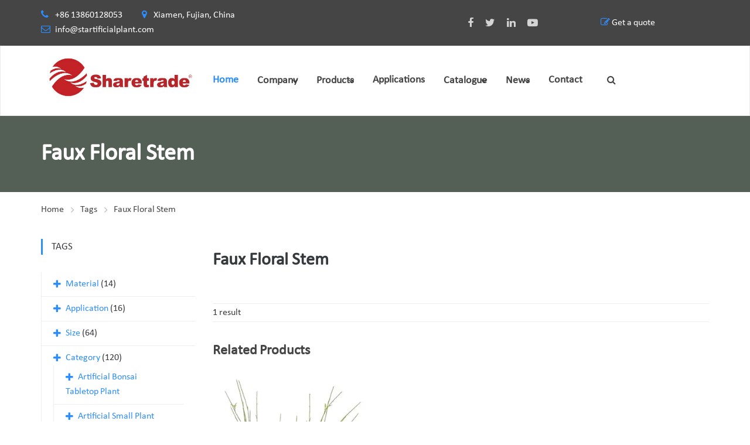

--- FILE ---
content_type: text/html
request_url: https://www.startificialplant.com/tags/faux-floral-stem.html
body_size: 15507
content:
<!DOCTYPE html>
<html lang="en" dir="ltr">

<head>
    <!-- Google tag (gtag.js) -->
<script async src="https://www.googletagmanager.com/gtag/js?id=G-62CS4CSC46" type="58109f51161f88aabb731f68-text/javascript"></script>
<script type="58109f51161f88aabb731f68-text/javascript">
  window.dataLayer = window.dataLayer || [];
  function gtag(){dataLayer.push(arguments);}
  gtag('js', new Date());

  gtag('config', 'G-62CS4CSC46');
</script><!-- Google Tag Manager -->
<script type="58109f51161f88aabb731f68-text/javascript">(function(w,d,s,l,i){w[l]=w[l]||[];w[l].push({'gtm.start':
new Date().getTime(),event:'gtm.js'});var f=d.getElementsByTagName(s)[0],
j=d.createElement(s),dl=l!='dataLayer'?'&l='+l:'';j.async=true;j.src=
'https://www.googletagmanager.com/gtm.js?id='+i+dl;f.parentNode.insertBefore(j,f);
})(window,document,'script','dataLayer','GTM-593FQSD4');</script>
<!-- End Google Tag Manager -->    
    <!-- generation time: 2026-01-29 06:09:56  -->
    <meta charset="UTF-8">
    <meta http-equiv="X-UA-Compatible" content="IE=edge">
    <meta name="viewport" content="width=device-width, initial-scale=1">

    <title>Faux Floral Stem | Sharetrade</title>
    <meta name="description" content="">
    <meta name="keywords" content="">
    <meta name="generator" content="jeawin.com">
    <meta name="author" content="Sharetrade">
        <link rel="canonical" href="https://www.startificialplant.com/tags/faux-floral-stem.html">
    <meta name="DC.Language" content="en">
    <meta name="DC.Title" content="Faux Floral Stem">
    <meta name="DC.Description" content="">
    <meta name="DC.Keywords" content="">
    <meta property="og:type" content="website" />
    <meta property="og:title"
        content="Faux Floral Stem | Sharetrade" />
    <meta property="og:description" content="" />
    <meta property="og:url" content="https://www.startificialplant.com/tags/faux-floral-stem.html" />
    <meta property="og:site_name" content="Sharetrade" />
    <meta property="og:image" content="https://img.jeawincdn.com/resource/upfiles/123/files/logo-of-sharetrade-artificial%20plant%20manufacturer.png" />
    
    <meta name="twitter:card" content="summary_large_image" />
    <meta name="twitter:title" content="Faux Floral Stem" />
    <meta name="twitter:description" content="" />
    <meta name="twitter:image" content="https://img.jeawincdn.com/resource/upfiles/123/files/logo-of-sharetrade-artificial%20plant%20manufacturer.png" />
    <meta name="twitter:site" content="@Sharetrade" />
    
    <meta name="google-site-verification" content="PnTbPZPPOXBMIVqTA8H2Bpt_1hrJ4ZhUY623R5x6e64" />    
    <link rel="alternate" type="application/rss+xml" title="Sharetrade"
        href="https://www.startificialplant.com/rss.xml" />
    <link rel="dns-prefetch" href="https://admin.jeawin.com" />
    <link rel="dns-prefetch" href="https://img.jeawincdn.com" />
    
    <link rel="preconnect" href="https://admin.jeawin.com" />
    <link rel="preconnect" href="https://img.jeawincdn.com" />
    
        <!-- Favicon -->
    <link rel="shortcut icon" href="https://img.jeawincdn.com/resource/upfiles/123/images/favicon/favicon.ico">
    <script src="https://img.jeawincdn.com/resource/webfontloader/package/webfontloader.js" type="58109f51161f88aabb731f68-text/javascript"></script>
    <script type="58109f51161f88aabb731f68-text/javascript">
    WebFont.load({
        custom: {
            families: ['Montserrat', 'Calibri', 'OpenSans', 'revicons']
        }
    });
    </script>

    <style type="text/css">@font-face{font-family:Montserrat;font-display:swap;src:url(https://img.jeawincdn.com/resource/fonts/Montserrat.woff2) format("woff2"),url(https://img.jeawincdn.com/resource/fonts/Montserrat.woff) format("woff");}@font-face{font-family:Calibri;font-display:swap;src:url(https://img.jeawincdn.com/resource/fonts/Calibri.woff2) format("woff2"),url(https://img.jeawincdn.com/resource/fonts/Calibri.woff) format("woff");}@font-face{font-family:OpenSans;font-display:swap;src:url(https://img.jeawincdn.com/resource/fonts/OpenSans.woff2) format("woff2"),url(https://img.jeawincdn.com/resource/fonts/OpenSans.woff) format("woff");}</style>
    <style type="text/css">img.wp-smiley,img.emoji{display:inline !important;border:none !important;box-shadow:none !important;height:1em !important;width:1em !important;margin:0 .07em !important;vertical-align:-0.1em !important;background:none !important;padding:0 !important;}.breadcrumbs-wrapper .saturnthemes_industry_bread_crumb li:last-child a:after{content:''}</style>
    <!-- Revolution Slider -->

    <style>#rs-demo-id{}</style>


    <script src="/cdn-cgi/scripts/7d0fa10a/cloudflare-static/rocket-loader.min.js" data-cf-settings="58109f51161f88aabb731f68-|49"></script><link rel='preload' as="style" href='https://img.jeawincdn.com/themes/theme95/assets/css/layout.css' type='text/css' media='all'
        onload="this.onload=null;this.rel='stylesheet'" />
    <script src="/cdn-cgi/scripts/7d0fa10a/cloudflare-static/rocket-loader.min.js" data-cf-settings="58109f51161f88aabb731f68-|49"></script><link rel='preload' as="style" href='https://img.jeawincdn.com/themes/theme95/assets/css/smallscreen.css' type='text/css'
        media='only screen and (max-width: 768px)' onload="this.onload=null;this.rel='stylesheet'" />
    <noscript>

        <link rel='stylesheet' href='https://img.jeawincdn.com/themes/theme95/assets/css/layout.css' type='text/css' media='all' />
        <link rel='stylesheet' href='https://img.jeawincdn.com/themes/theme95/assets/css/smallscreen.css' type='text/css'
            media='only screen and (max-width: 768px)' />
    </noscript>

    <script type="58109f51161f88aabb731f68-text/javascript" src='https://img.jeawincdn.com/resource/jquery/1.12.4/dist/jquery.min.js'></script>
    <style id='woocommerce-inline-inline-css' type='text/css'>.woocommerce form .form-row .required{visibility:visible;}</style>
    <style type="text/css">.wpml-ls-legacy-list-horizontal{border:1px solid transparent;padding:7px;clear:both}.wpml-ls-legacy-list-horizontal>ul{padding:0;margin:0 !important;list-style-type:none}.wpml-ls-legacy-list-horizontal .wpml-ls-item{padding:0;margin:0;list-style-type:none;display:inline-block}.wpml-ls-legacy-list-horizontal a{display:block;text-decoration:none;padding:5px 10px;line-height:1}.wpml-ls-legacy-list-horizontal a span{vertical-align:middle}.wpml-ls-legacy-list-horizontal .wpml-ls-flag{display:inline;vertical-align:middle}.wpml-ls-legacy-list-horizontal .wpml-ls-flag+span{margin-left:.4em}.rtl .wpml-ls-legacy-list-horizontal .wpml-ls-flag+span{margin-left:0;margin-right:.4em}.wpml-ls-legacy-list-horizontal.wpml-ls-statics-footer{margin-bottom:30px}.wpml-ls-legacy-list-horizontal.wpml-ls-statics-footer>ul{text-align:center}</style>
    <style id='wpml-legacy-horizontal-list-0-inline-css' type='text/css'>.wpml-ls-statics-footer a{color:#444444;background-color:#ffffff;}.wpml-ls-statics-footer a:hover,.wpml-ls-statics-footer a:focus{color:#000000;background-color:#eeeeee;}.wpml-ls-statics-footer .wpml-ls-current-language>a{color:#444444;background-color:#ffffff;}.wpml-ls-statics-footer .wpml-ls-current-language:hover>a,.wpml-ls-statics-footer .wpml-ls-current-language>a:focus{color:#000000;background-color:#eeeeee;}</style>


    <link rel='stylesheet'
        href='https://img.jeawincdn.com/themes/default/263/html/assets/vendor/icon-awesome/css/font-awesome.min.css'
        type='text/css' media='all' />
    <link rel='stylesheet' href='https://img.jeawincdn.com/themes/theme95/assets/js/slick/slick.css' type='text/css' media='all' />
    <link rel='stylesheet' href='https://img.jeawincdn.com/themes/theme95/assets/js/slick/slick-theme.css' type='text/css'
        media='all' />
    <link rel='stylesheet' href='https://img.jeawincdn.com/resource/magnific-popup/1.1.0/dist/magnific-popup.min.css'
        type='text/css' media='all' />
    <link rel='stylesheet' href='https://img.jeawincdn.com/resource/swipebox/1.4.6/src/css/swipebox.min.css'
        type='text/css' media='all' />
    <link rel="stylesheet" href="https://img.jeawincdn.com/resource/bootstrap/3.4.1/dist/css/bootstrap.min.css" />
    <link href="https://img.jeawincdn.com/themes/theme134/assets/smartmenus/dist/css/smartmenus.min.css"
        rel="stylesheet" />
    <link rel='stylesheet' href='https://img.jeawincdn.com/themes/theme95/assets/saturnthemes-industry/assets/css/style.css?t=1769638196'
        type='text/css' media='all' />

    <link rel='stylesheet' id='js_composer_front-css'
        href='https://img.jeawincdn.com/themes/theme95/assets/js_composer/assets/css/js_composer.min.css' type='text/css' media='all' />



    <style id='saturnthemes-inline-css' type='text/css'>.wpml-ls-statics-footer{display:none !important}.entry-content a,.product_meta a{color:#2c8dff;}.entry-content a:hover,.product_meta a:hover{text-decoration:underline;}</style>

    <noscript>
        <style>.woocommerce-product-gallery{opacity:1 !important;}</style>
    </noscript>


    <style id="kirki-inline-styles">html{scroll-padding-top:120px;}body{font-family:Calibri;font-size:16px;font-weight:400;line-height:1.6;}h1,h2,h3,h4,h5,h6{font-family:Calibri;font-weight:700;letter-spacing:0em;line-height:1.2;color:#454545;}.vc_tta-tabs .vc_tta-tabs-container .vc_tta-tabs-list .vc_tta-tab>a{font-family:Calibri;font-weight:700;letter-spacing:0em;line-height:1.2;color:#454545;}h1{font-size:28px;}h2{font-size:24px;}h3{font-size:20px;}h4{font-size:16px;}h5{font-size:14px;}h6{font-size:12px;}.social-links li a{color:#d4d4d4;}.social-links li a:after{background-color:#888;}.social-links li a:hover{color:#FFF;}.primary-color,body a:hover,.vc_custom_heading.primary-color h2,.staff-content-title:hover,.icon-btn .btn:hover .link-title,.site-topbar i,.entry-meta-item .fa,.entry-meta-item a,.entry-meta-item a:visited,.post-share-buttons>.fa,button .fa,input[type="button"] .fa,input[type="reset"] .fa,input[type="submit"] .fa,#respond #submit .fa,.button .fa,.comments-area .comment-reply-link,.price .amount,.product_list_widget .amount,.woocommerce-cart .cart .amount,.cart_totals .shipping-calculator-button,.woocommerce-info a,.icon-box-icon i,.custom-contact-info i,.industry-contact-detail a,.industry-contact-detail .icon,services-content:hover .services-content-title a,.services-content:hover .services-content-title:after,a.read-more,a.read-more:visited,.site-topbar .btn i.fa,.services-content-title:before,ul.list-icon-plus li:before{color:#2c8dff;}.primary-bg,.sep-bottom:after,.testimonial-thumbnail:before,.cta-button .icon-box,.button.primary-button,.post-share-buttons a:hover,.woocommerce .onsale,.pagination .page-numbers.current,.pagination .page-numbers:hover,.page-links>a:hover,.page-links>span:not(.page-links-title),.mini-cart .cart-contents .count,.widget_price_filter .price_slider .ui-slider-range,.single_add_to_cart_button,.woocommerce-cart .button.primary-button,.woocommerce-checkout #place_order,.industry-contact-detail .contact-social-links li a:hover,.scrollup:hover,.services-content:hover .services-icon,.no-results .search-submit,.page-not-found .search-submit,.header-02 .site-topbar .btn,.header-04 .site-topbar .btn:after,.header-04.header-layout-2 .mini-cart .cart-contents .count,.header-04 .header-contact-details-list .header-contact-detail-icon i,.header-02.header-layout-2 .mini-cart .cart-contents .count,.header-02 .header-contact-details-list .header-contact-detail-icon i,.header-05.site-topbar .btn,.header-06.site-topbar .btn,.footer-bottom .social-links li a:hover{background-color:#2c8dff;}.heading,.widget-title,.comments-area .comment-respond .comment-reply-title,blockquote,.button.primary-button,.pagination .page-numbers.current,.pagination .page-numbers:hover,.page-links>span:not(.page-links-title),.page-links>a:hover,.single-product .single_add_to_cart_button,.woocommerce-cart .button.primary-button,.woocommerce-checkout #place_order,.wpcf7-form input:focus,.contact-form-transport .wpcf7 .wpcf7-text:focus,.scrollup:hover,.no-results .search-submit,.page-not-found .search-submit{border-color:#2c8dff;}.single-product .woocommerce-tabs ul.tabs li.active,.single-product .woocommerce-tabs ul.tabs li:hover,.woocommerce-cart .cart thead,.woocommerce-checkout .woocommerce-checkout-review-order-table thead{border-left-color:#2c8dff;}.testimonial-container.style2 .testimonial-thumbnail:after,.testimonial-container.style3 .testimonial-thumbnail:after,.header-02 .header-contact-details-list .header-contact-detail-icon i:after,.header-04 .header-contact-details-list .header-contact-detail-icon i:after{border-right-color:#2c8dff;}.woocommerce-checkout .woocommerce-checkout-review-order-table tr.shipping,#primary-menu.menu>.menu-item:hover,#primary-menu.menu>.menu-item.current-menu-item,.header-02.header-layout-2 #primary-menu.menu>.menu-item:hover>a,.header-02.header-layout-2 #primary-menu.menu>.menu-item.current-menu-item>a,.header-04.header-layout-2 #primary-menu.menu>.menu-item:hover>a,.header-04.header-layout-2 #primary-menu.menu>.menu-item.current-menu-item>a{border-bottom-color:#2c8dff;}.vc_tta-tabs-position-left.vc_tta-tabs .vc_tta-tab.vc_active>a,.vc_tta-tabs-position-left.vc_tta-tabs .vc_tta-panel.vc_active .vc_tta-panel-heading{background-color:#2c8dff !important;}.vc_tta-tabs-position-top.vc_tta-tabs .vc_tta-tabs-container .vc_tta-tabs-list .vc_tta-tab.vc_active>a,.vc_tta-accordion.vc_tta .vc_tta-panel.vc_active .vc_tta-panel-heading{border-left-color:#2c8dff !important;}.staff-content .expert-socials>a:hover,.primary-button i,.primary-button .icon-in-btn,.widget_categories li a:hover,.widget_archive li a:hover,.widget_meta li a:hover,.widget_product_categories li a:hover,.wpb_widgetised_column .widget_nav_menu li a:hover,.sidebar .widget_nav_menu li a:hover,.sidebar .widget_nav_menu li.current-menu-item a,.wpb_widgetised_column .widget_nav_menu li.current-menu-item a:visited,button,input[type="button"],input[type="reset"],input[type="submit"],#respond #submit,.button,.button.primary-button .fa,.comment-content cite,.pagination .page-numbers.next,.pagination .page-numbers.prev,.single_add_to_cart_button:before,.widget_search:after,.widget_product_search:after,.cart_totals,.woocommerce-checkout-review-order-table,.woocommerce-checkout .woocommerce-checkout-payment label{color:#454545;font-weight:bold;}.button.primary-button:hover,.button.secondary-button:hover,.industry-subscribe-style2 .button.primary-button,.widget_price_filter .ui-slider .ui-slider-handle,.woocommerce-cart .button,.woocommerce-checkout .login .button,.woocommerce-checkout .checkout_coupon .button,.woocommerce-checkout #place_order:hover,.contact-form-transport .button-style3{background-color:#454545;}.button.primary-button:hover,.button.secondary-button,button,input[type="button"],input[type="reset"],input[type="submit"],#respond #submit,.button,.woocommerce-cart .button,.woocommerce-checkout #place_order:hover,.industry-subscribe-style2 .button.primary-button{border-color:#454545;}body,.comments-link a,.tagcloud a,.post-tags a,.widget_categories a,.widget_categories a:visited,.widget_archive a,.widget_archive a:visited,.widget_meta a,.widget_meta a:visited,.widget_product_categories a,.widget_product_categories a:visited,.sidebar .widget_nav_menu a,.wpb_widgetised_column .widget_nav_menu a,.widget_nav_menu a:visited,.price del .amount,.product_list_widget del .amount,.select2-container .select2-choice,.select2-drop,.custom-contact-info a,.header-contact-detail-title{}a,a:visited,.share-wrapper a,.share-wrapper a:visited,.share-wrapper a:hover,.mini-cart .total,.mini-cart .cart_list a,.mini-cart .wc-forward{color:#2c8dff;}.secondary-button{background-color:#01b9e6;}.button.secondary-button:hover,.secondary-button:hover{background-color:#666666;}.header{background-color:#FFFFFF;}.header-nav{background-color:#454545;}.header,.header a{color:#454545;}.nav-main .menu>li>a:before{background-color:#454545;}.site-topbar{background-color:#454545;}.site-topbar,.site-topbar .link-title{color:#FFF;}.site-topbar .btn{background-color:#000;padding:14px 10px;}.site-topbar .btn .link-title{color:#FFF;}.site-topbar .btn:after{background-color:#2c8dff;}#primary-menu{text-align:center;}#primary-menu>.menu-item>a,#primary-menu>ul>li>a{font-family:Calibri;font-size:16px;font-weight:700;text-transform:uppercase;}#primary-menu>.menu-item>a,#primary-menu>ul>li>acenter,.header-layout-2 .mini-cart .cart-contents,.header-layout-2 #header-search{color:#454545;}#primary-menu>.menu-item>a>.menu-item-icon{color:#454545;}.header-layout-2 #primary-menu.menu>.menu-item,.header-04 .header-nav,.header-04 .site-topbar{border-color:rgba(255,255,255,.15);}.menu>.menu-item .sub-menu,.menu>ul>li .children{background-color:#EEE;}.menu>.menu-item .sub-menu>li:hover,.menu>.menu-item .children>li:hover,.menu>ul>li .sub-menu>li:hover,.menu>ul>li .children>li:hover,.menu>.menu-item .sub-menu .sub-menu,.menu>.menu-item.narrow .sub-menu .children,.menu>.menu-item.narrow .children .sub-menu,.menu>.menu-item.narrow .children .children,.menu>ul>li .sub-menu .sub-menu,.menu>ul>li .sub-menu .children,.menu>ul>li .children .sub-menu,.menu>ul>li .children .children{background-color:#454545;}#header .menu>.menu-item .sub-menu .sub-menu>li>a:hover{background-color:#555555;}.menu>.menu-item.narrow .sub-menu>li,.menu>.menu-item.narrow .children>li,.menu>ul>li .sub-menu>li,.menu>ul>li .children>li,.menu>.menu-item.menu-item-mega-menu>.sub-menu>.menu-item>.sub-menu .sub-menu>li,#menu-side>.menu-item.narrow>.sub-menu>li,#menu-side>.menu-item .menu-item.narrow>.sub-menu>li{border-color:#DDDDDD;display:flex;align-items:center;}#header .menu>.menu-item>.sub-menu>.menu-item>a,.menu .sub-menu .menu-item-has-children:after{color:#333333;}#header .menu>.menu-item .sub-menu>li:hover>a,#header .menu>.menu-item.narrow .children>li:hover>a,#header .menu>ul>li .sub-menu>li:hover>a,#header .menu>ul>li .children>li:hover>a,.menu .sub-menu .menu-item-has-children:hover:after{color:#FFFFFF;}#header .menu>.menu-item .sub-menu>li:hover>span,#header .menu>.menu-item.narrow .children>li:hover>span,#header .menu>ul>li .sub-menu>li:hover>span,#header .menu>ul>li .children>li:hover>span,.menu .sub-menu .menu-item-has-children:hover:after{color:#FFFFFF;}#header .menu>.menu-item .sub-menu .sub-menu>li>a,#header .menu>.menu-item .sub-menu .sub-menu>li>span{color:#CCCCCC;}.menu>.menu-item li>a .menu-item-icon,.menu>.menu-item .sub-menu>li>a:not(.has-icon):after{color:#000000;}.site-footer{background-color:#333;}.site-footer .widget-title,.site-footer .widget_recent_entries a{color:#FFF;}.site-footer,.site-footer a{color:#fff;}.site-footer a,.site-footer a:visited{color:#fff;}.site-footer a:hover{color:#FFF;}.footer-bottom,.footer-widget-container .menu>li,.site-footer .widget_recent_entries ul li{border-color:#454545;}.footer-bottom .social-links li a{background-color:#000;color:#d4d4d4;}.footer-bottom .social-links li a:hover{color:#FFF;}.sidebar .widget_nav_menu ul li.current-menu-item{color:#000;}</style>
    <style type="text/css" data-type="vc_shortcodes-custom-css">.vc_custom_1465809554607{padding-top:50px !important;padding-bottom:30px !important;}.vc_custom_1461166766966{border-top-width:1px !important;border-top-color:#eeeeee !important;border-top-style:solid !important;padding-top:50px;padding-bottom:50px;}.vc_custom_1461091664450{padding-top:54px !important;padding-bottom:59px !important;background-color:#eeeeee !important;}.vc_custom_1461605241277{padding-top:46px !important;padding-bottom:26px !important;}.vc_custom_1467311501367{padding-top:50px !important;padding-bottom:55px !important;background-image:url(https://img.jeawincdn.com/themes/theme95/assets/images/quote-bg.jpeg) !important;}.vc_custom_1461605255667{padding-top:15px !important;padding-bottom:50px !important;background:url(https://img.jeawincdn.com/themes/theme95/assets/images/service.jpg) center center;}.vc_custom_1467710608463{margin-top:-70px !important;}.vc_custom_1461088113489{padding-top:0px !important;}.vc_custom_1483844912309{margin-bottom:20px !important;}.vc_custom_1475341983192{margin-bottom:0px !important;}.vc_custom_1467309157537{padding-top:0px !important;}.vc_custom_1475436903971{margin-top:-3px !important;}</style>
    <style type="text/css" data-type="vc_shortcodes-custom-css">.vc_custom_1634289882256{border-bottom-width:1px !important;padding-bottom:36px !important;border-bottom-color:#eeeeee !important;}.vc_custom_1465981075635{border-top-width:1px !important;padding-top:55px !important;padding-bottom:60px !important;border-top-color:#eeeeee !important;}.vc_custom_1638512708249{padding-left:50px !important;}.vc_custom_1638512769713{padding-left:50px !important;}.vc_custom_1638513657795{padding-top:50px !important;padding-right:30px !important;padding-bottom:50px !important;padding-left:30px !important;background-image:url(https://img.jeawincdn.com/themes/theme95/assets/images/contact-detail-bg.jpeg) !important;}.vc_custom_1638514853735{padding-top:50px !important;padding-right:30px !important;padding-bottom:50px !important;padding-left:30px !important;background-image:url(https://img.jeawincdn.com/themes/theme95/assets/images/contact-detail-bg.jpeg) !important;}</style>
    <style type="text/css" data-type="vc_shortcodes-custom-css">.vc_custom_1461519027860{border-bottom-width:1px !important;border-bottom-color:#eeeeee !important;border-bottom-style:solid !important;}.vc_custom_1461603484844{padding-top:22px !important;padding-bottom:73px !important;}.vc_custom_1461600656493{padding-top:0px !important;}.vc_custom_1461603453087{margin-bottom:0px !important;}.vc_custom_1476721973680{padding-right:40px !important;padding-left:40px !important;}</style>
    <style type="text/css" data-type="vc_shortcodes-custom-css">.vc_custom_1461605744568{margin-bottom:80px !important;}.vc_custom_1478532832380{margin-bottom:0px !important;}.page-numbers{width:auto !important;padding:0 20px;}p{margin-bottom:1.4em;}.woocommerce .product-item{margin-bottom:20px;padding-top:15px;padding-bottom:15px;text-align:center;display:flex;flex-direction:column;height:520px;justify-content:space-between;}.woocommerce .product-item img,.woocommerce-page .product-item img{height:320px;object-fit:contain;}.full-layout .entry-footer .entry-meta{margin-bottom:30px;padding-top:27px;padding-bottom:26px;border-top:1px solid;border-bottom:1px solid;border-color:#EEE;}.wpcf7 .screen-reader-response{position:absolute;overflow:hidden;clip:rect(1px,1px,1px,1px);height:1px;width:1px;margin:0;padding:0;border:0;}.wpcf7 form .wpcf7-response-output{margin:2em 0.5em 1em;padding:0.2em 1em;border:2px solid #00a0d2;}.wpcf7 form.init .wpcf7-response-output,.wpcf7 form.resetting .wpcf7-response-output,.wpcf7 form.submitting .wpcf7-response-output{display:none;}.wpcf7 form.sent .wpcf7-response-output{border-color:#46b450;}.wpcf7 form.failed .wpcf7-response-output,.wpcf7 form.aborted .wpcf7-response-output{border-color:#dc3232;}.wpcf7 form.spam .wpcf7-response-output{border-color:#f56e28;}.wpcf7 form.invalid .wpcf7-response-output,.wpcf7 form.unaccepted .wpcf7-response-output{border-color:#ffb900;}.wpcf7-form-control-wrap{position:relative;}.wpcf7-not-valid-tip{color:#dc3232;font-size:1em;font-weight:normal;display:block;}.use-floating-validation-tip .wpcf7-not-valid-tip{position:relative;top:-2ex;left:1em;z-index:100;border:1px solid #dc3232;background:#fff;padding:.2em .8em;width:24em;}.wpcf7-list-item{display:inline-block;margin:0 0 0 1em;}.wpcf7-list-item-label::before,.wpcf7-list-item-label::after{content:" ";}.wpcf7 .ajax-loader{visibility:hidden;display:inline-block;background-color:#23282d;opacity:0.75;width:24px;height:24px;border:none;border-radius:100%;padding:0;margin:0 24px;position:relative;}.wpcf7 form.submitting .ajax-loader{visibility:visible;}.wpcf7 .ajax-loader::before{content:'';position:absolute;background-color:#fbfbfc;top:4px;left:4px;width:6px;height:6px;border:none;border-radius:100%;transform-origin:8px 8px;animation-name:spin;animation-duration:1000ms;animation-timing-function:linear;animation-iteration-count:infinite;}@media (prefers-reduced-motion:reduce){.wpcf7 .ajax-loader::before{animation-name:blink;animation-duration:2000ms;}}@keyframes spin{from{transform:rotate(0deg);}to{transform:rotate(360deg);}}@keyframes blink{from{opacity:0;}50%{opacity:1;}to{opacity:0;}}.wpcf7 input[type="file"]{cursor:pointer;}.wpcf7 input[type="file"]:disabled{cursor:default;}.wpcf7 .wpcf7-submit:disabled{cursor:not-allowed;}.wpcf7 input[type="url"],.wpcf7 input[type="email"],.wpcf7 input[type="tel"]{direction:ltr;}.error{color:red}.page-content{padding-bottom:40px;}.page-title-hero{background-size:contain;}.form-control{width:100% !important;}.page-title-hero{background-size:cover;background-repeat:no-repeat;z-index:10;background-position:center center;}.breadcrumbs-wrapper{z-index:11;}.page-title .header-title{z-index:13;}.services-content-title:after,.services-content-title:before{content:'';display:none;}.services-content{border:1px solid white;}.services-content:hover{border:1px solid #eee;}@media (max-width:750px){.logoimg{width:70% !important;}}.choose_lang_wrapper{display:flex;flex-direction:row;}.choose_lang_wrapper select{height:auto !important;padding:0px !important;color:black;}.site-topbar .choose_lang_wrapper select,.site-topbar .choose_lang_wrapper option{color:black;}.site-topbar .open .dropdown-menu{z-index:10000000;}.site-topbar .dropdown-menu a{}#slide-menu .dropdown-menu a{color:black;}.products{align-items:flex-end;}#navbar-header{--sm-navbar-z-index:10000;--sm-dropdowns-navbar-bg:#fff;--sm-dropdowns-navbar-border-width:1px;--sm-dropdowns-navbar-padding-y:0;--sm-dropdowns-navbar-padding-x:0;--sm-dropdowns-sub-link-hover-color:#2c8dff;--sm-dropdowns-sub-link-active-bg:none;--sm-dropdowns-nav-link-active-bg:none;--sm-dropdowns-nav-link-hover-bg:none;--sm-dropdowns-sub-link-expanded-bg:none;--sm-dropdowns-nav-link-active-color:#2c8dff;--sm-dropdowns-sub-link-expanded-color:#2c8dff;--sm-dropdowns-nav-link-split-separator-border:0px;--sm-dropdowns-nav-link-padding-x:0px;}#navbar-header .sm-sub-item{display:flex;}#navbar-header .sm-sub-item.active{display:block;}#navbar-header .sm-nav-item.active .sm-nav-link{background:none;color:var(--sm-dropdowns-nav-link-active-color);}#navbar-header .sm-nav .sm-nav-link:hover,#navbar-header .sm-nav .sm-nav-link:active{background:none;color:var(--sm-dropdowns-nav-link-active-color);}#navbar-header .sm-nav-link.sm-expanded,#navbar-header .sm-sub-link:active{background:none;color:var(--sm-dropdowns-nav-link-active-color);}#navbar-header .sm-nav-link{font-size:18px;font-weight:700;}#navbar-header .sm-sub-link{}#navbar-header .sm-sub-item a{flex:1;}#navbar-header .sm-nav-item{margin-right:0px;}#navbar-header .sm-sub-item .sm-sub{width:100%;}.mobile-elem{display:none;}.menu-wrapper{display:flex;align-items:center;flex-wrap:wrap;}#navbar-header .sm-container{flex-wrap:wrap;}@media(min-width:768px){#navbar-header .sm-nav-link--split:not(.sm-nav-link--split+.sm-nav-link--split){padding-right:15px;}#navbar-header .sm-nav-item{margin-right:32px;}.menu-wrapper{flex-wrap:nowrap;}}@media(max-width:767.98px){#navbar-header .sm-sub-item{flex-wrap:nowrap;}.mobile-elem{display:block;}#navbar-header .sm-collapse{height:var(--sm-height);overflow:auto;}#navbar-header .sm-sub-item.hs-has-sub-menu{flex-wrap:wrap;}#navbar-header .menu-wrapper{flex-wrap:nowrap;}}</style><noscript>
        <style type="text/css">.wpb_animate_when_almost_visible{opacity:1;}</style>
    </noscript>

    <script type="application/ld+json">{"@context":"https:\/\/schema.org","@graph":[{"@type":"Organization","name":"Sharetrade","url":"https:\/\/www.startificialplant.com\/","sameAs":["https:\/\/www.facebook.com\/artificialplant.st.5","https:\/\/twitter.com\/st_artificial","https:\/\/www.youtube.com\/channel\/UC0f4LO1AYWQ1IYZ6KgOZ9Wg?view_as=subscriber","https:\/\/www.linkedin.com\/company\/13247173\/admin\/feed\/posts\/","+86 13860128053","https:\/\/plus.google.com\/u\/1\/101959782818105410523"],"logo":"https:\/\/img.jeawincdn.com\/resource\/upfiles\/123\/files\/logo-of-sharetrade-artificial%20plant%20manufacturer.png"},{"@type":"LocalBusiness","name":"Sharetrade","image":"https:\/\/img.jeawincdn.com\/resource\/upfiles\/123\/files\/logo-of-sharetrade-artificial%20plant%20manufacturer.png","priceRange":"$$$","address":{"@type":"PostalAddress","streetAddress":"Xiamen, Fujian, China","addressCountry":"CN"},"telephone":"+86 13860128053","email":"info@startificialplant.com","review":[{"@type":"Review","ratingValue":5,"bestRating":5,"author":{"@type":"Person","name":"jeakie"}},{"@type":"Review","ratingValue":"5","bestRating":5,"author":{"@type":"Person","name":"Adele Suffield"}},{"@type":"Review","ratingValue":"5","bestRating":5,"author":{"@type":"Person","name":"Chamika"}},{"@type":"Review","ratingValue":"5","bestRating":5,"author":{"@type":"Person","name":"Mehdi fathipour"}},{"@type":"Review","ratingValue":"5","bestRating":5,"author":{"@type":"Person","name":"Arun"}},{"@type":"Review","ratingValue":"5","bestRating":5,"author":{"@type":"Person","name":"Doreen"}},{"@type":"Review","ratingValue":"5","bestRating":5,"author":{"@type":"Person","name":"Doreen"}},{"@type":"Review","ratingValue":"5","bestRating":5,"author":{"@type":"Person","name":"Doreen"}},{"@type":"Review","ratingValue":"5","bestRating":5,"author":{"@type":"Person","name":"Doreen"}},{"@type":"Review","ratingValue":"5","bestRating":5,"author":{"@type":"Person","name":"Doreen"}},{"@type":"Review","ratingValue":"5","bestRating":5,"author":{"@type":"Person","name":"Rinkesh Patel"}},{"@type":"Review","ratingValue":"5","bestRating":5,"author":{"@type":"Person","name":"Rinkesh Patel"}},{"@type":"Review","ratingValue":"5","bestRating":5,"author":{"@type":"Person","name":"Tanya Angelova"}},{"@type":"Review","ratingValue":"5","bestRating":5,"author":{"@type":"Person","name":"Tiffany Joseph"}},{"@type":"Review","ratingValue":"5","bestRating":5,"author":{"@type":"Person","name":"Christophe Tuytschaver"}},{"@type":"Review","ratingValue":"5","bestRating":5,"author":{"@type":"Person","name":"richard"}},{"@type":"Review","ratingValue":"5","bestRating":5,"author":{"@type":"Person","name":"Opo"}}],"aggregateRating":{"@type":"AggregateRating","ratingValue":5,"reviewCount":17}},{"@type":"WebSite","url":"https:\/\/www.startificialplant.com\/","potentialAction":{"@type":"SearchAction","target":{"@type":"EntryPoint","urlTemplate":"https:\/\/www.startificialplant.com\/search.html?q={q}"},"query-input":{"type":"PropertyValueSpecification","valueRequired":true,"valueName":"q"}}},{"@type":"BreadcrumbList","itemListElement":[{"@type":"ListItem","position":1,"name":"Home","item":"https:\/\/www.startificialplant.com\/"},{"@type":"ListItem","position":2,"name":"Tags","item":"https:\/\/www.startificialplant.com\/tags.html"},{"@type":"ListItem","position":3,"name":"Faux Floral Stem","item":"https:\/\/www.startificialplant.com\/tags\/faux-floral-stem.html"}]},{"@type":"Article","headline":"Faux Floral Stem","image":["https:\/\/img.jeawincdn.com\/resource\/images\/default.png"],"inLanguage":"en","datePublished":"2023-07-20T21:02:27+08:00","dateModified":"2023-07-20T21:02:38+08:00","author":{"@type":"Organization","name":"Sharetrade","url":"https:\/\/www.startificialplant.com\/"}}]}</script><script type="application/ld+json">
  {
    "@context":"https://ziyuan.baidu.com/contexts/cambrian.jsonld",
    "@id":"https://www.startificialplant.com/tags/faux-floral-stem.html",
    "pubDate":"2023-07-20T21:02:27",
    "upDate":"2023-07-20T21:02:38"
  }
  </script></head>


<body
    class="home page-template-default page single-product theme-saturnthemes-industry woocommerce woocommerce-page woocommerce-no-js wide wpb-js-composer js-comp-ver-4.12 vc_responsive elementor-default elementor-kit-3114 elementor-page elementor-page-687">
    <!-- Google Tag Manager (noscript) -->
<noscript><iframe src="https://www.googletagmanager.com/ns.html?id=GTM-593FQSD4"
height="0" width="0" style="display:none;visibility:hidden"></iframe></noscript>
<!-- End Google Tag Manager (noscript) -->    

    <div id="page" class="page-wrapper">
        <div class="site-topbar hidden-md-down header-01">
            <div class="container">
                <div class="row row-xs-center">
                    <div class="col-xs-12 col-md-6">
                        <ul class="header-contact-info">

                            <li><i class="fa fa-phone"></i> <a href="tel:+86 13860128053"
                                    title="tel" style="color:white;" rel="nofollow">+86 13860128053</a></li>

                            <li><i class="fa fa-map-marker"></i> Xiamen, Fujian, China</li>
                            <li><a href="/cdn-cgi/l/email-protection#e881868e87a89b9c899a9c818e818b818984988489869cc68b8785" title="email" style="color:white;" rel="nofollow"><i
                                        class="fa fa-envelope-o"></i><span class="__cf_email__" data-cfemail="4c25222a230c3f382d3e38252a252f252d203c202d2238622f2321">[email&#160;protected]</span></a>
                            </li>
                        </ul>
                    </div>
                    <div class="col-xs-6 col-md-3 end-md">
                        <ul class="social-links">
                            <li class="text">
                                Follow Us </li>
                                                        <li>
                                <a href="https://www.facebook.com/artificialplant.st.5" target="_blank" title="facebook"
                                    rel="nofollow"> Facebook
                                </a>
                            </li>
                                                                                    <li>
                                <a href="https://twitter.com/st_artificial" target="_blank" title="twitter"
                                    rel="nofollow"> Twitter </a>
                            </li>
                                                                                    <li>
                                <a href="https://www.linkedin.com/company/13247173/admin/feed/posts/" target="_blank" title="linkedin"
                                    rel="nofollow"> Linkedin </a>
                            </li>
                                                                                    <li>
                                <a href="https://www.youtube.com/channel/UC0f4LO1AYWQ1IYZ6KgOZ9Wg?view_as=subscriber" target="_blank" title="youtube"
                                    rel="nofollow"> Youtube </a>
                            </li>
                                                        
                        </ul>

                    </div>
                    <div class="col-md-2 end-md" style="padding:0;">
                        <a href="javascript:;" class="chatnow" rel="nofollow"
                            title="Get a quote" style="display:inline-block;padding:0 10px;"
                            data-utm_source="https://www.startificialplant.com/tags/faux-floral-stem.html" data-utm_medium="header top"
                            data-utm_campaign="Get a quote"
                            data-utm_content="Get a quote"
                            data-utm_term="Get a quote">
                            <i class="fa fa-pencil-square-o"></i>
                            <span class="link-title">Get a quote</span>
                        </a>


                    </div>
                    <div class="col-md-1">
                                            </div>
                </div>
            </div>
        </div>
        <header id="header" class="header header-01 affix-disabled" data-spy="affix" data-offset-top="200"
            style="z-index:100000;">

            <div class="sm-navbar" id="navbar-header">
                <div class="sm-container container">

                    <div class="sm-brand col-md-3">
                        <div class="menu-wrapper">
                            <span class="sm-toggler-state" id="sm-toggler-state-1"></span>
                            <div class="sm-toggler">
                                <a class="sm-toggler-anchor sm-toggler-anchor--show" href="#sm-toggler-state-1" title="show menu" rel="nofollow" 
                                    role="button" aria-label="Open main menu">
                                    <span class="sm-toggler-icon sm-toggler-icon--show"></span>
                                </a>
                                <a class="sm-toggler-anchor sm-toggler-anchor--hide" href="#" title="hide menu" rel="nofollow" role="button"
                                    aria-label="Close main menu">
                                    <span class="sm-toggler-icon sm-toggler-icon--hide"></span>
                                </a>
                            </div>

                            <a href="https://www.startificialplant.com/" title="Artificial Plant Manufacturer China"
                                rel="home" style="flex:1;">

                                <img class="logoimg lazyload"
                                    src="https://img.jeawincdn.com/resource/upfiles/123/files/logo-of-sharetrade-artificial%20plant%20manufacturer.png?q=1&fm=webp&s=4ea3b2df64dc92f6ab3cad9d4146c1d4"
                                    data-sizes="auto"
                                    data-src="https://img.jeawincdn.com/resource/upfiles/123/files/logo-of-sharetrade-artificial%20plant%20manufacturer.png?q=80&fm=webp&s=c1ba14439c52b17e3cf7fe98ac9fc9b4"
                                    alt="Artificial Plant Manufacturer China"
                                    title="Artificial Plant Manufacturer China" />


                            </a>

                            <a href="javascript:;" aria-label="Search" tabindex="0" style="padding:0 20px;"
                                class="mobile-elem searchBtn" role="button" rel="nofollow" title="Search"><i
                                    class="fa fa-search"></i></a>

                            <div>
                                                            </div>
                        </div>

                    </div>

                    <div class="sm-collapse col-md-9">
                        <div style="display:flex;align-items:center;">
                           <ul class="sm-nav"><li class="sm-nav-item active"><a class="sm-nav-link sm-nav-link--split" href="https://www.startificialplant.com/" title="Home" target="">Home</a></li><li class="sm-nav-item"><a class="sm-nav-link  sm-nav-link--split"  href="https://www.startificialplant.com/company.html" title="Company" target="">Company</a><button class="sm-nav-link sm-nav-link--split sm-sub-toggler" aria-label="Toggle sub menu"></button><ul class="sm-sub"  aria-labelledby="nav-link-pages"><li class="sm-sub-item"><a class="sm-sub-link" href="https://www.startificialplant.com/company-profile.html" title="Company Profile" target="_self">Company Profile</a></li><li class="sm-sub-item"><a class="sm-sub-link" href="https://www.startificialplant.com/certificates.html" title="Certificates" target="_self">Certificates</a></li><li class="sm-sub-item"><a class="sm-sub-link" href="https://www.startificialplant.com/faqs.html" title="FAQs" target="_self">FAQs</a></li></ul></li><li class="sm-nav-item"><a class="sm-nav-link sm-nav-link--split" href="https://www.startificialplant.com/products.html" title="Products" target="_self">Products</a><button class="sm-nav-link sm-nav-link--split sm-sub-toggler" aria-label="Toggle sub menu"></button><ul class="sm-sub"  aria-labelledby="nav-link-pages"><li class="sm-sub-item hs-has-sub-menu"><a class="sm-sub-link sm-sub-link--split sm-has-sub" href="https://www.startificialplant.com/best-seller.html" title="Best Seller">Best Seller</a><button class="sm-sub-link sm-sub-link--split sm-sub-toggler" aria-label="Toggle sub menu">(216)</button><ul class="sm-sub"  aria-labelledby="nav-link-pages"><li class="sm-sub-item"><a class="sm-sub-link sm-sub-link--split" href="https://www.startificialplant.com/best-seller/artificial-olive-trees.html" title="Artificial Olive Trees">Artificial Olive Trees</a><span class="sm-sub-link sm-sub-link--split">(72)</span></li><li class="sm-sub-item"><a class="sm-sub-link sm-sub-link--split" href="https://www.startificialplant.com/best-seller/artificial-ficus-trees.html" title="Artificial Ficus Trees">Artificial Ficus Trees</a><span class="sm-sub-link sm-sub-link--split">(77)</span></li><li class="sm-sub-item"><a class="sm-sub-link sm-sub-link--split" href="https://www.startificialplant.com/best-seller/artificial-travellers-trees.html" title="Artificial Travellers Trees">Artificial Travellers Trees</a><span class="sm-sub-link sm-sub-link--split">(16)</span></li><li class="sm-sub-item"><a class="sm-sub-link sm-sub-link--split" href="https://www.startificialplant.com/best-seller/artificial-monstera-plants.html" title="Artificial Monstera Plants">Artificial Monstera Plants</a><span class="sm-sub-link sm-sub-link--split">(36)</span></li></ul></li><li class="sm-sub-item hs-has-sub-menu"><a class="sm-sub-link sm-sub-link--split sm-has-sub" href="https://www.startificialplant.com/artificial-plants.html" title="Artificial Plants">Artificial Plants</a><button class="sm-sub-link sm-sub-link--split sm-sub-toggler" aria-label="Toggle sub menu">(691)</button><ul class="sm-sub"  aria-labelledby="nav-link-pages"><li class="sm-sub-item"><a class="sm-sub-link sm-sub-link--split" href="https://www.startificialplant.com/artificial-plants/fake-desk-plants.html" title="Fake Desk Plants">Fake Desk Plants</a><span class="sm-sub-link sm-sub-link--split">(299)</span></li><li class="sm-sub-item"><a class="sm-sub-link sm-sub-link--split" href="https://www.startificialplant.com/artificial-plants/artificial-succulents.html" title="Artificial Succulents">Artificial Succulents</a><span class="sm-sub-link sm-sub-link--split">(92)</span></li><li class="sm-sub-item"><a class="sm-sub-link sm-sub-link--split" href="https://www.startificialplant.com/artificial-plants/artificial-fern-tree.html" title="Artificial Fern Tree">Artificial Fern Tree</a><span class="sm-sub-link sm-sub-link--split">(114)</span></li><li class="sm-sub-item"><a class="sm-sub-link sm-sub-link--split" href="https://www.startificialplant.com/artificial-plants/artificial-grass.html" title="Artificial Grass">Artificial Grass</a><span class="sm-sub-link sm-sub-link--split">(11)</span></li><li class="sm-sub-item"><a class="sm-sub-link sm-sub-link--split" href="https://www.startificialplant.com/artificial-plants/artificial-hanging-plant.html" title="Artificial Hanging Plant">Artificial Hanging Plant</a><span class="sm-sub-link sm-sub-link--split">(59)</span></li><li class="sm-sub-item"><a class="sm-sub-link sm-sub-link--split" href="https://www.startificialplant.com/artificial-plants/artificial-green-wall.html" title="Artificial Green Wall">Artificial Green Wall</a><span class="sm-sub-link sm-sub-link--split">(4)</span></li><li class="sm-sub-item"><a class="sm-sub-link sm-sub-link--split" href="https://www.startificialplant.com/artificial-plants/artificial-pothos.html" title="Artificial Pothos">Artificial Pothos</a><span class="sm-sub-link sm-sub-link--split">(4)</span></li><li class="sm-sub-item"><a class="sm-sub-link sm-sub-link--split" href="https://www.startificialplant.com/artificial-plants/artificial-snake-plants.html" title="Artificial Snake Plants">Artificial Snake Plants</a><span class="sm-sub-link sm-sub-link--split">(53)</span></li></ul></li><li class="sm-sub-item hs-has-sub-menu"><a class="sm-sub-link sm-sub-link--split sm-has-sub" href="https://www.startificialplant.com/artificial-trees.html" title="Artificial Trees">Artificial Trees</a><button class="sm-sub-link sm-sub-link--split sm-sub-toggler" aria-label="Toggle sub menu">(685)</button><ul class="sm-sub"  aria-labelledby="nav-link-pages"><li class="sm-sub-item"><a class="sm-sub-link sm-sub-link--split" href="https://www.startificialplant.com/artificial-trees/artificial-flower-tree.html" title="Artificial Flower Tree">Artificial Flower Tree</a><span class="sm-sub-link sm-sub-link--split">(130)</span></li><li class="sm-sub-item"><a class="sm-sub-link sm-sub-link--split" href="https://www.startificialplant.com/artificial-trees/leaf-artificial-tree.html" title="Leaf Artificial Tree">Leaf Artificial Tree</a><span class="sm-sub-link sm-sub-link--split">(104)</span></li><li class="sm-sub-item"><a class="sm-sub-link sm-sub-link--split" href="https://www.startificialplant.com/artificial-trees/artificial-fruit-tree.html" title="Artificial Fruit Tree">Artificial Fruit Tree</a><span class="sm-sub-link sm-sub-link--split">(37)</span></li><li class="sm-sub-item"><a class="sm-sub-link sm-sub-link--split" href="https://www.startificialplant.com/artificial-trees/artificial-bamboos.html" title="Artificial Bamboos">Artificial Bamboos</a><span class="sm-sub-link sm-sub-link--split">(23)</span></li><li class="sm-sub-item"><a class="sm-sub-link sm-sub-link--split" href="https://www.startificialplant.com/artificial-trees/artificial-tree-trunk.html" title="Artificial Tree Trunk">Artificial Tree Trunk</a><span class="sm-sub-link sm-sub-link--split">(12)</span></li><li class="sm-sub-item"><a class="sm-sub-link sm-sub-link--split" href="https://www.startificialplant.com/artificial-trees/artificial-topiary-cedar-trees.html" title="Artificial Topiary Cedar Trees">Artificial Topiary Cedar Trees</a><span class="sm-sub-link sm-sub-link--split">(2)</span></li><li class="sm-sub-item"><a class="sm-sub-link sm-sub-link--split" href="https://www.startificialplant.com/artificial-trees/other-artificial-trees.html" title="Other Artificial Trees">Other Artificial Trees</a><span class="sm-sub-link sm-sub-link--split">(233)</span></li></ul></li><li class="sm-sub-item hs-has-sub-menu"><a class="sm-sub-link sm-sub-link--split sm-has-sub" href="https://www.startificialplant.com/artificial-flower-stems.html" title="Artificial Flower Stems">Artificial Flower Stems</a><button class="sm-sub-link sm-sub-link--split sm-sub-toggler" aria-label="Toggle sub menu">(233)</button><ul class="sm-sub"  aria-labelledby="nav-link-pages"><li class="sm-sub-item"><a class="sm-sub-link sm-sub-link--split" href="https://www.startificialplant.com/artificial-flower-stems/artificial-flowers.html" title="Artificial Flowers">Artificial Flowers</a><span class="sm-sub-link sm-sub-link--split">(81)</span></li><li class="sm-sub-item"><a class="sm-sub-link sm-sub-link--split" href="https://www.startificialplant.com/artificial-flower-stems/artificial-branch.html" title="Artificial Branch">Artificial Branch</a><span class="sm-sub-link sm-sub-link--split">(144)</span></li><li class="sm-sub-item"><a class="sm-sub-link sm-sub-link--split" href="https://www.startificialplant.com/artificial-flower-stems/artificial-flower-bunches.html" title="Artificial Flower Bunches">Artificial Flower Bunches</a><span class="sm-sub-link sm-sub-link--split">(1)</span></li></ul></li><li class="sm-sub-item hs-has-sub-menu"><a class="sm-sub-link sm-sub-link--split sm-has-sub" href="https://www.startificialplant.com/christmas-trees.html" title="Christmas Trees">Christmas Trees</a><button class="sm-sub-link sm-sub-link--split sm-sub-toggler" aria-label="Toggle sub menu">(244)</button><ul class="sm-sub"  aria-labelledby="nav-link-pages"><li class="sm-sub-item"><a class="sm-sub-link sm-sub-link--split" href="https://www.startificialplant.com/christmas-trees/faux-christmas-trees.html" title="Faux Christmas Trees">Faux Christmas Trees</a><span class="sm-sub-link sm-sub-link--split">(37)</span></li><li class="sm-sub-item"><a class="sm-sub-link sm-sub-link--split" href="https://www.startificialplant.com/christmas-trees/artificial-wreath.html" title="Artificial Wreath">Artificial Wreath</a><span class="sm-sub-link sm-sub-link--split">(72)</span></li><li class="sm-sub-item"><a class="sm-sub-link sm-sub-link--split" href="https://www.startificialplant.com/christmas-trees/christmas-accessories.html" title="Christmas Accessories">Christmas Accessories</a><span class="sm-sub-link sm-sub-link--split">(131)</span></li></ul></li><li class="sm-sub-item hs-has-sub-menu"><a class="sm-sub-link sm-sub-link--split sm-has-sub" href="https://www.startificialplant.com/seasons-holiday-trees.html" title="Seasons Holiday Trees">Seasons Holiday Trees</a><button class="sm-sub-link sm-sub-link--split sm-sub-toggler" aria-label="Toggle sub menu">(5)</button><ul class="sm-sub"  aria-labelledby="nav-link-pages"><li class="sm-sub-item"><a class="sm-sub-link sm-sub-link--split" href="https://www.startificialplant.com/seasons-holiday-trees/holiday-trees.html" title="Holiday Trees">Holiday Trees</a></li><li class="sm-sub-item"><a class="sm-sub-link sm-sub-link--split" href="https://www.startificialplant.com/seasons-holiday-trees/seasonal-tree-decorations.html" title="Seasonal Tree Decorations">Seasonal Tree Decorations</a><span class="sm-sub-link sm-sub-link--split">(5)</span></li></ul></li><li class="sm-sub-item hs-has-sub-menu"><a class="sm-sub-link sm-sub-link--split sm-has-sub" href="https://www.startificialplant.com/floral-plants-arrangements.html" title="Floral Plants Arrangements">Floral Plants Arrangements</a><button class="sm-sub-link sm-sub-link--split sm-sub-toggler" aria-label="Toggle sub menu">(11)</button><ul class="sm-sub"  aria-labelledby="nav-link-pages"><li class="sm-sub-item"><a class="sm-sub-link sm-sub-link--split" href="https://www.startificialplant.com/floral-plants-arrangements/flower-arrangements.html" title="Flower Arrangements">Flower Arrangements</a><span class="sm-sub-link sm-sub-link--split">(5)</span></li><li class="sm-sub-item"><a class="sm-sub-link sm-sub-link--split" href="https://www.startificialplant.com/floral-plants-arrangements/decorative-planters.html" title="Decorative Planters">Decorative Planters</a><span class="sm-sub-link sm-sub-link--split">(4)</span></li></ul></li><li class="sm-sub-item hs-has-sub-menu"><a class="sm-sub-link sm-sub-link--split sm-has-sub" href="https://www.startificialplant.com/special-trees.html" title="Special Trees">Special Trees</a><button class="sm-sub-link sm-sub-link--split sm-sub-toggler" aria-label="Toggle sub menu">(2)</button><ul class="sm-sub"  aria-labelledby="nav-link-pages"><li class="sm-sub-item"><a class="sm-sub-link sm-sub-link--split" href="https://www.startificialplant.com/special-trees/outdoor-faux-trees.html" title="Outdoor Faux Trees">Outdoor Faux Trees</a></li><li class="sm-sub-item"><a class="sm-sub-link sm-sub-link--split" href="https://www.startificialplant.com/special-trees/faux-dried-plants.html" title="Faux Dried Plants">Faux Dried Plants</a><span class="sm-sub-link sm-sub-link--split">(2)</span></li></ul></li><li class="sm-sub-item hs-has-sub-menu"><a class="sm-sub-link sm-sub-link--split sm-has-sub" href="https://www.startificialplant.com/others.html" title="Others">Others</a><button class="sm-sub-link sm-sub-link--split sm-sub-toggler" aria-label="Toggle sub menu">(152)</button><ul class="sm-sub"  aria-labelledby="nav-link-pages"><li class="sm-sub-item"><a class="sm-sub-link sm-sub-link--split" href="https://www.startificialplant.com/others/artificial-cedrela-trees.html" title="Artificial Cedrela Trees">Artificial Cedrela Trees</a><span class="sm-sub-link sm-sub-link--split">(1)</span></li><li class="sm-sub-item"><a class="sm-sub-link sm-sub-link--split" href="https://www.startificialplant.com/others/small-artificial-plants.html" title="Small Artificial Plants">Small Artificial Plants</a><span class="sm-sub-link sm-sub-link--split">(125)</span></li><li class="sm-sub-item"><a class="sm-sub-link sm-sub-link--split" href="https://www.startificialplant.com/others/artificial-pine-bonsai.html" title="Artificial Pine Bonsai">Artificial Pine Bonsai</a><span class="sm-sub-link sm-sub-link--split">(26)</span></li></ul></li></ul></li><li class="sm-nav-item"><a class="sm-nav-link sm-nav-link--split" href="https://www.startificialplant.com/application.html" title="Applications" target="_self">Applications</a></li><li class="sm-nav-item"><a class="sm-nav-link  sm-nav-link--split"  href="https://www.startificialplant.com/downloads.html" title="Catalogue" target="_self">Catalogue</a><button class="sm-nav-link sm-nav-link--split sm-sub-toggler" aria-label="Toggle sub menu"></button><ul class="sm-sub"  aria-labelledby="nav-link-pages"><li class="sm-sub-item"><a class="sm-sub-link" href="https://www.startificialplant.com/pdf.html" title="PDF" target="_self">PDF</a></li></ul></li><li class="sm-nav-item"><a class="sm-nav-link  sm-nav-link--split"  href="https://www.startificialplant.com/news.html" title="News" target="">News</a><button class="sm-nav-link sm-nav-link--split sm-sub-toggler" aria-label="Toggle sub menu"></button><ul class="sm-sub"  aria-labelledby="nav-link-pages"><li class="sm-sub-item"><a class="sm-sub-link" href="https://www.startificialplant.com/news/company-news.html" title="Company News" target="_self">Company News</a></li><li class="sm-sub-item"><a class="sm-sub-link" href="https://www.startificialplant.com/news/industry-news.html" title="Industry News" target="_self">Industry News</a></li></ul></li><li class="sm-nav-item"><a class="sm-nav-link sm-nav-link--split" href="https://www.startificialplant.com/contact.html" title="Contact" target="">Contact</a></li></ul> 
                           <div>
                               <a href="javascript:;" aria-label="Search" tabindex="0" class="searchBtn hidden-xs" role="button"
                            style="display:inline-block;padding:0 10px;text-align:center;" 
                            rel="nofollow" title="Search"><i class="fa fa-search"></i></a>
                           </div>
                        </div>
                        

                    </div>

                </div>
            </div>



        </header>
        <div class="full-screen-search-container">
            <span class="full-screen-search-close" href="javascript:;"><i class="fa fa-times"></i></span>
            <div class="container">
                <div class="row">
                    <div class="col-xs-12 col-xs-center center-xs">
                        <form name="search-form" role="search" method="get" class="search-form animated"
                            action="https://www.startificialplant.com/search.html">
                            <div class="row row-md-center">
                                <div class="col-sm-3 start-xs end-md">
                                    <span class="screen-reader-text">Search for:</span>
                                    <span class="search-label">Search:</span>
                                </div>
                                <div class="col-md-6">
                                    <input type="search" class="search-field" value="" name="q" title="Search for:"
                                        required="required" />
                                </div>
                                <div class="col-md-3 start-xs">
                                    <span class="search-button">

                                        <button type="submit" value="Search" style="color:white;"><i
                                                class="fa fa-search"></i></button>
                                    </span>
                                </div>
                            </div>
                        </form>
                    </div>
                </div>
            </div>
        </div>
<div class="page-title" style="height:130px;padding:0;margin-bottom:0px;">
        
		<div class="page-title-hero" style="background-image: url('https://img.jeawincdn.com/resource/upfiles/123/images/resize/af6f0191ce14cdef65b7872ab2c524a6/wei-ming-ming-de-she-ji-60_Qd0noV-1920x130.webp?q=80&fm=webp&s=00b95721e01f15594f5d4105f383a099');height:130px;">
		    <div class="container" style="display:flex;align-items:center;height:100%;">
							<h1 class="header-title" style="margin-bottom:0;">Faux Floral Stem</h1>
							<!--<div class="breadcrumbs-wrapper">-->
							<!--    <div style="height:48px;display:table-cell;vertical-align:middle;"><ul class="saturnthemes_industry_bread_crumb"><li class="level-1 top"><a href="https://www.startificialplant.com/" title="Home" style="color:#454545;">Home</a></li><li class="level-1 top"><a href="https://www.startificialplant.com/tags.html" title="Tags" style="color:#454545;">Tags</a></li><li class="level-2 sub tail current"><a href="https://www.startificialplant.com/tags/faux-floral-stem.html" title="Faux Floral Stem" style="color:#454545;">Faux Floral Stem</a></li></ul></div>-->
							<!--</div>-->
							
				</div>
		</div>
		
				
			</div>
			<div class="breadcrumbs-wrapper" style="position:relative;top:auto;bottom:auto;margin-bottom:20px;background:none;">
			<div class="container">
				<div class="row row-xs-center">
					<div class="col-md-12">
													<ul class="saturnthemes_industry_bread_crumb"><li class="level-1 top"><a href="https://www.startificialplant.com/" title="Home" style="color:#454545;">Home</a></li><li class="level-1 top"><a href="https://www.startificialplant.com/tags.html" title="Tags" style="color:#454545;">Tags</a></li><li class="level-2 sub tail current"><a href="https://www.startificialplant.com/tags/faux-floral-stem.html" title="Faux Floral Stem" style="color:#454545;">Faux Floral Stem</a></li></ul>											</div>
											<!--<div class="col-md-1 col-no-padding hidden-sm-down ">
							<div class="saturnthemes-toggle">
								<span class="share-button saturnthemes-toggle-btn"><i class="fa fa-share-alt"></i><b>Share</b></button></span>
								<div class="saturnthemes-toggle-dropdown share-wrapper">
									<ul>
										<li><a onclick="window.open(this.href,this.title,'width=500,height=500,top=300px,left=300px');  return false;" rel="nofollow" target="_blank" href="https://facebook.com/sharer.php?u=https%3A%2F%2Fwww.startificialplant.com%2Ftags%2Ffaux-floral-stem.html"><i class="fa fa-facebook"></i>Facebook</a></li>
										<li><a onclick="window.open(this.href,this.title,'width=500,height=500,top=300px,left=300px');  return false;" rel="nofollow" target="_blank" href="https://twitter.com/intent/tweet?url=https%3A%2F%2Fwww.startificialplant.com%2Ftags%2Ffaux-floral-stem.html&amp;text=Faux+Floral+Stem"><i class="fa fa-twitter"></i>Twitter</a></li>
										<li><a onclick="window.open(this.href,this.title,'width=500,height=500,top=300px,left=300px');  return false;" rel="nofollow" target="_blank" href="https://www.linkedin.com/shareArticle?url=https%3A%2F%2Fwww.startificialplant.com%2Ftags%2Ffaux-floral-stem.html&amp;title=Faux+Floral+Stem"><i class="fa fa-linkedin-square"></i>LinkedIn</a></li>
										<li><a rel="nofollow" href="mailto:?subject=Faux+Floral+Stem&body=https%3A%2F%2Fwww.startificialplant.com%2Ftags%2Ffaux-floral-stem.html"><i class="fa fa-envelope-o"></i>Email</a></li>
									</ul>
								</div>
							</div>
						</div>
																<div class="col-md-4 hidden-sm-down">
							<a class="cta-button" href="https://www.startificialplant.com/contact.html">
								<div class="icon-box icon-left">
								<span class="icon-box-icon">
									<i class="fa fa-building-o"></i>
								</span>
									<div class="icon-box-content">
										<p>Don&#039;t Hesitate To Ask</p>
										<h3>Request A Quick Quote</h3>
									</div>
								</div>
							</a>
						</div>-->
									</div>
			</div>
		</div><div class="container main-content">
    <div class="row">
        <div class="col-xs-12 col-md-9">
            <div class="content-wrapper">
                <main class="content site-main">
                    <div class="term-description">
                        <div class="h2"><strong>Faux Floral Stem</strong></div>
                                            </div>
		
		<p>&nbsp;</p>
						    				<div class="woocommerce-before-loop">
    					<div class="row row-xs-center">
    						<div class="woocommerce-notices-wrapper"></div>
    						<div class="col-sm-6">
                            	<p class="woocommerce-result-count">
                            	1 result</p>
                            </div>
                            <div class="col-sm-6">
                            	
                            
                            </div>
    					</div>
    				</div>
				

                <h2>Related Products</h2>
				<div class="row products">

					  
					
				<div class="col-sm-6 col-md-4 product-item">

                	<a href="https://www.startificialplant.com/artificial-green-floral-stem-mini-floral-arrangement-29-5-inch.html" class="woocommerce-LoopProduct-link woocommerce-loop-product__link" title="Artificial Green Floral Stem, Mini Floral Arrangement, 29.5 Inch">
                	    
                	   
                	        
                	        <img src="https://img.jeawincdn.com/resource/upfiles/123/images/products/artificial-flower-stems/artificial-branch/resize/6ada3605f093fb1a1edf0f47d6c51bec/artificial-green-floral-stem-mini-floral-arrangement-29-5-inch_MHDgVx-320x320.webp" alt="Artificial Green Floral Stem, Mini Floral Arrangement, 29.5 Inch" class='attachment-woocommerce_thumbnail size-woocommerce_thumbnail lazyload' style='max-width:100%;height:auto;' title='Artificial Green Floral Stem, Mini Floral Arrangement, 29.5 Inch' loading='lazy' width='320' height='320'  />                	    
                	    
                	    
                	    
                	    
                	    <h3 class="woocommerce-loop-product__title">Artificial Green Floral Stem, Mini Floral Arrangement, 29.5 Inch</h3>
                    </a>
                    <a href="https://www.startificialplant.com/request-a-quote.html?product=Artificial%20Green%20Floral%20Stem%2C%20Mini%20Floral%20Arrangement%2C%2029.5%20Inch" data-quantity="1" class="button product_type_simple" rel="nofollow" title="Request a quote"><i class="fa fa-shopping-bag"></i>Request a quote</a>
                </div>

					
						
					
					</div>	

					
				         
				<p style="height:30px;"></p>
				</main>
            </div><!--.content-wrapper-->
        </div>
	    <div class="col-md-3 left-sidebar">
            <aside class="sidebar">
                <aside id="nav_menu-6" class="widget widget_nav_menu"><div class="widget-title">Tags</div><div><ul class="menu"><li class="menu-item menu-item-type-post_type menu-item-object-page"><a href="https://www.startificialplant.com/tags/material.html" title="Material">Material</a> (14)</li><li class="menu-item menu-item-type-post_type menu-item-object-page"><a href="https://www.startificialplant.com/tags/application.html" title="Application">Application</a> (16)</li><li class="menu-item menu-item-type-post_type menu-item-object-page"><a href="https://www.startificialplant.com/tags/size.html" title="Size">Size</a> (64)</li><li class="menu-item menu-item-type-post_type menu-item-object-page"><a href="https://www.startificialplant.com/tags/category.html" title="Category">Category</a> (120)<ul><li ><a href="https://www.startificialplant.com/tags/category/artificial-bonsai-tabletop-plant.html" title="Artificial Bonsai Tabletop Plant">Artificial Bonsai Tabletop Plant</a></li><li ><a href="https://www.startificialplant.com/tags/category/artificial-small-plant.html" title="Artificial Small Plant">Artificial Small Plant</a></li><li ><a href="https://www.startificialplant.com/tags/category/artificial-mini-plant.html" title="Artificial Mini Plant">Artificial Mini Plant</a></li><li ><a href="https://www.startificialplant.com/tags/category/plastic-bonsai-faux-plant.html" title="Plastic Bonsai Faux Plant">Plastic Bonsai Faux Plant</a></li></ul></li><li class="menu-item menu-item-type-post_type menu-item-object-page"><a href="https://www.startificialplant.com/tags/performance.html" title="Performance">Performance</a> (3)</li><li class="menu-item menu-item-type-post_type menu-item-object-page"><a href="https://www.startificialplant.com/tags/trunk.html" title="Trunk">Trunk</a> (4)</li><li class="menu-item menu-item-type-post_type menu-item-object-page"><a href="https://www.startificialplant.com/tags/shape.html" title="Shape">Shape</a> (1)</li><li class="menu-item menu-item-type-post_type menu-item-object-page"><a href="https://www.startificialplant.com/tags/stem.html" title="Stem">Stem</a> (1)</li><li class="menu-item menu-item-type-post_type menu-item-object-page"><a href="https://www.startificialplant.com/tags/leaf.html" title="Leaf">Leaf</a> (2)</li><li class="menu-item menu-item-type-post_type menu-item-object-page"><a href="https://www.startificialplant.com/tags/service.html" title="Service">Service</a> (1)</li></ul></div>
        		</aside>    
        	</aside>
        </div>
    </div>
</div>
<style>.site-footer .widget-title,.site-footer .comments-area .comment-respond .comment-reply-title,.comments-area .comment-respond .site-footer .comment-reply-title{margin-bottom:30px;}</style>
<footer class="site-footer footer-01">
    <div class="footer-widget-container">
        <div class="container">
            <div class="row">
                <div class="col-sm-6 col-md-4">
                                        <aside id="text-2" class="widget widget_text">
                        <div class="widget-title">About Us</div>
                        <div class="textwidget">
                            <p>

                                <img loading="lazy" class="alignnone size-full wp-image-2277 lazyload"
                                    src="https://img.jeawincdn.com/resource/upfiles/123/images/company/about-sharetrade-artificial-plant_196x82.jpg?q=1&fm=webp&s=6d660215215791e275e2dbe549b139e0"
                                    data-src="https://img.jeawincdn.com/resource/upfiles/123/images/company/about-sharetrade-artificial-plant_196x82.jpg?q=80&fm=webp&s=8834db32c33cacd980752194bf9b5f43"
                                    alt="About Us"
                                    title="About Us" width="195" height="80" />

                            </p>
                            <div>Sharetrade Artificial Plant and Tree Company was founded in 2008 and is a fully integrated China manufacturer that focuses on the design, manufacture, processing, and export of <strong>artificial plants</strong>.<br />
<br />
Sharetrade&#39;s factory is committed to the development of premium high-end decorative faux plant products, including artificial trees, artificial ferns, artificial potted trees, silk flowers, etc.</div>
                        </div>
                    </aside>
                </div>
                <div class="col-sm-6 col-md-4">
                    <aside class="widget widget_recent_entries">
                        <div class="widget-title">Useful Links</div>
                        <ul>
                                                        <li><a href="https://www.startificialplant.com/tags.html"
                                    title="Tags">Tags</a></li>
                                                        <li><a href="https://www.startificialplant.com/glossary.html"
                                    title="Glossary">Glossary</a></li>
                                                        <li><a href="https://youtu.be/-SRU9JJhTlc"
                                    title="video">video</a></li>
                                                        <li><a href="https://www.startificialplant.com/sitemap.html"
                                    title="Sitemap">Sitemap</a></li>
                                                        <li><a href="https://www.startificialplant.com/links.html"
                                    title="Links to Us">Links to Us</a></li>
                                                    </ul>
                    </aside>
                </div>
                <div class="col-sm-6 col-md-4">
                                        <aside class="widget widget_recent_entries">
                        <div class="widget-title">Latest News</div>
                        <ul>
                                                        <li>
                                <a href="https://www.startificialplant.com/news/sharetrade-showcases-premium-artificial-trees-at-the-52nd-jinhan-fair-winning-the-attention-of-global-buyers.html"
                                    title="Sharetrade Showcases Premium Artificial Trees at the 52nd Jinhan Fair — Winning the Attention of Global Buyers!">Sharetrade Showcases Premium Artificial Trees at the 52nd Jinhan Fair — Winning the Attention of Global Buyers!</a>
                                <span class="post-date">Nov 04, 2025</span>
                            </li>
                                                        <li>
                                <a href="https://www.startificialplant.com/news/sharetrade-showcases-high-end-artificial-trees-at-the-51st-jinhan-fair.html"
                                    title="Sharetrade Showcases High-End Artificial Trees at the 51st Jinhan Fair">Sharetrade Showcases High-End Artificial Trees at the 51st Jinhan Fair</a>
                                <span class="post-date">May 07, 2025</span>
                            </li>
                                                        <li>
                                <a href="https://www.startificialplant.com/news/artificial-cherry-blossom-trees-top-picks-in-us-and-european-markets.html"
                                    title="Artificial Cherry Blossom Trees: Top Picks in US and European Markets">Artificial Cherry Blossom Trees: Top Picks in US and European Markets</a>
                                <span class="post-date">Mar 24, 2025</span>
                            </li>
                                                    </ul>

                    </aside>
                </div>
            </div>
        </div>
    </div>
    <div class="footer-bottom">
        <div class="container">
            <div class="row row-xs-center">
                <div class="col-xs-12 col-sm-6">
                    <div class="">
                        <div class="widget-title">Follow Us</div>
                        <ul class="social-links">
                            <li class="text">
                                Follow Us </li>
                                                        <li>
                                <a href="https://www.facebook.com/artificialplant.st.5" target="_blank" title="facebook"
                                    rel="nofollow"> Facebook </a>
                            </li>
                                                                                    <li>
                                <a href="https://twitter.com/st_artificial" target="_blank" title="twitter"
                                    rel="nofollow"> Twitter </a>
                            </li>
                                                                                    <li>
                                <a href="https://www.linkedin.com/company/13247173/admin/feed/posts/" target="_blank" title="linkedin"
                                    rel="nofollow"> Linkedin
                                </a>
                            </li>
                                                                                    <li>
                                <a href="https://www.youtube.com/channel/UC0f4LO1AYWQ1IYZ6KgOZ9Wg?view_as=subscriber" target="_blank" title="youtube"
                                    rel="nofollow"> Youtube </a>
                            </li>
                                                                                </ul>
                    </div>
                </div>
                <div class="col-xs-12 col-sm-6 end-md">
                    <div class="copyright">
                        <p>Copyright &copy; 1990-2026&nbsp;Artificial Plant Co., Ltd. All rights reserved.</p><script data-cfasync="false" src="/cdn-cgi/scripts/5c5dd728/cloudflare-static/email-decode.min.js"></script><script type="58109f51161f88aabb731f68-text/javascript">
(function() {
    var el = document.createElement('script');
    el.type = 'text/javascript';
    el.charset = 'utf-8';
    el.async = true;
    var ref = document.getElementsByTagName('script')[0];
    ref.parentNode.insertBefore(el, ref);
    el.src = 'https://w.cnzz.com/c.php?id=1272834359&async=1';
})();
</script>
                    </div><!-- .copyright -->
                </div>
            </div>
            <div class="row row-xs-center">
                <div class="col-xs-12 col-sm-6">
                                        <div>
                        Links: <a class="link link-light" href="https://www.cnmfrs.com/" title="China B2B Manufacturer" target="_blank" >China B2B Manufacturer</a>,&nbsp;<a class="link link-light" href="https://www.startificialplant.com/" title="China Artificial Plant Manufacturers" target="_blank" >China Artificial Plant Manufacturers</a>.                    </div>
                                    </div>
                <div class="col-xs-12 col-sm-6 end-md">

                    <div class="copyright">Website Design & Support: jeawin.com</div>
                </div>
            </div>
        </div>
    </div>
</footer>
<a class="scrollup" href="javascript:;" title="Go to Top" rel="nofollow">
    <i class="fa fa-angle-up" aria-hidden="true"></i>
    <span class="screen-reader-text">Go to Top</span>
</a>
</div>





<script type="58109f51161f88aabb731f68-text/javascript" src='https://img.jeawincdn.com/themes/theme95/assets/js/polyfill.min.js'></script>
<script type="58109f51161f88aabb731f68-text/javascript" src='https://img.jeawincdn.com/resource/js-cookie/3.0.1/dist/js.cookie.min.js'></script>
<script type="58109f51161f88aabb731f68-text/javascript" src='https://img.jeawincdn.com/themes/theme95/assets/js/slide-menu.js' async></script>
<script type="58109f51161f88aabb731f68-text/javascript" src='https://img.jeawincdn.com/themes/theme95/assets/js/slick/slick.min.js'></script>
<script type="58109f51161f88aabb731f68-text/javascript" src='https://img.jeawincdn.com/resource/magnific-popup/1.1.0/dist/jquery.magnific-popup.min.js' async>
</script>
<script src="https://img.jeawincdn.com/resource/photoswipe/5.4.2/dist/umd/photoswipe.umd.min.js" type="58109f51161f88aabb731f68-text/javascript"></script>
<script src="https://img.jeawincdn.com/resource/photoswipe/5.4.2/dist/umd/photoswipe-lightbox.umd.min.js" type="58109f51161f88aabb731f68-text/javascript"></script>

<link rel="stylesheet" href="https://img.jeawincdn.com/resource/photoswipe/5.4.2/dist/photoswipe.css">
<script type="58109f51161f88aabb731f68-text/javascript" src='https://img.jeawincdn.com/resource/swipebox/1.4.6/src/js/jquery.swipebox.min.js' async></script>
<script src="https://img.jeawincdn.com/resource/bootstrap/3.4.1/dist/js/bootstrap.min.js" type="58109f51161f88aabb731f68-text/javascript"></script>
<script src="https://img.jeawincdn.com/themes/theme134/assets/smartmenus/dist/js/smartmenus.browser.min.js" type="58109f51161f88aabb731f68-text/javascript"></script>
<script type="58109f51161f88aabb731f68-text/javascript">
const navbar2 = new SmartMenus(document.querySelector('#navbar-header'), {
    dropdownsShowTrigger: 'mouseover',
    dropdownsShowTimeout: '0',
    dropdownsHideTrigger: 'mouseout',
    dropdownsHideTimeout: '0'
});
</script>
<script type="58109f51161f88aabb731f68-text/javascript" src='https://img.jeawincdn.com/resource/jquery-countdown/2.2.0/dist/jquery.countdown.min.js' async></script>
<script type="58109f51161f88aabb731f68-text/javascript" src='https://img.jeawincdn.com/themes/theme95/assets/js/wow.js' async></script>
<script type="58109f51161f88aabb731f68-text/javascript" src='https://img.jeawincdn.com/resource/imagesloaded/5.0.0/imagesloaded.pkgd.min.js' async>
</script>
<script type="58109f51161f88aabb731f68-text/javascript" src="https://img.jeawincdn.com/resource/isotope/3.0.6/dist/isotope.pkgd.min.js" async>
</script>
<script type="58109f51161f88aabb731f68-text/javascript" src='https://img.jeawincdn.com/resource/fitvids/1.2.0/jquery.fitvids.js' async></script>
<script type="58109f51161f88aabb731f68-text/javascript" src='https://img.jeawincdn.com/themes/theme95/assets/saturnthemes-industry/assets/js/script.js' async>
</script>

<script type="58109f51161f88aabb731f68-text/javascript" src='https://img.jeawincdn.com/themes/theme95/assets/js_composer/assets/js/dist/js_composer_front.min.js?ver=4.12' id='wpb_composer_front_js-js' async></script>
<script type="58109f51161f88aabb731f68-text/javascript" src='https://img.jeawincdn.com/themes/theme95/assets/js_composer/assets/lib/waypoints/waypoints.min.js?ver=4.12' id='waypoints-js' async></script>
<script type="58109f51161f88aabb731f68-text/javascript" src='https://img.jeawincdn.com/resource/skrollr/0.6.26/dist/skrollr.min.js' async>
</script>

<script src="https://img.jeawincdn.com/resource/js/form.js" defer async type="58109f51161f88aabb731f68-text/javascript"></script>
<script src="https://img.jeawincdn.com/resource/js/lazysizes.min.js" defer async type="58109f51161f88aabb731f68-text/javascript"></script>
<script type="58109f51161f88aabb731f68-text/javascript">
$('#carousel-example-generic').carousel()
</script>
<script type="58109f51161f88aabb731f68-text/javascript">
var lightbox = new PhotoSwipeLightbox({
    gallery: '.my-gallery',
    children: 'a',
    // dynamic import is not supported in UMD version
    pswpModule: PhotoSwipe
});
lightbox.init();

$(function() {
    $('.searchBtn').on('click', function() {
        $('.full-screen-search-container').css({
            opacity: 1,
            visibility: 'visible'
        });
    });
    $('.full-screen-search-close').on('click', function() {
        $('.full-screen-search-container').css({
            opacity: 0,
            visibility: 'hidden'
        });
    })
})


document.addEventListener('scroll', function() {
    if (window.pageYOffset < 60) {
        $('#header').css({
            position: 'relative'
        });
        $('.logoimg').css({
            height: 'auto'
        });
        $('.header-01 #primary-menu > .menu-item > a').css({
            padding: '49px 0 50px'
        });
        $('.menu > .menu-item-has-children:before').css({
            bottom: '32px'
        });
    } else {
        $('#header').css({
            position: 'fixed',
            top: 0,
            'z-index': 100000,
            width: '100%',
            '-webkit-box-shadow': '0 3px 12px rgba(98,107,181,.25)',
            '-moz-box-shadow': '0 3px 12px rgba(98,107,181,.25)',
            'box-shadow': '0 3px 12px rgba(98,107,181,.25)'
        });
        $('.logoimg').css({
            height: '40px'
        });
        $('.header-01 #primary-menu > .menu-item > a').css({
            padding: '10px 0'
        });
        $('.menu > .menu-item-has-children:before').css({
            bottom: '0px'
        });
    }
})
</script>

<style>#subscribe-form,#sky-form24,#sky-form23,#sky-form28,#sky-form29,#jeawin-comment-form{margin-top:20px;}#subscribe-form .sky-space-20,#sky-form24 .sky-space-20,#sky-form23 .sky-space-20,#sky-form28 .sky-space-20,#sky-form29 .sky-space-20{margin-bottom:15px;}</style>
<script type="58109f51161f88aabb731f68-text/javascript">
(function(){
  const SERVER_ADMIN = 'https://api.jeawin.com/';
  const is_new = 1;
  let url='https://www.startificialplant.com/tags/faux-floral-stem.html';
  if(url.indexOf('?')===-1){
  url+=window.location.search+window.location.hash
}
const jeawinStat=document.createElement("script");
jeawinStat.src="https://api.jeawin.com/api/stat?callback=?&is_new=1&url="+encodeURIComponent(url)+"&host=www.startificialplant.com";
const s=document.getElementsByTagName("script")[0];
s.parentNode.insertBefore(jeawinStat,s);

const jeawinStat1=document.createElement("script");
jeawinStat1.src="https://api.jeawin.com/api/stat/new?callback=?&is_new=1&url="+encodeURIComponent(url)+"&host=www.startificialplant.com";
const s1=document.getElementsByTagName("script")[0];
s1.parentNode.insertBefore(jeawinStat1,s1);
})();
</script><script src="/cdn-cgi/scripts/7d0fa10a/cloudflare-static/rocket-loader.min.js" data-cf-settings="58109f51161f88aabb731f68-|49" defer></script><script defer src="https://static.cloudflareinsights.com/beacon.min.js/vcd15cbe7772f49c399c6a5babf22c1241717689176015" integrity="sha512-ZpsOmlRQV6y907TI0dKBHq9Md29nnaEIPlkf84rnaERnq6zvWvPUqr2ft8M1aS28oN72PdrCzSjY4U6VaAw1EQ==" data-cf-beacon='{"version":"2024.11.0","token":"b719ac8ff1ed4612877014a221a3ef09","r":1,"server_timing":{"name":{"cfCacheStatus":true,"cfEdge":true,"cfExtPri":true,"cfL4":true,"cfOrigin":true,"cfSpeedBrain":true},"location_startswith":null}}' crossorigin="anonymous"></script>
</body>

</html>

--- FILE ---
content_type: text/css
request_url: https://img.jeawincdn.com/themes/theme95/assets/saturnthemes-industry/assets/css/style.css?t=1769638196
body_size: 53927
content:
button,
input[type="button"],
input[type="reset"],
input[type="submit"],
#respond #submit, .button, .site-topbar .btn:after, a, .slick-arrow, .menu > .menu-item-has-children:before, .menu#primary-menu > .menu-item, .saturnthemes-twitter .tweet-nav > span:hover, .post-share-buttons a, .post-grid-item .post-img .button, .woocommerce .product-item, .staff-content-title, .staff-content .expert-socials, .services-content .services-icon, .services-content-title:before, .services-content-title:after, .saturnthemes-product-categories .categories-overlay {
  -webkit-transition: all 0.2s cubic-bezier(0.17, 0.67, 0.83, 0.67);
  -moz-transition: all 0.2s cubic-bezier(0.17, 0.67, 0.83, 0.67);
  transition: all 0.2s cubic-bezier(0.17, 0.67, 0.83, 0.67); }

.breadcrumbs-wrapper .saturnthemes_industry_bread_crumb a:after, .pagination.loop-pagination .page-numbers.next:before, .loop-pagination.page-links .page-numbers.next:before, .pagination.loop-pagination .page-numbers.next:after, .loop-pagination.page-links .page-numbers.next:after, .pagination.loop-pagination .page-numbers.prev:before, .loop-pagination.page-links .page-numbers.prev:before, .pagination.loop-pagination .page-numbers.prev:after, .loop-pagination.page-links .page-numbers.prev:after, #language-switcher-menu.menu li.menu-item-has-children:after,
#currency-switcher-menu.menu li.menu-item-has-children:after, .social-links li a:before, .menu > .menu-item-has-children:before, .menu .sub-menu .menu-item-has-children:after, .widget_recent_entries .post-date:before, .widget_archive ul li a:before,
.widget_categories ul li a:before, .widget_search .search-form:after,
.widget_search .woocommerce-product-search:after,
.widget_product_search .search-form:after,
.widget_product_search .woocommerce-product-search:after, .widget_product_categories .product-categories .cat-item:before, .sidebar .widget_nav_menu ul li a:before,
.wpb_widgetised_column .widget_nav_menu ul li a:before, .comments-area .comment-list .comment .comment-reply-link:before, .footer-widget-container .menu a:before, .woocommerce .star-rating:before, .woocommerce .star-rating span:before, .single-product .single_add_to_cart_button:before, .woocommerce-product-gallery .woocommerce-product-gallery__trigger:after, .testimonial-container .testimonial-thumbnail:before, .services-content-title:before, .services-content-title:after, ul.list-icon-plus li:before {
  display: inline-block;
  font: normal normal normal 16px/1 FontAwesome;
  vertical-align: middle;
  text-rendering: auto;
  -webkit-font-smoothing: antialiased;
  -moz-osx-font-smoothing: grayscale; }

#menu-side > .menu-item.more a:after, .post-pagination > div a:before, .post-pagination > div a:after {
  font-family: 'Pe-icon-7-stroke';
  speak: none;
  font-style: normal;
  font-weight: bold;
  font-variant: normal;
  text-transform: none;
  line-height: 1;
  -webkit-font-smoothing: antialiased;
  -moz-osx-font-smoothing: grayscale; }

.saturnthemes-twitter .tweet-nav i:before {
  display: inline-block;
  width: 40px;
  height: 40px;
  line-height: 36px; }

.menu > .menu-item-has-children:before, .sep-bottom:after, .vc_tta-tabs-position-top.vc_tta-tabs.vc_tta-controls-align-center .vc_tta-tabs-container .vc_tta-tabs-list .vc_tta-tab.vc_active > a span:after, .vc_tta-tabs-position-top.vc_tta-tabs.vc_tta-controls-align-center .vc_tta-tabs-container .vc_tta-tabs-list .vc_tta-tab > a:hover span:after {
  position: absolute;
  left: 50%;
  transform: translateX(-50%); }

.header-contact-details-list .header-contact-detail-icon, .slick-arrow, .menu .sub-menu .menu-item-has-children:after, .testimonial-container.style3 .testimonial-thumbnail:before, .testimonial-container.style3 .testimonial-thumbnail:after, .services-content-title:before, .services-content-title:after, .vc_tta-tabs-position-left.vc_tta-tabs .vc_tta-tabs-container .vc_tta-tab.vc_active:after, ul.list-icon-plus li:before {
  position: absolute;
  top: 50%;
  transform: translateY(-50%); }

/*--------------------------------------------------------------
# Normalize
--------------------------------------------------------------*/
html {
  font-family: sans-serif;
  -webkit-text-size-adjust: 100%;
  -ms-text-size-adjust: 100%; }

body {
  margin: 0; }

article,
aside,
details,
figcaption,
figure,
footer,
header,
main,
menu,
nav,
section,
summary {
  display: block; }

audio,
canvas,
progress,
video {
  display: inline-block;
  vertical-align: baseline; }

audio:not([controls]) {
  display: none;
  height: 0; }

[hidden],
template {
  display: none; }

a {
  background-color: transparent; }

a:active,
a:hover {
  outline: 0; }

abbr[title] {
  border-bottom: 1px dotted; }

b,
strong {
  font-weight: bold; }

dfn {
  font-style: italic; }

h1 {
  font-size: 2em;
  margin: 0.67em 0; }

mark {
  background: #ff0;
  color: #000; }

small {
  font-size: 80%; }

sub,
sup {
  font-size: 75%;
  line-height: 0;
  position: relative;
  vertical-align: baseline; }

sup {
  top: -0.5em; }

sub {
  bottom: -0.25em; }

img {
  border: 0; }

svg:not(:root) {
  overflow: hidden; }

figure {
  margin: 1em 40px; }

hr {
  box-sizing: content-box;
  height: 0; }

pre {
  overflow: auto; }

code,
kbd,
pre,
samp {
  font-family: monospace, monospace;
  font-size: 1em; }

button,
input,
optgroup,
select,
textarea {
  color: inherit;
  font: inherit;
  margin: 0; }

button {
  overflow: visible; }

button,
select {
  text-transform: none; }

button,
html input[type="button"],
input[type="reset"],
input[type="submit"] {
  -webkit-appearance: button;
  cursor: pointer; }

button[disabled],
html input[disabled] {
  cursor: default; }

button::-moz-focus-inner,
input::-moz-focus-inner {
  border: 0;
  padding: 0; }

input {
  line-height: normal; }

input[type="checkbox"],
input[type="radio"] {
  box-sizing: border-box;
  padding: 0; }

input[type="number"]::-webkit-inner-spin-button,
input[type="number"]::-webkit-outer-spin-button {
  height: auto; }

input[type="search"] {
  -webkit-appearance: textfield;
  box-sizing: content-box; }

input[type="search"]::-webkit-search-cancel-button,
input[type="search"]::-webkit-search-decoration {
  -webkit-appearance: none; }

fieldset {
  border: 1px solid #c0c0c0;
  margin: 0 2px;
  padding: 0.35em 0.625em 0.75em; }

legend {
  border: 0;
  padding: 0; }

textarea {
  overflow: auto; }

optgroup {
  font-weight: bold; }

table {
  border-collapse: collapse;
  border-spacing: 0; }

td,
th {
  padding: 0; }

/*! normalize.css v3.0.3 | MIT License | github.com/necolas/normalize.css */
html {
  font-family: sans-serif;
  -ms-text-size-adjust: 100%;
  -webkit-text-size-adjust: 100%; }

body {
  margin: 0; }

article,
aside,
details,
figcaption,
figure,
footer,
header,
hgroup,
main,
menu,
nav,
section,
summary {
  display: block; }

audio,
canvas,
progress,
video {
  display: inline-block;
  vertical-align: baseline; }

audio:not([controls]) {
  display: none;
  height: 0; }

[hidden],
template {
  display: none; }

a {
  background-color: transparent; }

a:active {
  outline: 0; }

a:hover {
  outline: 0; }

abbr[title] {
  border-bottom: 1px dotted; }

b,
strong {
  font-weight: bold; }

dfn {
  font-style: italic; }

h1 {
  font-size: 2em;
  margin: 0.67em 0; }

mark {
  background: #ff0;
  color: #000; }

small {
  font-size: 80%; }

sub,
sup {
  font-size: 75%;
  line-height: 0;
  position: relative;
  vertical-align: baseline; }

sup {
  top: -0.5em; }

sub {
  bottom: -0.25em; }

img {
  border: 0; }

svg:not(:root) {
  overflow: hidden; }

figure {
  margin: 1em 40px; }

hr {
  box-sizing: content-box;
  height: 0; }

pre {
  overflow: auto; }

code,
kbd,
pre,
samp {
  font-family: monospace, monospace;
  font-size: 1em; }

button,
input,
optgroup,
select,
textarea {
  color: inherit;
  font: inherit;
  margin: 0; }

button {
  overflow: visible; }

button,
select {
  text-transform: none; }

button,
html input[type="button"],
input[type="reset"],
input[type="submit"] {
  -webkit-appearance: button;
  cursor: pointer; }

button[disabled],
html input[disabled] {
  cursor: default; }

button::-moz-focus-inner,
input::-moz-focus-inner {
  border: 0;
  padding: 0; }

input {
  line-height: normal; }

input[type="checkbox"],
input[type="radio"] {
  box-sizing: border-box;
  padding: 0; }

input[type="number"]::-webkit-inner-spin-button,
input[type="number"]::-webkit-outer-spin-button {
  height: auto; }

input[type="search"] {
  -webkit-appearance: textfield;
  box-sizing: content-box; }

input[type="search"]::-webkit-search-cancel-button,
input[type="search"]::-webkit-search-decoration {
  -webkit-appearance: none; }

fieldset {
  border: 1px solid #c0c0c0;
  margin: 0 2px;
  padding: 0.35em 0.625em 0.75em; }

legend {
  border: 0;
  padding: 0; }

textarea {
  overflow: auto; }

optgroup {
  font-weight: bold; }

table {
  border-collapse: collapse;
  border-spacing: 0; }

td,
th {
  padding: 0; }

html {
  box-sizing: border-box; }

*,
*::before,
*::after {
  box-sizing: inherit; }

@-moz-viewport {
  width: device-width; }

@-ms-viewport {
  width: device-width; }

@-o-viewport {
  width: device-width; }

@-webkit-viewport {
  width: device-width; }

@viewport {
  width: device-width; }

html {
  font-size: 16px;
  -webkit-tap-highlight-color: transparent; }

body {
  font-family: "Helvetica Neue", Helvetica, Arial, sans-serif;
  font-size: 1rem;
  line-height: 1.5;
  color: #373a3c;
  background-color: #fff; }

h1, h2, h3, h4, h5, h6 {
  margin-top: 0;
  margin-bottom: .5rem; }

p {
  margin-top: 0;
  margin-bottom: 1rem; }

abbr[title],
abbr[data-original-title] {
  cursor: help;
  border-bottom: 1px dotted #818a91; }

address {
  margin-bottom: 1rem;
  font-style: normal;
  line-height: inherit; }

ol,
ul,
dl {
  margin-top: 0;
  margin-bottom: 1rem; }

ol ol,
ul ul,
ol ul,
ul ol {
  margin-bottom: 0; }

dt {
  font-weight: bold; }

dd {
  margin-bottom: .5rem;
  margin-left: 0; }

blockquote {
  margin: 0 0 1rem; }

a {
  color: #0275d8;
  text-decoration: none; }
  a:focus, a:hover {
    color: #014c8c;
    text-decoration: underline; }
  a:focus {
    outline: thin dotted;
    outline: 5px auto -webkit-focus-ring-color;
    outline-offset: -2px; }

pre {
  margin-top: 0;
  margin-bottom: 1rem; }

figure {
  margin: 0 0 1rem; }

img {
  vertical-align: middle; }

[role="button"] {
  cursor: pointer; }

table {
  background-color: transparent; }

caption {
  padding-top: 0.75rem;
  padding-bottom: 0.75rem;
  color: #818a91;
  text-align: left;
  caption-side: bottom; }

th {
  text-align: left; }

label {
  display: inline-block;
  margin-bottom: .5rem; }

input,
button,
select,
textarea {
  margin: 0;
  line-height: inherit;
  border-radius: 0; }

textarea {
  resize: vertical; }

fieldset {
  min-width: 0;
  padding: 0;
  margin: 0;
  border: 0; }

legend {
  display: block;
  width: 100%;
  padding: 0;
  margin-bottom: .5rem;
  font-size: 1.5rem;
  line-height: inherit; }

input[type="search"] {
  box-sizing: inherit;
  -webkit-appearance: none; }

output {
  display: inline-block; }

.img-fluid {
  display: block;
  max-width: 100%;
  height: auto; }

.img-rounded {
  border-radius: 0.3rem; }

.img-thumbnail {
  padding: 0.25rem;
  line-height: 1.5;
  background-color: #fff;
  border: 1px solid #ddd;
  border-radius: 0.25rem;
  transition: all .2s ease-in-out;
  box-shadow: 0 1px 2px rgba(0, 0, 0, 0.075);
  display: inline-block;
  max-width: 100%;
  height: auto; }

.img-circle {
  border-radius: 50%; }

.table-bordered {
  border: 1px solid #eceeef; }
  .table-bordered > thead > tr > th,
  .table-bordered > thead > tr > td,
  .table-bordered > tbody > tr > th,
  .table-bordered > tbody > tr > td,
  .table-bordered > tfoot > tr > th,
  .table-bordered > tfoot > tr > td {
    border: 1px solid #eceeef; }
  .table-bordered > thead > tr > th,
  .table-bordered > thead > tr > td {
    border-bottom-width: 2px; }

.table-striped > tbody > tr:nth-of-type(odd) {
  background-color: #f9f9f9; }

.table-hover > tbody > tr:hover {
  background-color: #f5f5f5; }

table col[class*="col-"] {
  position: static;
  float: none;
  display: table-column; }

table td[class*="col-"],
table th[class*="col-"] {
  position: static;
  float: none;
  display: table-cell; }

.table-responsive {
  overflow-x: auto;
  min-height: 0.01%; }
  @media (max-width: 1229.9px) {
    .table-responsive {
      width: 100%;
      overflow-y: hidden;
      -ms-overflow-style: -ms-autohiding-scrollbar;
      border: 1px solid #eceeef; }
      .table-responsive > .table {
        margin-bottom: 0; }
        .table-responsive > .table > thead > tr > th,
        .table-responsive > .table > thead > tr > td,
        .table-responsive > .table > tbody > tr > th,
        .table-responsive > .table > tbody > tr > td,
        .table-responsive > .table > tfoot > tr > th,
        .table-responsive > .table > tfoot > tr > td {
          white-space: nowrap; }
      .table-responsive > .table-bordered {
        border: 0; }
        .table-responsive > .table-bordered > thead > tr > th:first-child,
        .table-responsive > .table-bordered > thead > tr > td:first-child,
        .table-responsive > .table-bordered > tbody > tr > th:first-child,
        .table-responsive > .table-bordered > tbody > tr > td:first-child,
        .table-responsive > .table-bordered > tfoot > tr > th:first-child,
        .table-responsive > .table-bordered > tfoot > tr > td:first-child {
          border-left: 0; }
        .table-responsive > .table-bordered > thead > tr > th:last-child,
        .table-responsive > .table-bordered > thead > tr > td:last-child,
        .table-responsive > .table-bordered > tbody > tr > th:last-child,
        .table-responsive > .table-bordered > tbody > tr > td:last-child,
        .table-responsive > .table-bordered > tfoot > tr > th:last-child,
        .table-responsive > .table-bordered > tfoot > tr > td:last-child {
          border-right: 0; }
        .table-responsive > .table-bordered > tbody > tr:last-child > th,
        .table-responsive > .table-bordered > tbody > tr:last-child > td,
        .table-responsive > .table-bordered > tfoot > tr:last-child > th,
        .table-responsive > .table-bordered > tfoot > tr:last-child > td {
          border-bottom: 0; } }

.container {
  margin-right: auto;
  margin-left: auto;
  padding-left: 15px;
  padding-right: 15px; }
  @media (min-width: 768px) {
    .container {
      max-width: 640px; } }
  @media (min-width: 1024px) {
    .container {
      max-width: 960px; } }
  @media (min-width: 1230px) {
    .container {
      max-width: 1200px; } }

.container-fluid {
  margin-right: auto;
  margin-left: auto;
  padding-left: 15px;
  padding-right: 15px; }

.row {
  display: flex;
  box-sizing: border-box;
  display: -webkit-flex;
  display: -ms-flexbox;
  display: flex;
  -webkit-flex: 0 1 auto;
  -ms-flex: 0 1 auto;
  flex: 0 1 auto;
  -webkit-flex-direction: row;
  -ms-flex-direction: row;
  flex-direction: row;
  -webkit-flex-wrap: wrap;
  -ms-flex-wrap: wrap;
  flex-wrap: wrap;
  margin-left: -15px;
  margin-right: -15px; }

.col-xs-1, .col-xs-2, .col-xs-3, .col-xs-4, .col-xs-5, .col-xs-6, .col-xs-7, .col-xs-8, .col-xs-9, .col-xs-10, .col-xs-11, .col-xs-12, .col-sm-1, .col-sm-2, .col-sm-3, .col-sm-4, .col-sm-5, .col-sm-6, .col-sm-7, .col-sm-8, .col-sm-9, .col-sm-10, .col-sm-11, .col-sm-12, .col-md-1, .col-md-2, .col-md-3, .col-md-4, .col-md-5, .col-md-6, .col-md-7, .col-md-8, .col-md-9, .col-md-10, .col-md-11, .col-md-12, .col-lg-1, .col-lg-2, .col-lg-3, .col-lg-4, .col-lg-5, .col-lg-6, .col-lg-7, .col-lg-8, .col-lg-9, .col-lg-10, .col-lg-11, .col-lg-12, .col-xl-1, .col-xl-2, .col-xl-3, .col-xl-4, .col-xl-5, .col-xl-6, .col-xl-7, .col-xl-8, .col-xl-9, .col-xl-10, .col-xl-11, .col-xl-12 {
  position: relative;
  min-height: 1px;
  width: 100%;
  padding-left: 15px;
  padding-right: 15px; }

@media (min-width: 320px) {
  .col-xs-1 {
    flex: 8.33333%;
    -webkit-flex-basis: 8.33333%;
    -ms-flex-preferred-size: 8.33333%;
    flex-basis: 8.33333%;
    max-width: 8.33333%; }
  .col-xs-2 {
    flex: 16.66667%;
    -webkit-flex-basis: 16.66667%;
    -ms-flex-preferred-size: 16.66667%;
    flex-basis: 16.66667%;
    max-width: 16.66667%; }
  .col-xs-3 {
    flex: 25%;
    -webkit-flex-basis: 25%;
    -ms-flex-preferred-size: 25%;
    flex-basis: 25%;
    max-width: 25%; }
  .col-xs-4 {
    flex: 33.33333%;
    -webkit-flex-basis: 33.33333%;
    -ms-flex-preferred-size: 33.33333%;
    flex-basis: 33.33333%;
    max-width: 33.33333%; }
  .col-xs-5 {
    flex: 41.66667%;
    -webkit-flex-basis: 41.66667%;
    -ms-flex-preferred-size: 41.66667%;
    flex-basis: 41.66667%;
    max-width: 41.66667%; }
  .col-xs-6 {
    flex: 50%;
    -webkit-flex-basis: 50%;
    -ms-flex-preferred-size: 50%;
    flex-basis: 50%;
    max-width: 50%; }
  .col-xs-7 {
    flex: 58.33333%;
    -webkit-flex-basis: 58.33333%;
    -ms-flex-preferred-size: 58.33333%;
    flex-basis: 58.33333%;
    max-width: 58.33333%; }
  .col-xs-8 {
    flex: 66.66667%;
    -webkit-flex-basis: 66.66667%;
    -ms-flex-preferred-size: 66.66667%;
    flex-basis: 66.66667%;
    max-width: 66.66667%; }
  .col-xs-9 {
    flex: 75%;
    -webkit-flex-basis: 75%;
    -ms-flex-preferred-size: 75%;
    flex-basis: 75%;
    max-width: 75%; }
  .col-xs-10 {
    flex: 83.33333%;
    -webkit-flex-basis: 83.33333%;
    -ms-flex-preferred-size: 83.33333%;
    flex-basis: 83.33333%;
    max-width: 83.33333%; }
  .col-xs-11 {
    flex: 91.66667%;
    -webkit-flex-basis: 91.66667%;
    -ms-flex-preferred-size: 91.66667%;
    flex-basis: 91.66667%;
    max-width: 91.66667%; }
  .col-xs-12 {
    flex: 100%;
    -webkit-flex-basis: 100%;
    -ms-flex-preferred-size: 100%;
    flex-basis: 100%;
    max-width: 100%; }
  .col-xs-pull-0 {
    right: auto; }
  .col-xs-pull-1 {
    right: 8.33333%; }
  .col-xs-pull-2 {
    right: 16.66667%; }
  .col-xs-pull-3 {
    right: 25%; }
  .col-xs-pull-4 {
    right: 33.33333%; }
  .col-xs-pull-5 {
    right: 41.66667%; }
  .col-xs-pull-6 {
    right: 50%; }
  .col-xs-pull-7 {
    right: 58.33333%; }
  .col-xs-pull-8 {
    right: 66.66667%; }
  .col-xs-pull-9 {
    right: 75%; }
  .col-xs-pull-10 {
    right: 83.33333%; }
  .col-xs-pull-11 {
    right: 91.66667%; }
  .col-xs-pull-12 {
    right: 100%; }
  .col-xs-push-0 {
    left: auto; }
  .col-xs-push-1 {
    left: 8.33333%; }
  .col-xs-push-2 {
    left: 16.66667%; }
  .col-xs-push-3 {
    left: 25%; }
  .col-xs-push-4 {
    left: 33.33333%; }
  .col-xs-push-5 {
    left: 41.66667%; }
  .col-xs-push-6 {
    left: 50%; }
  .col-xs-push-7 {
    left: 58.33333%; }
  .col-xs-push-8 {
    left: 66.66667%; }
  .col-xs-push-9 {
    left: 75%; }
  .col-xs-push-10 {
    left: 83.33333%; }
  .col-xs-push-11 {
    left: 91.66667%; }
  .col-xs-push-12 {
    left: 100%; }
  .col-xs-offset-0 {
    margin-left: 0%; }
  .col-xs-offset-1 {
    margin-left: 8.33333%; }
  .col-xs-offset-2 {
    margin-left: 16.66667%; }
  .col-xs-offset-3 {
    margin-left: 25%; }
  .col-xs-offset-4 {
    margin-left: 33.33333%; }
  .col-xs-offset-5 {
    margin-left: 41.66667%; }
  .col-xs-offset-6 {
    margin-left: 50%; }
  .col-xs-offset-7 {
    margin-left: 58.33333%; }
  .col-xs-offset-8 {
    margin-left: 66.66667%; }
  .col-xs-offset-9 {
    margin-left: 75%; }
  .col-xs-offset-10 {
    margin-left: 83.33333%; }
  .col-xs-offset-11 {
    margin-left: 91.66667%; }
  .col-xs-offset-12 {
    margin-left: 100%; } }

@media (min-width: 768px) {
  .col-sm-1 {
    flex: 8.33333%;
    -webkit-flex-basis: 8.33333%;
    -ms-flex-preferred-size: 8.33333%;
    flex-basis: 8.33333%;
    max-width: 8.33333%; }
  .col-sm-2 {
    flex: 16.66667%;
    -webkit-flex-basis: 16.66667%;
    -ms-flex-preferred-size: 16.66667%;
    flex-basis: 16.66667%;
    max-width: 16.66667%; }
  .col-sm-3 {
    flex: 25%;
    -webkit-flex-basis: 25%;
    -ms-flex-preferred-size: 25%;
    flex-basis: 25%;
    max-width: 25%; }
  .col-sm-4 {
    flex: 33.33333%;
    -webkit-flex-basis: 33.33333%;
    -ms-flex-preferred-size: 33.33333%;
    flex-basis: 33.33333%;
    max-width: 33.33333%; }
  .col-sm-5 {
    flex: 41.66667%;
    -webkit-flex-basis: 41.66667%;
    -ms-flex-preferred-size: 41.66667%;
    flex-basis: 41.66667%;
    max-width: 41.66667%; }
  .col-sm-6 {
    flex: 50%;
    -webkit-flex-basis: 50%;
    -ms-flex-preferred-size: 50%;
    flex-basis: 50%;
    max-width: 50%; }
  .col-sm-7 {
    flex: 58.33333%;
    -webkit-flex-basis: 58.33333%;
    -ms-flex-preferred-size: 58.33333%;
    flex-basis: 58.33333%;
    max-width: 58.33333%; }
  .col-sm-8 {
    flex: 66.66667%;
    -webkit-flex-basis: 66.66667%;
    -ms-flex-preferred-size: 66.66667%;
    flex-basis: 66.66667%;
    max-width: 66.66667%; }
  .col-sm-9 {
    flex: 75%;
    -webkit-flex-basis: 75%;
    -ms-flex-preferred-size: 75%;
    flex-basis: 75%;
    max-width: 75%; }
  .col-sm-10 {
    flex: 83.33333%;
    -webkit-flex-basis: 83.33333%;
    -ms-flex-preferred-size: 83.33333%;
    flex-basis: 83.33333%;
    max-width: 83.33333%; }
  .col-sm-11 {
    flex: 91.66667%;
    -webkit-flex-basis: 91.66667%;
    -ms-flex-preferred-size: 91.66667%;
    flex-basis: 91.66667%;
    max-width: 91.66667%; }
  .col-sm-12 {
    flex: 100%;
    -webkit-flex-basis: 100%;
    -ms-flex-preferred-size: 100%;
    flex-basis: 100%;
    max-width: 100%; }
  .col-sm-pull-0 {
    right: auto; }
  .col-sm-pull-1 {
    right: 8.33333%; }
  .col-sm-pull-2 {
    right: 16.66667%; }
  .col-sm-pull-3 {
    right: 25%; }
  .col-sm-pull-4 {
    right: 33.33333%; }
  .col-sm-pull-5 {
    right: 41.66667%; }
  .col-sm-pull-6 {
    right: 50%; }
  .col-sm-pull-7 {
    right: 58.33333%; }
  .col-sm-pull-8 {
    right: 66.66667%; }
  .col-sm-pull-9 {
    right: 75%; }
  .col-sm-pull-10 {
    right: 83.33333%; }
  .col-sm-pull-11 {
    right: 91.66667%; }
  .col-sm-pull-12 {
    right: 100%; }
  .col-sm-push-0 {
    left: auto; }
  .col-sm-push-1 {
    left: 8.33333%; }
  .col-sm-push-2 {
    left: 16.66667%; }
  .col-sm-push-3 {
    left: 25%; }
  .col-sm-push-4 {
    left: 33.33333%; }
  .col-sm-push-5 {
    left: 41.66667%; }
  .col-sm-push-6 {
    left: 50%; }
  .col-sm-push-7 {
    left: 58.33333%; }
  .col-sm-push-8 {
    left: 66.66667%; }
  .col-sm-push-9 {
    left: 75%; }
  .col-sm-push-10 {
    left: 83.33333%; }
  .col-sm-push-11 {
    left: 91.66667%; }
  .col-sm-push-12 {
    left: 100%; }
  .col-sm-offset-0 {
    margin-left: 0%; }
  .col-sm-offset-1 {
    margin-left: 8.33333%; }
  .col-sm-offset-2 {
    margin-left: 16.66667%; }
  .col-sm-offset-3 {
    margin-left: 25%; }
  .col-sm-offset-4 {
    margin-left: 33.33333%; }
  .col-sm-offset-5 {
    margin-left: 41.66667%; }
  .col-sm-offset-6 {
    margin-left: 50%; }
  .col-sm-offset-7 {
    margin-left: 58.33333%; }
  .col-sm-offset-8 {
    margin-left: 66.66667%; }
  .col-sm-offset-9 {
    margin-left: 75%; }
  .col-sm-offset-10 {
    margin-left: 83.33333%; }
  .col-sm-offset-11 {
    margin-left: 91.66667%; }
  .col-sm-offset-12 {
    margin-left: 100%; } }

@media (min-width: 1024px) {
  .col-md-1 {
    flex: 8.33333%;
    -webkit-flex-basis: 8.33333%;
    -ms-flex-preferred-size: 8.33333%;
    flex-basis: 8.33333%;
    max-width: 8.33333%; }
  .col-md-2 {
    flex: 16.66667%;
    -webkit-flex-basis: 16.66667%;
    -ms-flex-preferred-size: 16.66667%;
    flex-basis: 16.66667%;
    max-width: 16.66667%; }
  .col-md-3 {
    flex: 25%;
    -webkit-flex-basis: 25%;
    -ms-flex-preferred-size: 25%;
    flex-basis: 25%;
    max-width: 25%; }
  .col-md-4 {
    flex: 33.33333%;
    -webkit-flex-basis: 33.33333%;
    -ms-flex-preferred-size: 33.33333%;
    flex-basis: 33.33333%;
    max-width: 33.33333%; }
  .col-md-5 {
    flex: 41.66667%;
    -webkit-flex-basis: 41.66667%;
    -ms-flex-preferred-size: 41.66667%;
    flex-basis: 41.66667%;
    max-width: 41.66667%; }
  .col-md-6 {
    flex: 50%;
    -webkit-flex-basis: 50%;
    -ms-flex-preferred-size: 50%;
    flex-basis: 50%;
    max-width: 50%; }
  .col-md-7 {
    flex: 58.33333%;
    -webkit-flex-basis: 58.33333%;
    -ms-flex-preferred-size: 58.33333%;
    flex-basis: 58.33333%;
    max-width: 58.33333%; }
  .col-md-8 {
    flex: 66.66667%;
    -webkit-flex-basis: 66.66667%;
    -ms-flex-preferred-size: 66.66667%;
    flex-basis: 66.66667%;
    max-width: 66.66667%; }
  .col-md-9 {
    flex: 75%;
    -webkit-flex-basis: 75%;
    -ms-flex-preferred-size: 75%;
    flex-basis: 75%;
    max-width: 75%; }
  .col-md-10 {
    flex: 83.33333%;
    -webkit-flex-basis: 83.33333%;
    -ms-flex-preferred-size: 83.33333%;
    flex-basis: 83.33333%;
    max-width: 83.33333%; }
  .col-md-11 {
    flex: 91.66667%;
    -webkit-flex-basis: 91.66667%;
    -ms-flex-preferred-size: 91.66667%;
    flex-basis: 91.66667%;
    max-width: 91.66667%; }
  .col-md-12 {
    flex: 100%;
    -webkit-flex-basis: 100%;
    -ms-flex-preferred-size: 100%;
    flex-basis: 100%;
    max-width: 100%; }
  .col-md-pull-0 {
    right: auto; }
  .col-md-pull-1 {
    right: 8.33333%; }
  .col-md-pull-2 {
    right: 16.66667%; }
  .col-md-pull-3 {
    right: 25%; }
  .col-md-pull-4 {
    right: 33.33333%; }
  .col-md-pull-5 {
    right: 41.66667%; }
  .col-md-pull-6 {
    right: 50%; }
  .col-md-pull-7 {
    right: 58.33333%; }
  .col-md-pull-8 {
    right: 66.66667%; }
  .col-md-pull-9 {
    right: 75%; }
  .col-md-pull-10 {
    right: 83.33333%; }
  .col-md-pull-11 {
    right: 91.66667%; }
  .col-md-pull-12 {
    right: 100%; }
  .col-md-push-0 {
    left: auto; }
  .col-md-push-1 {
    left: 8.33333%; }
  .col-md-push-2 {
    left: 16.66667%; }
  .col-md-push-3 {
    left: 25%; }
  .col-md-push-4 {
    left: 33.33333%; }
  .col-md-push-5 {
    left: 41.66667%; }
  .col-md-push-6 {
    left: 50%; }
  .col-md-push-7 {
    left: 58.33333%; }
  .col-md-push-8 {
    left: 66.66667%; }
  .col-md-push-9 {
    left: 75%; }
  .col-md-push-10 {
    left: 83.33333%; }
  .col-md-push-11 {
    left: 91.66667%; }
  .col-md-push-12 {
    left: 100%; }
  .col-md-offset-0 {
    margin-left: 0%; }
  .col-md-offset-1 {
    margin-left: 8.33333%; }
  .col-md-offset-2 {
    margin-left: 16.66667%; }
  .col-md-offset-3 {
    margin-left: 25%; }
  .col-md-offset-4 {
    margin-left: 33.33333%; }
  .col-md-offset-5 {
    margin-left: 41.66667%; }
  .col-md-offset-6 {
    margin-left: 50%; }
  .col-md-offset-7 {
    margin-left: 58.33333%; }
  .col-md-offset-8 {
    margin-left: 66.66667%; }
  .col-md-offset-9 {
    margin-left: 75%; }
  .col-md-offset-10 {
    margin-left: 83.33333%; }
  .col-md-offset-11 {
    margin-left: 91.66667%; }
  .col-md-offset-12 {
    margin-left: 100%; } }

@media (min-width: 1230px) {
  .col-lg-1 {
    flex: 8.33333%;
    -webkit-flex-basis: 8.33333%;
    -ms-flex-preferred-size: 8.33333%;
    flex-basis: 8.33333%;
    max-width: 8.33333%; }
  .col-lg-2 {
    flex: 16.66667%;
    -webkit-flex-basis: 16.66667%;
    -ms-flex-preferred-size: 16.66667%;
    flex-basis: 16.66667%;
    max-width: 16.66667%; }
  .col-lg-3 {
    flex: 25%;
    -webkit-flex-basis: 25%;
    -ms-flex-preferred-size: 25%;
    flex-basis: 25%;
    max-width: 25%; }
  .col-lg-4 {
    flex: 33.33333%;
    -webkit-flex-basis: 33.33333%;
    -ms-flex-preferred-size: 33.33333%;
    flex-basis: 33.33333%;
    max-width: 33.33333%; }
  .col-lg-5 {
    flex: 41.66667%;
    -webkit-flex-basis: 41.66667%;
    -ms-flex-preferred-size: 41.66667%;
    flex-basis: 41.66667%;
    max-width: 41.66667%; }
  .col-lg-6 {
    flex: 50%;
    -webkit-flex-basis: 50%;
    -ms-flex-preferred-size: 50%;
    flex-basis: 50%;
    max-width: 50%; }
  .col-lg-7 {
    flex: 58.33333%;
    -webkit-flex-basis: 58.33333%;
    -ms-flex-preferred-size: 58.33333%;
    flex-basis: 58.33333%;
    max-width: 58.33333%; }
  .col-lg-8 {
    flex: 66.66667%;
    -webkit-flex-basis: 66.66667%;
    -ms-flex-preferred-size: 66.66667%;
    flex-basis: 66.66667%;
    max-width: 66.66667%; }
  .col-lg-9 {
    flex: 75%;
    -webkit-flex-basis: 75%;
    -ms-flex-preferred-size: 75%;
    flex-basis: 75%;
    max-width: 75%; }
  .col-lg-10 {
    flex: 83.33333%;
    -webkit-flex-basis: 83.33333%;
    -ms-flex-preferred-size: 83.33333%;
    flex-basis: 83.33333%;
    max-width: 83.33333%; }
  .col-lg-11 {
    flex: 91.66667%;
    -webkit-flex-basis: 91.66667%;
    -ms-flex-preferred-size: 91.66667%;
    flex-basis: 91.66667%;
    max-width: 91.66667%; }
  .col-lg-12 {
    flex: 100%;
    -webkit-flex-basis: 100%;
    -ms-flex-preferred-size: 100%;
    flex-basis: 100%;
    max-width: 100%; }
  .col-lg-pull-0 {
    right: auto; }
  .col-lg-pull-1 {
    right: 8.33333%; }
  .col-lg-pull-2 {
    right: 16.66667%; }
  .col-lg-pull-3 {
    right: 25%; }
  .col-lg-pull-4 {
    right: 33.33333%; }
  .col-lg-pull-5 {
    right: 41.66667%; }
  .col-lg-pull-6 {
    right: 50%; }
  .col-lg-pull-7 {
    right: 58.33333%; }
  .col-lg-pull-8 {
    right: 66.66667%; }
  .col-lg-pull-9 {
    right: 75%; }
  .col-lg-pull-10 {
    right: 83.33333%; }
  .col-lg-pull-11 {
    right: 91.66667%; }
  .col-lg-pull-12 {
    right: 100%; }
  .col-lg-push-0 {
    left: auto; }
  .col-lg-push-1 {
    left: 8.33333%; }
  .col-lg-push-2 {
    left: 16.66667%; }
  .col-lg-push-3 {
    left: 25%; }
  .col-lg-push-4 {
    left: 33.33333%; }
  .col-lg-push-5 {
    left: 41.66667%; }
  .col-lg-push-6 {
    left: 50%; }
  .col-lg-push-7 {
    left: 58.33333%; }
  .col-lg-push-8 {
    left: 66.66667%; }
  .col-lg-push-9 {
    left: 75%; }
  .col-lg-push-10 {
    left: 83.33333%; }
  .col-lg-push-11 {
    left: 91.66667%; }
  .col-lg-push-12 {
    left: 100%; }
  .col-lg-offset-0 {
    margin-left: 0%; }
  .col-lg-offset-1 {
    margin-left: 8.33333%; }
  .col-lg-offset-2 {
    margin-left: 16.66667%; }
  .col-lg-offset-3 {
    margin-left: 25%; }
  .col-lg-offset-4 {
    margin-left: 33.33333%; }
  .col-lg-offset-5 {
    margin-left: 41.66667%; }
  .col-lg-offset-6 {
    margin-left: 50%; }
  .col-lg-offset-7 {
    margin-left: 58.33333%; }
  .col-lg-offset-8 {
    margin-left: 66.66667%; }
  .col-lg-offset-9 {
    margin-left: 75%; }
  .col-lg-offset-10 {
    margin-left: 83.33333%; }
  .col-lg-offset-11 {
    margin-left: 91.66667%; }
  .col-lg-offset-12 {
    margin-left: 100%; } }

@media (min-width: 1920px) {
  .col-xl-1 {
    flex: 8.33333%;
    -webkit-flex-basis: 8.33333%;
    -ms-flex-preferred-size: 8.33333%;
    flex-basis: 8.33333%;
    max-width: 8.33333%; }
  .col-xl-2 {
    flex: 16.66667%;
    -webkit-flex-basis: 16.66667%;
    -ms-flex-preferred-size: 16.66667%;
    flex-basis: 16.66667%;
    max-width: 16.66667%; }
  .col-xl-3 {
    flex: 25%;
    -webkit-flex-basis: 25%;
    -ms-flex-preferred-size: 25%;
    flex-basis: 25%;
    max-width: 25%; }
  .col-xl-4 {
    flex: 33.33333%;
    -webkit-flex-basis: 33.33333%;
    -ms-flex-preferred-size: 33.33333%;
    flex-basis: 33.33333%;
    max-width: 33.33333%; }
  .col-xl-5 {
    flex: 41.66667%;
    -webkit-flex-basis: 41.66667%;
    -ms-flex-preferred-size: 41.66667%;
    flex-basis: 41.66667%;
    max-width: 41.66667%; }
  .col-xl-6 {
    flex: 50%;
    -webkit-flex-basis: 50%;
    -ms-flex-preferred-size: 50%;
    flex-basis: 50%;
    max-width: 50%; }
  .col-xl-7 {
    flex: 58.33333%;
    -webkit-flex-basis: 58.33333%;
    -ms-flex-preferred-size: 58.33333%;
    flex-basis: 58.33333%;
    max-width: 58.33333%; }
  .col-xl-8 {
    flex: 66.66667%;
    -webkit-flex-basis: 66.66667%;
    -ms-flex-preferred-size: 66.66667%;
    flex-basis: 66.66667%;
    max-width: 66.66667%; }
  .col-xl-9 {
    flex: 75%;
    -webkit-flex-basis: 75%;
    -ms-flex-preferred-size: 75%;
    flex-basis: 75%;
    max-width: 75%; }
  .col-xl-10 {
    flex: 83.33333%;
    -webkit-flex-basis: 83.33333%;
    -ms-flex-preferred-size: 83.33333%;
    flex-basis: 83.33333%;
    max-width: 83.33333%; }
  .col-xl-11 {
    flex: 91.66667%;
    -webkit-flex-basis: 91.66667%;
    -ms-flex-preferred-size: 91.66667%;
    flex-basis: 91.66667%;
    max-width: 91.66667%; }
  .col-xl-12 {
    flex: 100%;
    -webkit-flex-basis: 100%;
    -ms-flex-preferred-size: 100%;
    flex-basis: 100%;
    max-width: 100%; }
  .col-xl-pull-0 {
    right: auto; }
  .col-xl-pull-1 {
    right: 8.33333%; }
  .col-xl-pull-2 {
    right: 16.66667%; }
  .col-xl-pull-3 {
    right: 25%; }
  .col-xl-pull-4 {
    right: 33.33333%; }
  .col-xl-pull-5 {
    right: 41.66667%; }
  .col-xl-pull-6 {
    right: 50%; }
  .col-xl-pull-7 {
    right: 58.33333%; }
  .col-xl-pull-8 {
    right: 66.66667%; }
  .col-xl-pull-9 {
    right: 75%; }
  .col-xl-pull-10 {
    right: 83.33333%; }
  .col-xl-pull-11 {
    right: 91.66667%; }
  .col-xl-pull-12 {
    right: 100%; }
  .col-xl-push-0 {
    left: auto; }
  .col-xl-push-1 {
    left: 8.33333%; }
  .col-xl-push-2 {
    left: 16.66667%; }
  .col-xl-push-3 {
    left: 25%; }
  .col-xl-push-4 {
    left: 33.33333%; }
  .col-xl-push-5 {
    left: 41.66667%; }
  .col-xl-push-6 {
    left: 50%; }
  .col-xl-push-7 {
    left: 58.33333%; }
  .col-xl-push-8 {
    left: 66.66667%; }
  .col-xl-push-9 {
    left: 75%; }
  .col-xl-push-10 {
    left: 83.33333%; }
  .col-xl-push-11 {
    left: 91.66667%; }
  .col-xl-push-12 {
    left: 100%; }
  .col-xl-offset-0 {
    margin-left: 0%; }
  .col-xl-offset-1 {
    margin-left: 8.33333%; }
  .col-xl-offset-2 {
    margin-left: 16.66667%; }
  .col-xl-offset-3 {
    margin-left: 25%; }
  .col-xl-offset-4 {
    margin-left: 33.33333%; }
  .col-xl-offset-5 {
    margin-left: 41.66667%; }
  .col-xl-offset-6 {
    margin-left: 50%; }
  .col-xl-offset-7 {
    margin-left: 58.33333%; }
  .col-xl-offset-8 {
    margin-left: 66.66667%; }
  .col-xl-offset-9 {
    margin-left: 75%; }
  .col-xl-offset-10 {
    margin-left: 83.33333%; }
  .col-xl-offset-11 {
    margin-left: 91.66667%; }
  .col-xl-offset-12 {
    margin-left: 100%; } }

.col-xs-first {
  box-ordinal-group: -1;
  order: -1;
  -ms-flex-order: -1; }

.col-xs-last {
  box-ordinal-group: 1;
  order: 1;
  -ms-flex-order: 1; }

@media (min-width: 768px) {
  .col-sm-first {
    box-ordinal-group: -1;
    order: -1;
    -ms-flex-order: -1; }
  .col-sm-last {
    box-ordinal-group: 1;
    order: 1;
    -ms-flex-order: 1; } }

@media (min-width: 1024px) {
  .col-md-first {
    box-ordinal-group: -1;
    order: -1;
    -ms-flex-order: -1; }
  .col-md-last {
    box-ordinal-group: 1;
    order: 1;
    -ms-flex-order: 1; } }

@media (min-width: 1230px) {
  .col-lg-first {
    box-ordinal-group: -1;
    order: -1;
    -ms-flex-order: -1; }
  .col-lg-last {
    box-ordinal-group: 1;
    order: 1;
    -ms-flex-order: 1; } }

@media (min-width: 1920px) {
  .col-xl-first {
    box-ordinal-group: -1;
    order: -1;
    -ms-flex-order: -1; }
  .col-xl-last {
    box-ordinal-group: 1;
    order: 1;
    -ms-flex-order: 1; } }

.row-xs-top {
  box-align: start;
  align-items: flex-start;
  -ms-flex-align: start; }

.row-xs-center {
  box-align: center;
  align-items: center;
  -ms-flex-align: center; }

.row-xs-bottom {
  box-align: end;
  align-items: flex-end;
  -ms-flex-align: end; }

@media (min-width: 768px) {
  .row-sm-top {
    box-align: start;
    align-items: flex-start;
    -ms-flex-align: start; }
  .row-sm-center {
    box-align: center;
    align-items: center;
    -ms-flex-align: center; }
  .row-sm-bottom {
    box-align: end;
    align-items: flex-end;
    -ms-flex-align: end; } }

@media (min-width: 1024px) {
  .row-md-top {
    box-align: start;
    align-items: flex-start;
    -ms-flex-align: start; }
  .row-md-center {
    box-align: center;
    align-items: center;
    -ms-flex-align: center; }
  .row-md-bottom {
    box-align: end;
    align-items: flex-end;
    -ms-flex-align: end; } }

@media (min-width: 1230px) {
  .row-lg-top {
    box-align: start;
    align-items: flex-start;
    -ms-flex-align: start; }
  .row-lg-center {
    box-align: center;
    align-items: center;
    -ms-flex-align: center; }
  .row-lg-bottom {
    box-align: end;
    align-items: flex-end;
    -ms-flex-align: end; } }

@media (min-width: 1920px) {
  .row-xl-top {
    box-align: start;
    align-items: flex-start;
    -ms-flex-align: start; }
  .row-xl-center {
    box-align: center;
    align-items: center;
    -ms-flex-align: center; }
  .row-xl-bottom {
    box-align: end;
    align-items: flex-end;
    -ms-flex-align: end; } }

.col-xs-top {
  align-self: flex-start;
  -ms-flex-item-align: start; }

.col-xs-center {
  align-self: center;
  -ms-flex-item-align: center; }

.col-xs-bottom {
  align-self: flex-end;
  -ms-flex-item-align: end; }

@media (min-width: 768px) {
  .col-sm-top {
    align-self: flex-start;
    -ms-flex-item-align: start; }
  .col-sm-center {
    align-self: center;
    -ms-flex-item-align: center; }
  .col-sm-bottom {
    align-self: flex-end;
    -ms-flex-item-align: end; } }

@media (min-width: 1024px) {
  .col-md-top {
    align-self: flex-start;
    -ms-flex-item-align: start; }
  .col-md-center {
    align-self: center;
    -ms-flex-item-align: center; }
  .col-md-bottom {
    align-self: flex-end;
    -ms-flex-item-align: end; } }

@media (min-width: 1230px) {
  .col-lg-top {
    align-self: flex-start;
    -ms-flex-item-align: start; }
  .col-lg-center {
    align-self: center;
    -ms-flex-item-align: center; }
  .col-lg-bottom {
    align-self: flex-end;
    -ms-flex-item-align: end; } }

@media (min-width: 1920px) {
  .col-xl-top {
    align-self: flex-start;
    -ms-flex-item-align: start; }
  .col-xl-center {
    align-self: center;
    -ms-flex-item-align: center; }
  .col-xl-bottom {
    align-self: flex-end;
    -ms-flex-item-align: end; } }

.start-xs {
  -webkit-justify-content: flex-start;
  -ms-flex-pack: start;
  -webkit-box-pack: start;
  justify-content: flex-start;
  text-align: start; }

.center-xs {
  -webkit-justify-content: center;
  -ms-flex-pack: center;
  -webkit-box-pack: center;
  justify-content: center;
  text-align: center; }

.end-xs {
  -webkit-justify-content: flex-end;
  -ms-flex-pack: end;
  -webkit-box-pack: end;
  justify-content: flex-end;
  text-align: end; }

@media (min-width: 768px) {
  .start-sm {
    -webkit-justify-content: flex-start;
    -ms-flex-pack: start;
    -webkit-box-pack: start;
    justify-content: flex-start;
    text-align: start; }
  .center-sm {
    -webkit-justify-content: center;
    -ms-flex-pack: center;
    -webkit-box-pack: center;
    justify-content: center;
    text-align: center; }
  .end-sm {
    -webkit-justify-content: flex-end;
    -ms-flex-pack: end;
    -webkit-box-pack: end;
    justify-content: flex-end;
    text-align: end; } }

@media (min-width: 1024px) {
  .start-md {
    -webkit-justify-content: flex-start;
    -ms-flex-pack: start;
    -webkit-box-pack: start;
    justify-content: flex-start;
    text-align: start; }
  .center-md {
    -webkit-justify-content: center;
    -ms-flex-pack: center;
    -webkit-box-pack: center;
    justify-content: center;
    text-align: center; }
  .end-md {
    -webkit-justify-content: flex-end;
    -ms-flex-pack: end;
    -webkit-box-pack: end;
    justify-content: flex-end;
    text-align: end; } }

@media (min-width: 1230px) {
  .start-lg {
    -webkit-justify-content: flex-start;
    -ms-flex-pack: start;
    -webkit-box-pack: start;
    justify-content: flex-start;
    text-align: start; }
  .center-lg {
    -webkit-justify-content: center;
    -ms-flex-pack: center;
    -webkit-box-pack: center;
    justify-content: center;
    text-align: center; }
  .end-lg {
    -webkit-justify-content: flex-end;
    -ms-flex-pack: end;
    -webkit-box-pack: end;
    justify-content: flex-end;
    text-align: end; } }

@media (min-width: 1920px) {
  .start-xl {
    -webkit-justify-content: flex-start;
    -ms-flex-pack: start;
    -webkit-box-pack: start;
    justify-content: flex-start;
    text-align: start; }
  .center-xl {
    -webkit-justify-content: center;
    -ms-flex-pack: center;
    -webkit-box-pack: center;
    justify-content: center;
    text-align: center; }
  .end-xl {
    -webkit-justify-content: flex-end;
    -ms-flex-pack: end;
    -webkit-box-pack: end;
    justify-content: flex-end;
    text-align: end; } }

.dropup,
.dropdown {
  position: relative; }

.dropdown-toggle::after {
  display: inline-block;
  width: 0;
  height: 0;
  margin-right: .25rem;
  margin-left: .25rem;
  vertical-align: middle;
  content: "";
  border-top: 0.3em solid;
  border-right: 0.3em solid transparent;
  border-left: 0.3em solid transparent; }

.dropdown-toggle:focus {
  outline: 0; }

.dropup .dropdown-toggle::after {
  border-top: 0;
  border-bottom: 0.3em solid; }

.dropdown-menu {
  position: absolute;
  top: 100%;
  left: 0;
  z-index: 1000;
  display: none;
  float: left;
  min-width: 160px;
  padding: 5px 0;
  margin: 2px 0 0;
  text-align: left;
  list-style: none;
  background-color: #fff; }

.dropdown-item {
  display: block;
  width: 100%;
  padding: 3px 20px;
  clear: both;
  font-weight: normal;
  line-height: 1.5;
  color: #373a3c;
  text-align: inherit;
  white-space: nowrap;
  background: none;
  border: 0; }
  .dropdown-item:focus, .dropdown-item:hover {
    color: #2b2d2f;
    text-decoration: none;
    background-color: #f5f5f5; }
  .dropdown-item.active, .dropdown-item.active:focus, .dropdown-item.active:hover {
    color: #fff;
    text-decoration: none;
    background-color: #0275d8;
    outline: 0; }
  .dropdown-item.disabled, .dropdown-item.disabled:focus, .dropdown-item.disabled:hover {
    color: #818a91; }
  .dropdown-item.disabled:focus, .dropdown-item.disabled:hover {
    text-decoration: none;
    cursor: not-allowed;
    background-color: transparent;
    background-image: none;
    filter: "progid:DXImageTransform.Microsoft.gradient(enabled = false)"; }

.open > .dropdown-menu {
  display: block; }

.open > a {
  outline: 0; }

.dropdown-menu-right {
  right: 0;
  left: auto; }

.dropdown-menu-left {
  right: auto;
  left: 0; }

.dropdown-header {
  display: block;
  padding: 3px 20px;
  font-size: 0.85rem;
  line-height: 1.5;
  color: #818a91;
  white-space: nowrap; }

.dropdown-backdrop {
  position: fixed;
  top: 0;
  right: 0;
  bottom: 0;
  left: 0;
  z-index: 990; }

.pull-right > .dropdown-menu {
  right: 0;
  left: auto; }

.dropup .caret,
.navbar-fixed-bottom .dropdown .caret {
  content: "";
  border-top: 0;
  border-bottom: 0.3em solid; }

.dropup .dropdown-menu,
.navbar-fixed-bottom .dropdown .dropdown-menu {
  top: auto;
  bottom: 100%;
  margin-bottom: 2px; }

.tooltip {
  position: absolute;
  z-index: 1070;
  display: block;
  font-family: "Helvetica Neue", Helvetica, Arial, sans-serif;
  font-style: normal;
  font-weight: normal;
  letter-spacing: normal;
  line-break: auto;
  line-height: 1.5;
  text-align: left;
  text-align: start;
  text-decoration: none;
  text-shadow: none;
  text-transform: none;
  white-space: normal;
  word-break: normal;
  word-spacing: normal;
  word-wrap: normal;
  font-size: 0.85rem;
  opacity: 0; }
  .tooltip.in {
    opacity: 0.9; }
  .tooltip.tooltip-top, .tooltip.bs-tether-element-attached-bottom {
    padding: 5px 0;
    margin-top: -3px; }
    .tooltip.tooltip-top .tooltip-arrow, .tooltip.bs-tether-element-attached-bottom .tooltip-arrow {
      bottom: 0;
      left: 50%;
      margin-left: -5px;
      border-width: 5px 5px 0;
      border-top-color: #000; }
  .tooltip.tooltip-right, .tooltip.bs-tether-element-attached-left {
    padding: 0 5px;
    margin-left: 3px; }
    .tooltip.tooltip-right .tooltip-arrow, .tooltip.bs-tether-element-attached-left .tooltip-arrow {
      top: 50%;
      left: 0;
      margin-top: -5px;
      border-width: 5px 5px 5px 0;
      border-right-color: #000; }
  .tooltip.tooltip-bottom, .tooltip.bs-tether-element-attached-top {
    padding: 5px 0;
    margin-top: 3px; }
    .tooltip.tooltip-bottom .tooltip-arrow, .tooltip.bs-tether-element-attached-top .tooltip-arrow {
      top: 0;
      left: 50%;
      margin-left: -5px;
      border-width: 0 5px 5px;
      border-bottom-color: #000; }
  .tooltip.tooltip-left, .tooltip.bs-tether-element-attached-right {
    padding: 0 5px;
    margin-left: -3px; }
    .tooltip.tooltip-left .tooltip-arrow, .tooltip.bs-tether-element-attached-right .tooltip-arrow {
      top: 50%;
      right: 0;
      margin-top: -5px;
      border-width: 5px 0 5px 5px;
      border-left-color: #000; }

.tooltip-inner {
  max-width: 200px;
  padding: 3px 8px;
  color: #fff;
  text-align: center;
  background-color: #000;
  border-radius: 0.25rem; }

.tooltip-arrow {
  position: absolute;
  width: 0;
  height: 0;
  border-color: transparent;
  border-style: solid; }

.embed-responsive {
  position: relative;
  display: block;
  height: 0;
  padding: 0;
  overflow: hidden; }
  .embed-responsive .embed-responsive-item,
  .embed-responsive iframe,
  .embed-responsive embed,
  .embed-responsive object,
  .embed-responsive video {
    position: absolute;
    top: 0;
    bottom: 0;
    left: 0;
    width: 100%;
    height: 100%;
    border: 0; }

.embed-responsive-21by9 {
  padding-bottom: 42.85714%; }

.embed-responsive-16by9 {
  padding-bottom: 56.25%; }

.embed-responsive-4by3 {
  padding-bottom: 75%; }

.clearfix::after {
  content: "";
  display: table;
  clear: both; }

.center-block {
  display: block;
  margin-left: auto;
  margin-right: auto; }

.pull-right {
  float: right !important; }

.pull-left {
  float: left !important; }

.sr-only {
  position: absolute;
  width: 1px;
  height: 1px;
  padding: 0;
  margin: -1px;
  overflow: hidden;
  clip: rect(0, 0, 0, 0);
  border: 0; }

.sr-only-focusable:active, .sr-only-focusable:focus {
  position: static;
  width: auto;
  height: auto;
  margin: 0;
  overflow: visible;
  clip: auto; }

[hidden] {
  display: none !important; }

.invisible {
  visibility: hidden; }

.text-hide {
  font: "0/0" a;
  color: transparent;
  text-shadow: none;
  background-color: transparent;
  border: 0; }

.text-left {
  text-align: left; }

.text-right {
  text-align: right; }

.text-center {
  text-align: center; }

.text-justify {
  text-align: justify; }

.text-nowrap {
  white-space: nowrap; }

.text-truncate {
  overflow: hidden;
  text-overflow: ellipsis;
  white-space: nowrap; }

@media (min-width: 320px) {
  .text-xs-left {
    text-align: left; }
  .text-xs-right {
    text-align: right; }
  .text-xs-center {
    text-align: center; } }

@media (min-width: 768px) {
  .text-sm-left {
    text-align: left; }
  .text-sm-right {
    text-align: right; }
  .text-sm-center {
    text-align: center; } }

@media (min-width: 1024px) {
  .text-md-left {
    text-align: left; }
  .text-md-right {
    text-align: right; }
  .text-md-center {
    text-align: center; } }

@media (min-width: 1230px) {
  .text-lg-left {
    text-align: left; }
  .text-lg-right {
    text-align: right; }
  .text-lg-center {
    text-align: center; } }

@media (min-width: 1920px) {
  .text-xl-left {
    text-align: left; }
  .text-xl-right {
    text-align: right; }
  .text-xl-center {
    text-align: center; } }

.text-lowercase {
  text-transform: lowercase; }

.text-uppercase {
  text-transform: uppercase; }

.text-capitalize {
  text-transform: capitalize; }

.text-muted {
  color: #818a91; }

.text-primary {
  color: #0275d8; }

a.text-primary:focus, a.text-primary:hover {
  color: #025aa5; }

.text-success {
  color: #5cb85c; }

a.text-success:focus, a.text-success:hover {
  color: #449d44; }

.text-info {
  color: #5bc0de; }

a.text-info:focus, a.text-info:hover {
  color: #31b0d5; }

.text-warning {
  color: #f0ad4e; }

a.text-warning:focus, a.text-warning:hover {
  color: #ec971f; }

.text-danger {
  color: #d9534f; }

a.text-danger:focus, a.text-danger:hover {
  color: #c9302c; }

.bg-inverse {
  color: #eceeef;
  background-color: #373a3c; }

.bg-faded {
  background-color: #f7f7f9; }

.bg-primary {
  color: #fff;
  background-color: #0275d8; }

a.bg-primary:focus, a.bg-primary:hover {
  background-color: #025aa5; }

.bg-success {
  color: #fff;
  background-color: #5cb85c; }

a.bg-success:focus, a.bg-success:hover {
  background-color: #449d44; }

.bg-info {
  color: #fff;
  background-color: #5bc0de; }

a.bg-info:focus, a.bg-info:hover {
  background-color: #31b0d5; }

.bg-warning {
  color: #fff;
  background-color: #f0ad4e; }

a.bg-warning:focus, a.bg-warning:hover {
  background-color: #ec971f; }

.bg-danger {
  color: #fff;
  background-color: #d9534f; }

a.bg-danger:focus, a.bg-danger:hover {
  background-color: #c9302c; }

@media (min-width: 320px) {
  .hidden-xs-up {
    display: none !important; } }

@media (max-width: 767.9px) {
  .hidden-xs-down {
    display: none !important; } }

@media (min-width: 768px) {
  .hidden-sm-up {
    display: none !important; } }

@media (max-width: 1023.9px) {
  .hidden-sm-down {
    display: none !important; } }

@media (min-width: 1024px) {
  .hidden-md-up {
    display: none !important; } }

@media (max-width: 1229.9px) {
  .hidden-md-down {
    display: none !important; } }

@media (min-width: 1230px) {
  .hidden-lg-up {
    display: none !important; } }

@media (max-width: 1919.9px) {
  .hidden-lg-down {
    display: none !important; } }

@media (min-width: 1920px) {
  .hidden-xl-up {
    display: none !important; } }

.hidden-xl-down {
  display: none !important; }

.visible-print-block {
  display: none !important; }
  @media print {
    .visible-print-block {
      display: block !important; } }

.visible-print-inline {
  display: none !important; }
  @media print {
    .visible-print-inline {
      display: inline !important; } }

.visible-print-inline-block {
  display: none !important; }
  @media print {
    .visible-print-inline-block {
      display: inline-block !important; } }

@media print {
  .hidden-print {
    display: none !important; } }

/*!
Animate.css - http://daneden.me/animate
Version - 3.4.0
Licensed under the MIT license - http://opensource.org/licenses/MIT

Copyright (c) 2015 Daniel Eden
*/
.animated {
  -webkit-animation-duration: 1s;
  animation-duration: 1s;
  -webkit-animation-fill-mode: both;
  animation-fill-mode: both; }

.animated.infinite {
  -webkit-animation-iteration-count: infinite;
  animation-iteration-count: infinite; }

.animated.hinge {
  -webkit-animation-duration: 2s;
  animation-duration: 2s; }

.animated.bounceIn,
.animated.bounceOut {
  -webkit-animation-duration: .75s;
  animation-duration: .75s; }

.animated.flipOutX,
.animated.flipOutY {
  -webkit-animation-duration: .75s;
  animation-duration: .75s; }

@-webkit-keyframes bounce {
  from, 20%, 53%, 80%, to {
    -webkit-animation-timing-function: cubic-bezier(0.215, 0.61, 0.355, 1);
    animation-timing-function: cubic-bezier(0.215, 0.61, 0.355, 1);
    -webkit-transform: translate3d(0, 0, 0);
    transform: translate3d(0, 0, 0); }
  40%, 43% {
    -webkit-animation-timing-function: cubic-bezier(0.755, 0.05, 0.855, 0.06);
    animation-timing-function: cubic-bezier(0.755, 0.05, 0.855, 0.06);
    -webkit-transform: translate3d(0, -30px, 0);
    transform: translate3d(0, -30px, 0); }
  70% {
    -webkit-animation-timing-function: cubic-bezier(0.755, 0.05, 0.855, 0.06);
    animation-timing-function: cubic-bezier(0.755, 0.05, 0.855, 0.06);
    -webkit-transform: translate3d(0, -15px, 0);
    transform: translate3d(0, -15px, 0); }
  90% {
    -webkit-transform: translate3d(0, -4px, 0);
    transform: translate3d(0, -4px, 0); } }

@keyframes bounce {
  from, 20%, 53%, 80%, to {
    -webkit-animation-timing-function: cubic-bezier(0.215, 0.61, 0.355, 1);
    animation-timing-function: cubic-bezier(0.215, 0.61, 0.355, 1);
    -webkit-transform: translate3d(0, 0, 0);
    transform: translate3d(0, 0, 0); }
  40%, 43% {
    -webkit-animation-timing-function: cubic-bezier(0.755, 0.05, 0.855, 0.06);
    animation-timing-function: cubic-bezier(0.755, 0.05, 0.855, 0.06);
    -webkit-transform: translate3d(0, -30px, 0);
    transform: translate3d(0, -30px, 0); }
  70% {
    -webkit-animation-timing-function: cubic-bezier(0.755, 0.05, 0.855, 0.06);
    animation-timing-function: cubic-bezier(0.755, 0.05, 0.855, 0.06);
    -webkit-transform: translate3d(0, -15px, 0);
    transform: translate3d(0, -15px, 0); }
  90% {
    -webkit-transform: translate3d(0, -4px, 0);
    transform: translate3d(0, -4px, 0); } }

.bounce {
  -webkit-animation-name: bounce;
  animation-name: bounce;
  -webkit-transform-origin: center bottom;
  transform-origin: center bottom; }

@-webkit-keyframes flash {
  from, 50%, to {
    opacity: 1; }
  25%, 75% {
    opacity: 0; } }

@keyframes flash {
  from, 50%, to {
    opacity: 1; }
  25%, 75% {
    opacity: 0; } }

.flash {
  -webkit-animation-name: flash;
  animation-name: flash; }

/* originally authored by Nick Pettit - https://github.com/nickpettit/glide */
@-webkit-keyframes pulse {
  from {
    -webkit-transform: scale3d(1, 1, 1);
    transform: scale3d(1, 1, 1); }
  50% {
    -webkit-transform: scale3d(1.05, 1.05, 1.05);
    transform: scale3d(1.05, 1.05, 1.05); }
  to {
    -webkit-transform: scale3d(1, 1, 1);
    transform: scale3d(1, 1, 1); } }

@keyframes pulse {
  from {
    -webkit-transform: scale3d(1, 1, 1);
    transform: scale3d(1, 1, 1); }
  50% {
    -webkit-transform: scale3d(1.05, 1.05, 1.05);
    transform: scale3d(1.05, 1.05, 1.05); }
  to {
    -webkit-transform: scale3d(1, 1, 1);
    transform: scale3d(1, 1, 1); } }

.pulse {
  -webkit-animation-name: pulse;
  animation-name: pulse; }

@-webkit-keyframes rubberBand {
  from {
    -webkit-transform: scale3d(1, 1, 1);
    transform: scale3d(1, 1, 1); }
  30% {
    -webkit-transform: scale3d(1.25, 0.75, 1);
    transform: scale3d(1.25, 0.75, 1); }
  40% {
    -webkit-transform: scale3d(0.75, 1.25, 1);
    transform: scale3d(0.75, 1.25, 1); }
  50% {
    -webkit-transform: scale3d(1.15, 0.85, 1);
    transform: scale3d(1.15, 0.85, 1); }
  65% {
    -webkit-transform: scale3d(0.95, 1.05, 1);
    transform: scale3d(0.95, 1.05, 1); }
  75% {
    -webkit-transform: scale3d(1.05, 0.95, 1);
    transform: scale3d(1.05, 0.95, 1); }
  to {
    -webkit-transform: scale3d(1, 1, 1);
    transform: scale3d(1, 1, 1); } }

@keyframes rubberBand {
  from {
    -webkit-transform: scale3d(1, 1, 1);
    transform: scale3d(1, 1, 1); }
  30% {
    -webkit-transform: scale3d(1.25, 0.75, 1);
    transform: scale3d(1.25, 0.75, 1); }
  40% {
    -webkit-transform: scale3d(0.75, 1.25, 1);
    transform: scale3d(0.75, 1.25, 1); }
  50% {
    -webkit-transform: scale3d(1.15, 0.85, 1);
    transform: scale3d(1.15, 0.85, 1); }
  65% {
    -webkit-transform: scale3d(0.95, 1.05, 1);
    transform: scale3d(0.95, 1.05, 1); }
  75% {
    -webkit-transform: scale3d(1.05, 0.95, 1);
    transform: scale3d(1.05, 0.95, 1); }
  to {
    -webkit-transform: scale3d(1, 1, 1);
    transform: scale3d(1, 1, 1); } }

.rubberBand {
  -webkit-animation-name: rubberBand;
  animation-name: rubberBand; }

@-webkit-keyframes shake {
  from, to {
    -webkit-transform: translate3d(0, 0, 0);
    transform: translate3d(0, 0, 0); }
  10%, 30%, 50%, 70%, 90% {
    -webkit-transform: translate3d(-10px, 0, 0);
    transform: translate3d(-10px, 0, 0); }
  20%, 40%, 60%, 80% {
    -webkit-transform: translate3d(10px, 0, 0);
    transform: translate3d(10px, 0, 0); } }

@keyframes shake {
  from, to {
    -webkit-transform: translate3d(0, 0, 0);
    transform: translate3d(0, 0, 0); }
  10%, 30%, 50%, 70%, 90% {
    -webkit-transform: translate3d(-10px, 0, 0);
    transform: translate3d(-10px, 0, 0); }
  20%, 40%, 60%, 80% {
    -webkit-transform: translate3d(10px, 0, 0);
    transform: translate3d(10px, 0, 0); } }

.shake {
  -webkit-animation-name: shake;
  animation-name: shake; }

@-webkit-keyframes swing {
  20% {
    -webkit-transform: rotate3d(0, 0, 1, 15deg);
    transform: rotate3d(0, 0, 1, 15deg); }
  40% {
    -webkit-transform: rotate3d(0, 0, 1, -10deg);
    transform: rotate3d(0, 0, 1, -10deg); }
  60% {
    -webkit-transform: rotate3d(0, 0, 1, 5deg);
    transform: rotate3d(0, 0, 1, 5deg); }
  80% {
    -webkit-transform: rotate3d(0, 0, 1, -5deg);
    transform: rotate3d(0, 0, 1, -5deg); }
  to {
    -webkit-transform: rotate3d(0, 0, 1, 0deg);
    transform: rotate3d(0, 0, 1, 0deg); } }

@keyframes swing {
  20% {
    -webkit-transform: rotate3d(0, 0, 1, 15deg);
    transform: rotate3d(0, 0, 1, 15deg); }
  40% {
    -webkit-transform: rotate3d(0, 0, 1, -10deg);
    transform: rotate3d(0, 0, 1, -10deg); }
  60% {
    -webkit-transform: rotate3d(0, 0, 1, 5deg);
    transform: rotate3d(0, 0, 1, 5deg); }
  80% {
    -webkit-transform: rotate3d(0, 0, 1, -5deg);
    transform: rotate3d(0, 0, 1, -5deg); }
  to {
    -webkit-transform: rotate3d(0, 0, 1, 0deg);
    transform: rotate3d(0, 0, 1, 0deg); } }

.swing {
  -webkit-transform-origin: top center;
  transform-origin: top center;
  -webkit-animation-name: swing;
  animation-name: swing; }

@-webkit-keyframes tada {
  from {
    -webkit-transform: scale3d(1, 1, 1);
    transform: scale3d(1, 1, 1); }
  10%, 20% {
    -webkit-transform: scale3d(0.9, 0.9, 0.9) rotate3d(0, 0, 1, -3deg);
    transform: scale3d(0.9, 0.9, 0.9) rotate3d(0, 0, 1, -3deg); }
  30%, 50%, 70%, 90% {
    -webkit-transform: scale3d(1.1, 1.1, 1.1) rotate3d(0, 0, 1, 3deg);
    transform: scale3d(1.1, 1.1, 1.1) rotate3d(0, 0, 1, 3deg); }
  40%, 60%, 80% {
    -webkit-transform: scale3d(1.1, 1.1, 1.1) rotate3d(0, 0, 1, -3deg);
    transform: scale3d(1.1, 1.1, 1.1) rotate3d(0, 0, 1, -3deg); }
  to {
    -webkit-transform: scale3d(1, 1, 1);
    transform: scale3d(1, 1, 1); } }

@keyframes tada {
  from {
    -webkit-transform: scale3d(1, 1, 1);
    transform: scale3d(1, 1, 1); }
  10%, 20% {
    -webkit-transform: scale3d(0.9, 0.9, 0.9) rotate3d(0, 0, 1, -3deg);
    transform: scale3d(0.9, 0.9, 0.9) rotate3d(0, 0, 1, -3deg); }
  30%, 50%, 70%, 90% {
    -webkit-transform: scale3d(1.1, 1.1, 1.1) rotate3d(0, 0, 1, 3deg);
    transform: scale3d(1.1, 1.1, 1.1) rotate3d(0, 0, 1, 3deg); }
  40%, 60%, 80% {
    -webkit-transform: scale3d(1.1, 1.1, 1.1) rotate3d(0, 0, 1, -3deg);
    transform: scale3d(1.1, 1.1, 1.1) rotate3d(0, 0, 1, -3deg); }
  to {
    -webkit-transform: scale3d(1, 1, 1);
    transform: scale3d(1, 1, 1); } }

.tada {
  -webkit-animation-name: tada;
  animation-name: tada; }

/* originally authored by Nick Pettit - https://github.com/nickpettit/glide */
@-webkit-keyframes wobble {
  from {
    -webkit-transform: none;
    transform: none; }
  15% {
    -webkit-transform: translate3d(-25%, 0, 0) rotate3d(0, 0, 1, -5deg);
    transform: translate3d(-25%, 0, 0) rotate3d(0, 0, 1, -5deg); }
  30% {
    -webkit-transform: translate3d(20%, 0, 0) rotate3d(0, 0, 1, 3deg);
    transform: translate3d(20%, 0, 0) rotate3d(0, 0, 1, 3deg); }
  45% {
    -webkit-transform: translate3d(-15%, 0, 0) rotate3d(0, 0, 1, -3deg);
    transform: translate3d(-15%, 0, 0) rotate3d(0, 0, 1, -3deg); }
  60% {
    -webkit-transform: translate3d(10%, 0, 0) rotate3d(0, 0, 1, 2deg);
    transform: translate3d(10%, 0, 0) rotate3d(0, 0, 1, 2deg); }
  75% {
    -webkit-transform: translate3d(-5%, 0, 0) rotate3d(0, 0, 1, -1deg);
    transform: translate3d(-5%, 0, 0) rotate3d(0, 0, 1, -1deg); }
  to {
    -webkit-transform: none;
    transform: none; } }

@keyframes wobble {
  from {
    -webkit-transform: none;
    transform: none; }
  15% {
    -webkit-transform: translate3d(-25%, 0, 0) rotate3d(0, 0, 1, -5deg);
    transform: translate3d(-25%, 0, 0) rotate3d(0, 0, 1, -5deg); }
  30% {
    -webkit-transform: translate3d(20%, 0, 0) rotate3d(0, 0, 1, 3deg);
    transform: translate3d(20%, 0, 0) rotate3d(0, 0, 1, 3deg); }
  45% {
    -webkit-transform: translate3d(-15%, 0, 0) rotate3d(0, 0, 1, -3deg);
    transform: translate3d(-15%, 0, 0) rotate3d(0, 0, 1, -3deg); }
  60% {
    -webkit-transform: translate3d(10%, 0, 0) rotate3d(0, 0, 1, 2deg);
    transform: translate3d(10%, 0, 0) rotate3d(0, 0, 1, 2deg); }
  75% {
    -webkit-transform: translate3d(-5%, 0, 0) rotate3d(0, 0, 1, -1deg);
    transform: translate3d(-5%, 0, 0) rotate3d(0, 0, 1, -1deg); }
  to {
    -webkit-transform: none;
    transform: none; } }

.wobble {
  -webkit-animation-name: wobble;
  animation-name: wobble; }

@-webkit-keyframes jello {
  from, 11.1%, to {
    -webkit-transform: none;
    transform: none; }
  22.2% {
    -webkit-transform: skewX(-12.5deg) skewY(-12.5deg);
    transform: skewX(-12.5deg) skewY(-12.5deg); }
  33.3% {
    -webkit-transform: skewX(6.25deg) skewY(6.25deg);
    transform: skewX(6.25deg) skewY(6.25deg); }
  44.4% {
    -webkit-transform: skewX(-3.125deg) skewY(-3.125deg);
    transform: skewX(-3.125deg) skewY(-3.125deg); }
  55.5% {
    -webkit-transform: skewX(1.5625deg) skewY(1.5625deg);
    transform: skewX(1.5625deg) skewY(1.5625deg); }
  66.6% {
    -webkit-transform: skewX(-0.78125deg) skewY(-0.78125deg);
    transform: skewX(-0.78125deg) skewY(-0.78125deg); }
  77.7% {
    -webkit-transform: skewX(0.39062deg) skewY(0.39062deg);
    transform: skewX(0.39062deg) skewY(0.39062deg); }
  88.8% {
    -webkit-transform: skewX(-0.19531deg) skewY(-0.19531deg);
    transform: skewX(-0.19531deg) skewY(-0.19531deg); } }

@keyframes jello {
  from, 11.1%, to {
    -webkit-transform: none;
    transform: none; }
  22.2% {
    -webkit-transform: skewX(-12.5deg) skewY(-12.5deg);
    transform: skewX(-12.5deg) skewY(-12.5deg); }
  33.3% {
    -webkit-transform: skewX(6.25deg) skewY(6.25deg);
    transform: skewX(6.25deg) skewY(6.25deg); }
  44.4% {
    -webkit-transform: skewX(-3.125deg) skewY(-3.125deg);
    transform: skewX(-3.125deg) skewY(-3.125deg); }
  55.5% {
    -webkit-transform: skewX(1.5625deg) skewY(1.5625deg);
    transform: skewX(1.5625deg) skewY(1.5625deg); }
  66.6% {
    -webkit-transform: skewX(-0.78125deg) skewY(-0.78125deg);
    transform: skewX(-0.78125deg) skewY(-0.78125deg); }
  77.7% {
    -webkit-transform: skewX(0.39062deg) skewY(0.39062deg);
    transform: skewX(0.39062deg) skewY(0.39062deg); }
  88.8% {
    -webkit-transform: skewX(-0.19531deg) skewY(-0.19531deg);
    transform: skewX(-0.19531deg) skewY(-0.19531deg); } }

.jello {
  -webkit-animation-name: jello;
  animation-name: jello;
  -webkit-transform-origin: center;
  transform-origin: center; }

@-webkit-keyframes bounceIn {
  from, 20%, 40%, 60%, 80%, to {
    -webkit-animation-timing-function: cubic-bezier(0.215, 0.61, 0.355, 1);
    animation-timing-function: cubic-bezier(0.215, 0.61, 0.355, 1); }
  0% {
    opacity: 0;
    -webkit-transform: scale3d(0.3, 0.3, 0.3);
    transform: scale3d(0.3, 0.3, 0.3); }
  20% {
    -webkit-transform: scale3d(1.1, 1.1, 1.1);
    transform: scale3d(1.1, 1.1, 1.1); }
  40% {
    -webkit-transform: scale3d(0.9, 0.9, 0.9);
    transform: scale3d(0.9, 0.9, 0.9); }
  60% {
    opacity: 1;
    -webkit-transform: scale3d(1.03, 1.03, 1.03);
    transform: scale3d(1.03, 1.03, 1.03); }
  80% {
    -webkit-transform: scale3d(0.97, 0.97, 0.97);
    transform: scale3d(0.97, 0.97, 0.97); }
  to {
    opacity: 1;
    -webkit-transform: scale3d(1, 1, 1);
    transform: scale3d(1, 1, 1); } }

@keyframes bounceIn {
  from, 20%, 40%, 60%, 80%, to {
    -webkit-animation-timing-function: cubic-bezier(0.215, 0.61, 0.355, 1);
    animation-timing-function: cubic-bezier(0.215, 0.61, 0.355, 1); }
  0% {
    opacity: 0;
    -webkit-transform: scale3d(0.3, 0.3, 0.3);
    transform: scale3d(0.3, 0.3, 0.3); }
  20% {
    -webkit-transform: scale3d(1.1, 1.1, 1.1);
    transform: scale3d(1.1, 1.1, 1.1); }
  40% {
    -webkit-transform: scale3d(0.9, 0.9, 0.9);
    transform: scale3d(0.9, 0.9, 0.9); }
  60% {
    opacity: 1;
    -webkit-transform: scale3d(1.03, 1.03, 1.03);
    transform: scale3d(1.03, 1.03, 1.03); }
  80% {
    -webkit-transform: scale3d(0.97, 0.97, 0.97);
    transform: scale3d(0.97, 0.97, 0.97); }
  to {
    opacity: 1;
    -webkit-transform: scale3d(1, 1, 1);
    transform: scale3d(1, 1, 1); } }

.bounceIn {
  -webkit-animation-name: bounceIn;
  animation-name: bounceIn; }

@-webkit-keyframes bounceInDown {
  from, 60%, 75%, 90%, to {
    -webkit-animation-timing-function: cubic-bezier(0.215, 0.61, 0.355, 1);
    animation-timing-function: cubic-bezier(0.215, 0.61, 0.355, 1); }
  0% {
    opacity: 0;
    -webkit-transform: translate3d(0, -3000px, 0);
    transform: translate3d(0, -3000px, 0); }
  60% {
    opacity: 1;
    -webkit-transform: translate3d(0, 25px, 0);
    transform: translate3d(0, 25px, 0); }
  75% {
    -webkit-transform: translate3d(0, -10px, 0);
    transform: translate3d(0, -10px, 0); }
  90% {
    -webkit-transform: translate3d(0, 5px, 0);
    transform: translate3d(0, 5px, 0); }
  to {
    -webkit-transform: none;
    transform: none; } }

@keyframes bounceInDown {
  from, 60%, 75%, 90%, to {
    -webkit-animation-timing-function: cubic-bezier(0.215, 0.61, 0.355, 1);
    animation-timing-function: cubic-bezier(0.215, 0.61, 0.355, 1); }
  0% {
    opacity: 0;
    -webkit-transform: translate3d(0, -3000px, 0);
    transform: translate3d(0, -3000px, 0); }
  60% {
    opacity: 1;
    -webkit-transform: translate3d(0, 25px, 0);
    transform: translate3d(0, 25px, 0); }
  75% {
    -webkit-transform: translate3d(0, -10px, 0);
    transform: translate3d(0, -10px, 0); }
  90% {
    -webkit-transform: translate3d(0, 5px, 0);
    transform: translate3d(0, 5px, 0); }
  to {
    -webkit-transform: none;
    transform: none; } }

.bounceInDown {
  -webkit-animation-name: bounceInDown;
  animation-name: bounceInDown; }

@-webkit-keyframes bounceInLeft {
  from, 60%, 75%, 90%, to {
    -webkit-animation-timing-function: cubic-bezier(0.215, 0.61, 0.355, 1);
    animation-timing-function: cubic-bezier(0.215, 0.61, 0.355, 1); }
  0% {
    opacity: 0;
    -webkit-transform: translate3d(-3000px, 0, 0);
    transform: translate3d(-3000px, 0, 0); }
  60% {
    opacity: 1;
    -webkit-transform: translate3d(25px, 0, 0);
    transform: translate3d(25px, 0, 0); }
  75% {
    -webkit-transform: translate3d(-10px, 0, 0);
    transform: translate3d(-10px, 0, 0); }
  90% {
    -webkit-transform: translate3d(5px, 0, 0);
    transform: translate3d(5px, 0, 0); }
  to {
    -webkit-transform: none;
    transform: none; } }

@keyframes bounceInLeft {
  from, 60%, 75%, 90%, to {
    -webkit-animation-timing-function: cubic-bezier(0.215, 0.61, 0.355, 1);
    animation-timing-function: cubic-bezier(0.215, 0.61, 0.355, 1); }
  0% {
    opacity: 0;
    -webkit-transform: translate3d(-3000px, 0, 0);
    transform: translate3d(-3000px, 0, 0); }
  60% {
    opacity: 1;
    -webkit-transform: translate3d(25px, 0, 0);
    transform: translate3d(25px, 0, 0); }
  75% {
    -webkit-transform: translate3d(-10px, 0, 0);
    transform: translate3d(-10px, 0, 0); }
  90% {
    -webkit-transform: translate3d(5px, 0, 0);
    transform: translate3d(5px, 0, 0); }
  to {
    -webkit-transform: none;
    transform: none; } }

.bounceInLeft {
  -webkit-animation-name: bounceInLeft;
  animation-name: bounceInLeft; }

@-webkit-keyframes bounceInRight {
  from, 60%, 75%, 90%, to {
    -webkit-animation-timing-function: cubic-bezier(0.215, 0.61, 0.355, 1);
    animation-timing-function: cubic-bezier(0.215, 0.61, 0.355, 1); }
  from {
    opacity: 0;
    -webkit-transform: translate3d(3000px, 0, 0);
    transform: translate3d(3000px, 0, 0); }
  60% {
    opacity: 1;
    -webkit-transform: translate3d(-25px, 0, 0);
    transform: translate3d(-25px, 0, 0); }
  75% {
    -webkit-transform: translate3d(10px, 0, 0);
    transform: translate3d(10px, 0, 0); }
  90% {
    -webkit-transform: translate3d(-5px, 0, 0);
    transform: translate3d(-5px, 0, 0); }
  to {
    -webkit-transform: none;
    transform: none; } }

@keyframes bounceInRight {
  from, 60%, 75%, 90%, to {
    -webkit-animation-timing-function: cubic-bezier(0.215, 0.61, 0.355, 1);
    animation-timing-function: cubic-bezier(0.215, 0.61, 0.355, 1); }
  from {
    opacity: 0;
    -webkit-transform: translate3d(3000px, 0, 0);
    transform: translate3d(3000px, 0, 0); }
  60% {
    opacity: 1;
    -webkit-transform: translate3d(-25px, 0, 0);
    transform: translate3d(-25px, 0, 0); }
  75% {
    -webkit-transform: translate3d(10px, 0, 0);
    transform: translate3d(10px, 0, 0); }
  90% {
    -webkit-transform: translate3d(-5px, 0, 0);
    transform: translate3d(-5px, 0, 0); }
  to {
    -webkit-transform: none;
    transform: none; } }

.bounceInRight {
  -webkit-animation-name: bounceInRight;
  animation-name: bounceInRight; }

@-webkit-keyframes bounceInUp {
  from, 60%, 75%, 90%, to {
    -webkit-animation-timing-function: cubic-bezier(0.215, 0.61, 0.355, 1);
    animation-timing-function: cubic-bezier(0.215, 0.61, 0.355, 1); }
  from {
    opacity: 0;
    -webkit-transform: translate3d(0, 3000px, 0);
    transform: translate3d(0, 3000px, 0); }
  60% {
    opacity: 1;
    -webkit-transform: translate3d(0, -20px, 0);
    transform: translate3d(0, -20px, 0); }
  75% {
    -webkit-transform: translate3d(0, 10px, 0);
    transform: translate3d(0, 10px, 0); }
  90% {
    -webkit-transform: translate3d(0, -5px, 0);
    transform: translate3d(0, -5px, 0); }
  to {
    -webkit-transform: translate3d(0, 0, 0);
    transform: translate3d(0, 0, 0); } }

@keyframes bounceInUp {
  from, 60%, 75%, 90%, to {
    -webkit-animation-timing-function: cubic-bezier(0.215, 0.61, 0.355, 1);
    animation-timing-function: cubic-bezier(0.215, 0.61, 0.355, 1); }
  from {
    opacity: 0;
    -webkit-transform: translate3d(0, 3000px, 0);
    transform: translate3d(0, 3000px, 0); }
  60% {
    opacity: 1;
    -webkit-transform: translate3d(0, -20px, 0);
    transform: translate3d(0, -20px, 0); }
  75% {
    -webkit-transform: translate3d(0, 10px, 0);
    transform: translate3d(0, 10px, 0); }
  90% {
    -webkit-transform: translate3d(0, -5px, 0);
    transform: translate3d(0, -5px, 0); }
  to {
    -webkit-transform: translate3d(0, 0, 0);
    transform: translate3d(0, 0, 0); } }

.bounceInUp {
  -webkit-animation-name: bounceInUp;
  animation-name: bounceInUp; }

@-webkit-keyframes bounceOut {
  20% {
    -webkit-transform: scale3d(0.9, 0.9, 0.9);
    transform: scale3d(0.9, 0.9, 0.9); }
  50%, 55% {
    opacity: 1;
    -webkit-transform: scale3d(1.1, 1.1, 1.1);
    transform: scale3d(1.1, 1.1, 1.1); }
  to {
    opacity: 0;
    -webkit-transform: scale3d(0.3, 0.3, 0.3);
    transform: scale3d(0.3, 0.3, 0.3); } }

@keyframes bounceOut {
  20% {
    -webkit-transform: scale3d(0.9, 0.9, 0.9);
    transform: scale3d(0.9, 0.9, 0.9); }
  50%, 55% {
    opacity: 1;
    -webkit-transform: scale3d(1.1, 1.1, 1.1);
    transform: scale3d(1.1, 1.1, 1.1); }
  to {
    opacity: 0;
    -webkit-transform: scale3d(0.3, 0.3, 0.3);
    transform: scale3d(0.3, 0.3, 0.3); } }

.bounceOut {
  -webkit-animation-name: bounceOut;
  animation-name: bounceOut; }

@-webkit-keyframes bounceOutDown {
  20% {
    -webkit-transform: translate3d(0, 10px, 0);
    transform: translate3d(0, 10px, 0); }
  40%, 45% {
    opacity: 1;
    -webkit-transform: translate3d(0, -20px, 0);
    transform: translate3d(0, -20px, 0); }
  to {
    opacity: 0;
    -webkit-transform: translate3d(0, 2000px, 0);
    transform: translate3d(0, 2000px, 0); } }

@keyframes bounceOutDown {
  20% {
    -webkit-transform: translate3d(0, 10px, 0);
    transform: translate3d(0, 10px, 0); }
  40%, 45% {
    opacity: 1;
    -webkit-transform: translate3d(0, -20px, 0);
    transform: translate3d(0, -20px, 0); }
  to {
    opacity: 0;
    -webkit-transform: translate3d(0, 2000px, 0);
    transform: translate3d(0, 2000px, 0); } }

.bounceOutDown {
  -webkit-animation-name: bounceOutDown;
  animation-name: bounceOutDown; }

@-webkit-keyframes bounceOutLeft {
  20% {
    opacity: 1;
    -webkit-transform: translate3d(20px, 0, 0);
    transform: translate3d(20px, 0, 0); }
  to {
    opacity: 0;
    -webkit-transform: translate3d(-2000px, 0, 0);
    transform: translate3d(-2000px, 0, 0); } }

@keyframes bounceOutLeft {
  20% {
    opacity: 1;
    -webkit-transform: translate3d(20px, 0, 0);
    transform: translate3d(20px, 0, 0); }
  to {
    opacity: 0;
    -webkit-transform: translate3d(-2000px, 0, 0);
    transform: translate3d(-2000px, 0, 0); } }

.bounceOutLeft {
  -webkit-animation-name: bounceOutLeft;
  animation-name: bounceOutLeft; }

@-webkit-keyframes bounceOutRight {
  20% {
    opacity: 1;
    -webkit-transform: translate3d(-20px, 0, 0);
    transform: translate3d(-20px, 0, 0); }
  to {
    opacity: 0;
    -webkit-transform: translate3d(2000px, 0, 0);
    transform: translate3d(2000px, 0, 0); } }

@keyframes bounceOutRight {
  20% {
    opacity: 1;
    -webkit-transform: translate3d(-20px, 0, 0);
    transform: translate3d(-20px, 0, 0); }
  to {
    opacity: 0;
    -webkit-transform: translate3d(2000px, 0, 0);
    transform: translate3d(2000px, 0, 0); } }

.bounceOutRight {
  -webkit-animation-name: bounceOutRight;
  animation-name: bounceOutRight; }

@-webkit-keyframes bounceOutUp {
  20% {
    -webkit-transform: translate3d(0, -10px, 0);
    transform: translate3d(0, -10px, 0); }
  40%, 45% {
    opacity: 1;
    -webkit-transform: translate3d(0, 20px, 0);
    transform: translate3d(0, 20px, 0); }
  to {
    opacity: 0;
    -webkit-transform: translate3d(0, -2000px, 0);
    transform: translate3d(0, -2000px, 0); } }

@keyframes bounceOutUp {
  20% {
    -webkit-transform: translate3d(0, -10px, 0);
    transform: translate3d(0, -10px, 0); }
  40%, 45% {
    opacity: 1;
    -webkit-transform: translate3d(0, 20px, 0);
    transform: translate3d(0, 20px, 0); }
  to {
    opacity: 0;
    -webkit-transform: translate3d(0, -2000px, 0);
    transform: translate3d(0, -2000px, 0); } }

.bounceOutUp {
  -webkit-animation-name: bounceOutUp;
  animation-name: bounceOutUp; }

@-webkit-keyframes fadeIn {
  from {
    opacity: 0; }
  to {
    opacity: 1; } }

@keyframes fadeIn {
  from {
    opacity: 0; }
  to {
    opacity: 1; } }

.fadeIn {
  -webkit-animation-name: fadeIn;
  animation-name: fadeIn; }

@-webkit-keyframes fadeInDown {
  from {
    opacity: 0;
    -webkit-transform: translate3d(0, -100%, 0);
    transform: translate3d(0, -100%, 0); }
  to {
    opacity: 1;
    -webkit-transform: none;
    transform: none; } }

@keyframes fadeInDown {
  from {
    opacity: 0;
    -webkit-transform: translate3d(0, -100%, 0);
    transform: translate3d(0, -100%, 0); }
  to {
    opacity: 1;
    -webkit-transform: none;
    transform: none; } }

.fadeInDown {
  -webkit-animation-name: fadeInDown;
  animation-name: fadeInDown; }

@-webkit-keyframes fadeInDownBig {
  from {
    opacity: 0;
    -webkit-transform: translate3d(0, -2000px, 0);
    transform: translate3d(0, -2000px, 0); }
  to {
    opacity: 1;
    -webkit-transform: none;
    transform: none; } }

@keyframes fadeInDownBig {
  from {
    opacity: 0;
    -webkit-transform: translate3d(0, -2000px, 0);
    transform: translate3d(0, -2000px, 0); }
  to {
    opacity: 1;
    -webkit-transform: none;
    transform: none; } }

.fadeInDownBig {
  -webkit-animation-name: fadeInDownBig;
  animation-name: fadeInDownBig; }

@-webkit-keyframes fadeInLeft {
  from {
    opacity: 0;
    -webkit-transform: translate3d(-100%, 0, 0);
    transform: translate3d(-100%, 0, 0); }
  to {
    opacity: 1;
    -webkit-transform: none;
    transform: none; } }

@keyframes fadeInLeft {
  from {
    opacity: 0;
    -webkit-transform: translate3d(-100%, 0, 0);
    transform: translate3d(-100%, 0, 0); }
  to {
    opacity: 1;
    -webkit-transform: none;
    transform: none; } }

.fadeInLeft {
  -webkit-animation-name: fadeInLeft;
  animation-name: fadeInLeft; }

@-webkit-keyframes fadeInLeftBig {
  from {
    opacity: 0;
    -webkit-transform: translate3d(-2000px, 0, 0);
    transform: translate3d(-2000px, 0, 0); }
  to {
    opacity: 1;
    -webkit-transform: none;
    transform: none; } }

@keyframes fadeInLeftBig {
  from {
    opacity: 0;
    -webkit-transform: translate3d(-2000px, 0, 0);
    transform: translate3d(-2000px, 0, 0); }
  to {
    opacity: 1;
    -webkit-transform: none;
    transform: none; } }

.fadeInLeftBig {
  -webkit-animation-name: fadeInLeftBig;
  animation-name: fadeInLeftBig; }

@-webkit-keyframes fadeInRight {
  from {
    opacity: 0;
    -webkit-transform: translate3d(100%, 0, 0);
    transform: translate3d(100%, 0, 0); }
  to {
    opacity: 1;
    -webkit-transform: none;
    transform: none; } }

@keyframes fadeInRight {
  from {
    opacity: 0;
    -webkit-transform: translate3d(100%, 0, 0);
    transform: translate3d(100%, 0, 0); }
  to {
    opacity: 1;
    -webkit-transform: none;
    transform: none; } }

.fadeInRight {
  -webkit-animation-name: fadeInRight;
  animation-name: fadeInRight; }

@-webkit-keyframes fadeInRightBig {
  from {
    opacity: 0;
    -webkit-transform: translate3d(2000px, 0, 0);
    transform: translate3d(2000px, 0, 0); }
  to {
    opacity: 1;
    -webkit-transform: none;
    transform: none; } }

@keyframes fadeInRightBig {
  from {
    opacity: 0;
    -webkit-transform: translate3d(2000px, 0, 0);
    transform: translate3d(2000px, 0, 0); }
  to {
    opacity: 1;
    -webkit-transform: none;
    transform: none; } }

.fadeInRightBig {
  -webkit-animation-name: fadeInRightBig;
  animation-name: fadeInRightBig; }

@-webkit-keyframes fadeInUp {
  from {
    opacity: 0;
    -webkit-transform: translate3d(0, 100%, 0);
    transform: translate3d(0, 100%, 0); }
  to {
    opacity: 1;
    -webkit-transform: none;
    transform: none; } }

@keyframes fadeInUp {
  from {
    opacity: 0;
    -webkit-transform: translate3d(0, 100%, 0);
    transform: translate3d(0, 100%, 0); }
  to {
    opacity: 1;
    -webkit-transform: none;
    transform: none; } }

.fadeInUp {
  -webkit-animation-name: fadeInUp;
  animation-name: fadeInUp; }

@-webkit-keyframes fadeInUpBig {
  from {
    opacity: 0;
    -webkit-transform: translate3d(0, 2000px, 0);
    transform: translate3d(0, 2000px, 0); }
  to {
    opacity: 1;
    -webkit-transform: none;
    transform: none; } }

@keyframes fadeInUpBig {
  from {
    opacity: 0;
    -webkit-transform: translate3d(0, 2000px, 0);
    transform: translate3d(0, 2000px, 0); }
  to {
    opacity: 1;
    -webkit-transform: none;
    transform: none; } }

.fadeInUpBig {
  -webkit-animation-name: fadeInUpBig;
  animation-name: fadeInUpBig; }

@-webkit-keyframes fadeOut {
  from {
    opacity: 1; }
  to {
    opacity: 0; } }

@keyframes fadeOut {
  from {
    opacity: 1; }
  to {
    opacity: 0; } }

.fadeOut {
  -webkit-animation-name: fadeOut;
  animation-name: fadeOut; }

@-webkit-keyframes fadeOutDown {
  from {
    opacity: 1; }
  to {
    opacity: 0;
    -webkit-transform: translate3d(0, 100%, 0);
    transform: translate3d(0, 100%, 0); } }

@keyframes fadeOutDown {
  from {
    opacity: 1; }
  to {
    opacity: 0;
    -webkit-transform: translate3d(0, 100%, 0);
    transform: translate3d(0, 100%, 0); } }

.fadeOutDown {
  -webkit-animation-name: fadeOutDown;
  animation-name: fadeOutDown; }

@-webkit-keyframes fadeOutDownBig {
  from {
    opacity: 1; }
  to {
    opacity: 0;
    -webkit-transform: translate3d(0, 2000px, 0);
    transform: translate3d(0, 2000px, 0); } }

@keyframes fadeOutDownBig {
  from {
    opacity: 1; }
  to {
    opacity: 0;
    -webkit-transform: translate3d(0, 2000px, 0);
    transform: translate3d(0, 2000px, 0); } }

.fadeOutDownBig {
  -webkit-animation-name: fadeOutDownBig;
  animation-name: fadeOutDownBig; }

@-webkit-keyframes fadeOutLeft {
  from {
    opacity: 1; }
  to {
    opacity: 0;
    -webkit-transform: translate3d(-100%, 0, 0);
    transform: translate3d(-100%, 0, 0); } }

@keyframes fadeOutLeft {
  from {
    opacity: 1; }
  to {
    opacity: 0;
    -webkit-transform: translate3d(-100%, 0, 0);
    transform: translate3d(-100%, 0, 0); } }

.fadeOutLeft {
  -webkit-animation-name: fadeOutLeft;
  animation-name: fadeOutLeft; }

@-webkit-keyframes fadeOutLeftBig {
  from {
    opacity: 1; }
  to {
    opacity: 0;
    -webkit-transform: translate3d(-2000px, 0, 0);
    transform: translate3d(-2000px, 0, 0); } }

@keyframes fadeOutLeftBig {
  from {
    opacity: 1; }
  to {
    opacity: 0;
    -webkit-transform: translate3d(-2000px, 0, 0);
    transform: translate3d(-2000px, 0, 0); } }

.fadeOutLeftBig {
  -webkit-animation-name: fadeOutLeftBig;
  animation-name: fadeOutLeftBig; }

@-webkit-keyframes fadeOutRight {
  from {
    opacity: 1; }
  to {
    opacity: 0;
    -webkit-transform: translate3d(100%, 0, 0);
    transform: translate3d(100%, 0, 0); } }

@keyframes fadeOutRight {
  from {
    opacity: 1; }
  to {
    opacity: 0;
    -webkit-transform: translate3d(100%, 0, 0);
    transform: translate3d(100%, 0, 0); } }

.fadeOutRight {
  -webkit-animation-name: fadeOutRight;
  animation-name: fadeOutRight; }

@-webkit-keyframes fadeOutRightBig {
  from {
    opacity: 1; }
  to {
    opacity: 0;
    -webkit-transform: translate3d(2000px, 0, 0);
    transform: translate3d(2000px, 0, 0); } }

@keyframes fadeOutRightBig {
  from {
    opacity: 1; }
  to {
    opacity: 0;
    -webkit-transform: translate3d(2000px, 0, 0);
    transform: translate3d(2000px, 0, 0); } }

.fadeOutRightBig {
  -webkit-animation-name: fadeOutRightBig;
  animation-name: fadeOutRightBig; }

@-webkit-keyframes fadeOutUp {
  from {
    opacity: 1; }
  to {
    opacity: 0;
    -webkit-transform: translate3d(0, -100%, 0);
    transform: translate3d(0, -100%, 0); } }

@keyframes fadeOutUp {
  from {
    opacity: 1; }
  to {
    opacity: 0;
    -webkit-transform: translate3d(0, -100%, 0);
    transform: translate3d(0, -100%, 0); } }

.fadeOutUp {
  -webkit-animation-name: fadeOutUp;
  animation-name: fadeOutUp; }

@-webkit-keyframes fadeOutUpBig {
  from {
    opacity: 1; }
  to {
    opacity: 0;
    -webkit-transform: translate3d(0, -2000px, 0);
    transform: translate3d(0, -2000px, 0); } }

@keyframes fadeOutUpBig {
  from {
    opacity: 1; }
  to {
    opacity: 0;
    -webkit-transform: translate3d(0, -2000px, 0);
    transform: translate3d(0, -2000px, 0); } }

.fadeOutUpBig {
  -webkit-animation-name: fadeOutUpBig;
  animation-name: fadeOutUpBig; }

@-webkit-keyframes flip {
  from {
    -webkit-transform: perspective(400px) rotate3d(0, 1, 0, -360deg);
    transform: perspective(400px) rotate3d(0, 1, 0, -360deg);
    -webkit-animation-timing-function: ease-out;
    animation-timing-function: ease-out; }
  40% {
    -webkit-transform: perspective(400px) translate3d(0, 0, 150px) rotate3d(0, 1, 0, -190deg);
    transform: perspective(400px) translate3d(0, 0, 150px) rotate3d(0, 1, 0, -190deg);
    -webkit-animation-timing-function: ease-out;
    animation-timing-function: ease-out; }
  50% {
    -webkit-transform: perspective(400px) translate3d(0, 0, 150px) rotate3d(0, 1, 0, -170deg);
    transform: perspective(400px) translate3d(0, 0, 150px) rotate3d(0, 1, 0, -170deg);
    -webkit-animation-timing-function: ease-in;
    animation-timing-function: ease-in; }
  80% {
    -webkit-transform: perspective(400px) scale3d(0.95, 0.95, 0.95);
    transform: perspective(400px) scale3d(0.95, 0.95, 0.95);
    -webkit-animation-timing-function: ease-in;
    animation-timing-function: ease-in; }
  to {
    -webkit-transform: perspective(400px);
    transform: perspective(400px);
    -webkit-animation-timing-function: ease-in;
    animation-timing-function: ease-in; } }

@keyframes flip {
  from {
    -webkit-transform: perspective(400px) rotate3d(0, 1, 0, -360deg);
    transform: perspective(400px) rotate3d(0, 1, 0, -360deg);
    -webkit-animation-timing-function: ease-out;
    animation-timing-function: ease-out; }
  40% {
    -webkit-transform: perspective(400px) translate3d(0, 0, 150px) rotate3d(0, 1, 0, -190deg);
    transform: perspective(400px) translate3d(0, 0, 150px) rotate3d(0, 1, 0, -190deg);
    -webkit-animation-timing-function: ease-out;
    animation-timing-function: ease-out; }
  50% {
    -webkit-transform: perspective(400px) translate3d(0, 0, 150px) rotate3d(0, 1, 0, -170deg);
    transform: perspective(400px) translate3d(0, 0, 150px) rotate3d(0, 1, 0, -170deg);
    -webkit-animation-timing-function: ease-in;
    animation-timing-function: ease-in; }
  80% {
    -webkit-transform: perspective(400px) scale3d(0.95, 0.95, 0.95);
    transform: perspective(400px) scale3d(0.95, 0.95, 0.95);
    -webkit-animation-timing-function: ease-in;
    animation-timing-function: ease-in; }
  to {
    -webkit-transform: perspective(400px);
    transform: perspective(400px);
    -webkit-animation-timing-function: ease-in;
    animation-timing-function: ease-in; } }

.animated.flip {
  -webkit-backface-visibility: visible;
  backface-visibility: visible;
  -webkit-animation-name: flip;
  animation-name: flip; }

@-webkit-keyframes flipInX {
  from {
    -webkit-transform: perspective(400px) rotate3d(1, 0, 0, 90deg);
    transform: perspective(400px) rotate3d(1, 0, 0, 90deg);
    -webkit-animation-timing-function: ease-in;
    animation-timing-function: ease-in;
    opacity: 0; }
  40% {
    -webkit-transform: perspective(400px) rotate3d(1, 0, 0, -20deg);
    transform: perspective(400px) rotate3d(1, 0, 0, -20deg);
    -webkit-animation-timing-function: ease-in;
    animation-timing-function: ease-in; }
  60% {
    -webkit-transform: perspective(400px) rotate3d(1, 0, 0, 10deg);
    transform: perspective(400px) rotate3d(1, 0, 0, 10deg);
    opacity: 1; }
  80% {
    -webkit-transform: perspective(400px) rotate3d(1, 0, 0, -5deg);
    transform: perspective(400px) rotate3d(1, 0, 0, -5deg); }
  to {
    -webkit-transform: perspective(400px);
    transform: perspective(400px); } }

@keyframes flipInX {
  from {
    -webkit-transform: perspective(400px) rotate3d(1, 0, 0, 90deg);
    transform: perspective(400px) rotate3d(1, 0, 0, 90deg);
    -webkit-animation-timing-function: ease-in;
    animation-timing-function: ease-in;
    opacity: 0; }
  40% {
    -webkit-transform: perspective(400px) rotate3d(1, 0, 0, -20deg);
    transform: perspective(400px) rotate3d(1, 0, 0, -20deg);
    -webkit-animation-timing-function: ease-in;
    animation-timing-function: ease-in; }
  60% {
    -webkit-transform: perspective(400px) rotate3d(1, 0, 0, 10deg);
    transform: perspective(400px) rotate3d(1, 0, 0, 10deg);
    opacity: 1; }
  80% {
    -webkit-transform: perspective(400px) rotate3d(1, 0, 0, -5deg);
    transform: perspective(400px) rotate3d(1, 0, 0, -5deg); }
  to {
    -webkit-transform: perspective(400px);
    transform: perspective(400px); } }

.flipInX {
  -webkit-backface-visibility: visible !important;
  backface-visibility: visible !important;
  -webkit-animation-name: flipInX;
  animation-name: flipInX; }

@-webkit-keyframes flipInY {
  from {
    -webkit-transform: perspective(400px) rotate3d(0, 1, 0, 90deg);
    transform: perspective(400px) rotate3d(0, 1, 0, 90deg);
    -webkit-animation-timing-function: ease-in;
    animation-timing-function: ease-in;
    opacity: 0; }
  40% {
    -webkit-transform: perspective(400px) rotate3d(0, 1, 0, -20deg);
    transform: perspective(400px) rotate3d(0, 1, 0, -20deg);
    -webkit-animation-timing-function: ease-in;
    animation-timing-function: ease-in; }
  60% {
    -webkit-transform: perspective(400px) rotate3d(0, 1, 0, 10deg);
    transform: perspective(400px) rotate3d(0, 1, 0, 10deg);
    opacity: 1; }
  80% {
    -webkit-transform: perspective(400px) rotate3d(0, 1, 0, -5deg);
    transform: perspective(400px) rotate3d(0, 1, 0, -5deg); }
  to {
    -webkit-transform: perspective(400px);
    transform: perspective(400px); } }

@keyframes flipInY {
  from {
    -webkit-transform: perspective(400px) rotate3d(0, 1, 0, 90deg);
    transform: perspective(400px) rotate3d(0, 1, 0, 90deg);
    -webkit-animation-timing-function: ease-in;
    animation-timing-function: ease-in;
    opacity: 0; }
  40% {
    -webkit-transform: perspective(400px) rotate3d(0, 1, 0, -20deg);
    transform: perspective(400px) rotate3d(0, 1, 0, -20deg);
    -webkit-animation-timing-function: ease-in;
    animation-timing-function: ease-in; }
  60% {
    -webkit-transform: perspective(400px) rotate3d(0, 1, 0, 10deg);
    transform: perspective(400px) rotate3d(0, 1, 0, 10deg);
    opacity: 1; }
  80% {
    -webkit-transform: perspective(400px) rotate3d(0, 1, 0, -5deg);
    transform: perspective(400px) rotate3d(0, 1, 0, -5deg); }
  to {
    -webkit-transform: perspective(400px);
    transform: perspective(400px); } }

.flipInY {
  -webkit-backface-visibility: visible !important;
  backface-visibility: visible !important;
  -webkit-animation-name: flipInY;
  animation-name: flipInY; }

@-webkit-keyframes flipOutX {
  from {
    -webkit-transform: perspective(400px);
    transform: perspective(400px); }
  30% {
    -webkit-transform: perspective(400px) rotate3d(1, 0, 0, -20deg);
    transform: perspective(400px) rotate3d(1, 0, 0, -20deg);
    opacity: 1; }
  to {
    -webkit-transform: perspective(400px) rotate3d(1, 0, 0, 90deg);
    transform: perspective(400px) rotate3d(1, 0, 0, 90deg);
    opacity: 0; } }

@keyframes flipOutX {
  from {
    -webkit-transform: perspective(400px);
    transform: perspective(400px); }
  30% {
    -webkit-transform: perspective(400px) rotate3d(1, 0, 0, -20deg);
    transform: perspective(400px) rotate3d(1, 0, 0, -20deg);
    opacity: 1; }
  to {
    -webkit-transform: perspective(400px) rotate3d(1, 0, 0, 90deg);
    transform: perspective(400px) rotate3d(1, 0, 0, 90deg);
    opacity: 0; } }

.flipOutX {
  -webkit-animation-name: flipOutX;
  animation-name: flipOutX;
  -webkit-backface-visibility: visible !important;
  backface-visibility: visible !important; }

@-webkit-keyframes flipOutY {
  from {
    -webkit-transform: perspective(400px);
    transform: perspective(400px); }
  30% {
    -webkit-transform: perspective(400px) rotate3d(0, 1, 0, -15deg);
    transform: perspective(400px) rotate3d(0, 1, 0, -15deg);
    opacity: 1; }
  to {
    -webkit-transform: perspective(400px) rotate3d(0, 1, 0, 90deg);
    transform: perspective(400px) rotate3d(0, 1, 0, 90deg);
    opacity: 0; } }

@keyframes flipOutY {
  from {
    -webkit-transform: perspective(400px);
    transform: perspective(400px); }
  30% {
    -webkit-transform: perspective(400px) rotate3d(0, 1, 0, -15deg);
    transform: perspective(400px) rotate3d(0, 1, 0, -15deg);
    opacity: 1; }
  to {
    -webkit-transform: perspective(400px) rotate3d(0, 1, 0, 90deg);
    transform: perspective(400px) rotate3d(0, 1, 0, 90deg);
    opacity: 0; } }

.flipOutY {
  -webkit-backface-visibility: visible !important;
  backface-visibility: visible !important;
  -webkit-animation-name: flipOutY;
  animation-name: flipOutY; }

@-webkit-keyframes lightSpeedIn {
  from {
    -webkit-transform: translate3d(100%, 0, 0) skewX(-30deg);
    transform: translate3d(100%, 0, 0) skewX(-30deg);
    opacity: 0; }
  60% {
    -webkit-transform: skewX(20deg);
    transform: skewX(20deg);
    opacity: 1; }
  80% {
    -webkit-transform: skewX(-5deg);
    transform: skewX(-5deg);
    opacity: 1; }
  to {
    -webkit-transform: none;
    transform: none;
    opacity: 1; } }

@keyframes lightSpeedIn {
  from {
    -webkit-transform: translate3d(100%, 0, 0) skewX(-30deg);
    transform: translate3d(100%, 0, 0) skewX(-30deg);
    opacity: 0; }
  60% {
    -webkit-transform: skewX(20deg);
    transform: skewX(20deg);
    opacity: 1; }
  80% {
    -webkit-transform: skewX(-5deg);
    transform: skewX(-5deg);
    opacity: 1; }
  to {
    -webkit-transform: none;
    transform: none;
    opacity: 1; } }

.lightSpeedIn {
  -webkit-animation-name: lightSpeedIn;
  animation-name: lightSpeedIn;
  -webkit-animation-timing-function: ease-out;
  animation-timing-function: ease-out; }

@-webkit-keyframes lightSpeedOut {
  from {
    opacity: 1; }
  to {
    -webkit-transform: translate3d(100%, 0, 0) skewX(30deg);
    transform: translate3d(100%, 0, 0) skewX(30deg);
    opacity: 0; } }

@keyframes lightSpeedOut {
  from {
    opacity: 1; }
  to {
    -webkit-transform: translate3d(100%, 0, 0) skewX(30deg);
    transform: translate3d(100%, 0, 0) skewX(30deg);
    opacity: 0; } }

.lightSpeedOut {
  -webkit-animation-name: lightSpeedOut;
  animation-name: lightSpeedOut;
  -webkit-animation-timing-function: ease-in;
  animation-timing-function: ease-in; }

@-webkit-keyframes rotateIn {
  from {
    -webkit-transform-origin: center;
    transform-origin: center;
    -webkit-transform: rotate3d(0, 0, 1, -200deg);
    transform: rotate3d(0, 0, 1, -200deg);
    opacity: 0; }
  to {
    -webkit-transform-origin: center;
    transform-origin: center;
    -webkit-transform: none;
    transform: none;
    opacity: 1; } }

@keyframes rotateIn {
  from {
    -webkit-transform-origin: center;
    transform-origin: center;
    -webkit-transform: rotate3d(0, 0, 1, -200deg);
    transform: rotate3d(0, 0, 1, -200deg);
    opacity: 0; }
  to {
    -webkit-transform-origin: center;
    transform-origin: center;
    -webkit-transform: none;
    transform: none;
    opacity: 1; } }

.rotateIn {
  -webkit-animation-name: rotateIn;
  animation-name: rotateIn; }

@-webkit-keyframes rotateInDownLeft {
  from {
    -webkit-transform-origin: left bottom;
    transform-origin: left bottom;
    -webkit-transform: rotate3d(0, 0, 1, -45deg);
    transform: rotate3d(0, 0, 1, -45deg);
    opacity: 0; }
  to {
    -webkit-transform-origin: left bottom;
    transform-origin: left bottom;
    -webkit-transform: none;
    transform: none;
    opacity: 1; } }

@keyframes rotateInDownLeft {
  from {
    -webkit-transform-origin: left bottom;
    transform-origin: left bottom;
    -webkit-transform: rotate3d(0, 0, 1, -45deg);
    transform: rotate3d(0, 0, 1, -45deg);
    opacity: 0; }
  to {
    -webkit-transform-origin: left bottom;
    transform-origin: left bottom;
    -webkit-transform: none;
    transform: none;
    opacity: 1; } }

.rotateInDownLeft {
  -webkit-animation-name: rotateInDownLeft;
  animation-name: rotateInDownLeft; }

@-webkit-keyframes rotateInDownRight {
  from {
    -webkit-transform-origin: right bottom;
    transform-origin: right bottom;
    -webkit-transform: rotate3d(0, 0, 1, 45deg);
    transform: rotate3d(0, 0, 1, 45deg);
    opacity: 0; }
  to {
    -webkit-transform-origin: right bottom;
    transform-origin: right bottom;
    -webkit-transform: none;
    transform: none;
    opacity: 1; } }

@keyframes rotateInDownRight {
  from {
    -webkit-transform-origin: right bottom;
    transform-origin: right bottom;
    -webkit-transform: rotate3d(0, 0, 1, 45deg);
    transform: rotate3d(0, 0, 1, 45deg);
    opacity: 0; }
  to {
    -webkit-transform-origin: right bottom;
    transform-origin: right bottom;
    -webkit-transform: none;
    transform: none;
    opacity: 1; } }

.rotateInDownRight {
  -webkit-animation-name: rotateInDownRight;
  animation-name: rotateInDownRight; }

@-webkit-keyframes rotateInUpLeft {
  from {
    -webkit-transform-origin: left bottom;
    transform-origin: left bottom;
    -webkit-transform: rotate3d(0, 0, 1, 45deg);
    transform: rotate3d(0, 0, 1, 45deg);
    opacity: 0; }
  to {
    -webkit-transform-origin: left bottom;
    transform-origin: left bottom;
    -webkit-transform: none;
    transform: none;
    opacity: 1; } }

@keyframes rotateInUpLeft {
  from {
    -webkit-transform-origin: left bottom;
    transform-origin: left bottom;
    -webkit-transform: rotate3d(0, 0, 1, 45deg);
    transform: rotate3d(0, 0, 1, 45deg);
    opacity: 0; }
  to {
    -webkit-transform-origin: left bottom;
    transform-origin: left bottom;
    -webkit-transform: none;
    transform: none;
    opacity: 1; } }

.rotateInUpLeft {
  -webkit-animation-name: rotateInUpLeft;
  animation-name: rotateInUpLeft; }

@-webkit-keyframes rotateInUpRight {
  from {
    -webkit-transform-origin: right bottom;
    transform-origin: right bottom;
    -webkit-transform: rotate3d(0, 0, 1, -90deg);
    transform: rotate3d(0, 0, 1, -90deg);
    opacity: 0; }
  to {
    -webkit-transform-origin: right bottom;
    transform-origin: right bottom;
    -webkit-transform: none;
    transform: none;
    opacity: 1; } }

@keyframes rotateInUpRight {
  from {
    -webkit-transform-origin: right bottom;
    transform-origin: right bottom;
    -webkit-transform: rotate3d(0, 0, 1, -90deg);
    transform: rotate3d(0, 0, 1, -90deg);
    opacity: 0; }
  to {
    -webkit-transform-origin: right bottom;
    transform-origin: right bottom;
    -webkit-transform: none;
    transform: none;
    opacity: 1; } }

.rotateInUpRight {
  -webkit-animation-name: rotateInUpRight;
  animation-name: rotateInUpRight; }

@-webkit-keyframes rotateOut {
  from {
    -webkit-transform-origin: center;
    transform-origin: center;
    opacity: 1; }
  to {
    -webkit-transform-origin: center;
    transform-origin: center;
    -webkit-transform: rotate3d(0, 0, 1, 200deg);
    transform: rotate3d(0, 0, 1, 200deg);
    opacity: 0; } }

@keyframes rotateOut {
  from {
    -webkit-transform-origin: center;
    transform-origin: center;
    opacity: 1; }
  to {
    -webkit-transform-origin: center;
    transform-origin: center;
    -webkit-transform: rotate3d(0, 0, 1, 200deg);
    transform: rotate3d(0, 0, 1, 200deg);
    opacity: 0; } }

.rotateOut {
  -webkit-animation-name: rotateOut;
  animation-name: rotateOut; }

@-webkit-keyframes rotateOutDownLeft {
  from {
    -webkit-transform-origin: left bottom;
    transform-origin: left bottom;
    opacity: 1; }
  to {
    -webkit-transform-origin: left bottom;
    transform-origin: left bottom;
    -webkit-transform: rotate3d(0, 0, 1, 45deg);
    transform: rotate3d(0, 0, 1, 45deg);
    opacity: 0; } }

@keyframes rotateOutDownLeft {
  from {
    -webkit-transform-origin: left bottom;
    transform-origin: left bottom;
    opacity: 1; }
  to {
    -webkit-transform-origin: left bottom;
    transform-origin: left bottom;
    -webkit-transform: rotate3d(0, 0, 1, 45deg);
    transform: rotate3d(0, 0, 1, 45deg);
    opacity: 0; } }

.rotateOutDownLeft {
  -webkit-animation-name: rotateOutDownLeft;
  animation-name: rotateOutDownLeft; }

@-webkit-keyframes rotateOutDownRight {
  from {
    -webkit-transform-origin: right bottom;
    transform-origin: right bottom;
    opacity: 1; }
  to {
    -webkit-transform-origin: right bottom;
    transform-origin: right bottom;
    -webkit-transform: rotate3d(0, 0, 1, -45deg);
    transform: rotate3d(0, 0, 1, -45deg);
    opacity: 0; } }

@keyframes rotateOutDownRight {
  from {
    -webkit-transform-origin: right bottom;
    transform-origin: right bottom;
    opacity: 1; }
  to {
    -webkit-transform-origin: right bottom;
    transform-origin: right bottom;
    -webkit-transform: rotate3d(0, 0, 1, -45deg);
    transform: rotate3d(0, 0, 1, -45deg);
    opacity: 0; } }

.rotateOutDownRight {
  -webkit-animation-name: rotateOutDownRight;
  animation-name: rotateOutDownRight; }

@-webkit-keyframes rotateOutUpLeft {
  from {
    -webkit-transform-origin: left bottom;
    transform-origin: left bottom;
    opacity: 1; }
  to {
    -webkit-transform-origin: left bottom;
    transform-origin: left bottom;
    -webkit-transform: rotate3d(0, 0, 1, -45deg);
    transform: rotate3d(0, 0, 1, -45deg);
    opacity: 0; } }

@keyframes rotateOutUpLeft {
  from {
    -webkit-transform-origin: left bottom;
    transform-origin: left bottom;
    opacity: 1; }
  to {
    -webkit-transform-origin: left bottom;
    transform-origin: left bottom;
    -webkit-transform: rotate3d(0, 0, 1, -45deg);
    transform: rotate3d(0, 0, 1, -45deg);
    opacity: 0; } }

.rotateOutUpLeft {
  -webkit-animation-name: rotateOutUpLeft;
  animation-name: rotateOutUpLeft; }

@-webkit-keyframes rotateOutUpRight {
  from {
    -webkit-transform-origin: right bottom;
    transform-origin: right bottom;
    opacity: 1; }
  to {
    -webkit-transform-origin: right bottom;
    transform-origin: right bottom;
    -webkit-transform: rotate3d(0, 0, 1, 90deg);
    transform: rotate3d(0, 0, 1, 90deg);
    opacity: 0; } }

@keyframes rotateOutUpRight {
  from {
    -webkit-transform-origin: right bottom;
    transform-origin: right bottom;
    opacity: 1; }
  to {
    -webkit-transform-origin: right bottom;
    transform-origin: right bottom;
    -webkit-transform: rotate3d(0, 0, 1, 90deg);
    transform: rotate3d(0, 0, 1, 90deg);
    opacity: 0; } }

.rotateOutUpRight {
  -webkit-animation-name: rotateOutUpRight;
  animation-name: rotateOutUpRight; }

@-webkit-keyframes hinge {
  0% {
    -webkit-transform-origin: top left;
    transform-origin: top left;
    -webkit-animation-timing-function: ease-in-out;
    animation-timing-function: ease-in-out; }
  20%, 60% {
    -webkit-transform: rotate3d(0, 0, 1, 80deg);
    transform: rotate3d(0, 0, 1, 80deg);
    -webkit-transform-origin: top left;
    transform-origin: top left;
    -webkit-animation-timing-function: ease-in-out;
    animation-timing-function: ease-in-out; }
  40%, 80% {
    -webkit-transform: rotate3d(0, 0, 1, 60deg);
    transform: rotate3d(0, 0, 1, 60deg);
    -webkit-transform-origin: top left;
    transform-origin: top left;
    -webkit-animation-timing-function: ease-in-out;
    animation-timing-function: ease-in-out;
    opacity: 1; }
  to {
    -webkit-transform: translate3d(0, 700px, 0);
    transform: translate3d(0, 700px, 0);
    opacity: 0; } }

@keyframes hinge {
  0% {
    -webkit-transform-origin: top left;
    transform-origin: top left;
    -webkit-animation-timing-function: ease-in-out;
    animation-timing-function: ease-in-out; }
  20%, 60% {
    -webkit-transform: rotate3d(0, 0, 1, 80deg);
    transform: rotate3d(0, 0, 1, 80deg);
    -webkit-transform-origin: top left;
    transform-origin: top left;
    -webkit-animation-timing-function: ease-in-out;
    animation-timing-function: ease-in-out; }
  40%, 80% {
    -webkit-transform: rotate3d(0, 0, 1, 60deg);
    transform: rotate3d(0, 0, 1, 60deg);
    -webkit-transform-origin: top left;
    transform-origin: top left;
    -webkit-animation-timing-function: ease-in-out;
    animation-timing-function: ease-in-out;
    opacity: 1; }
  to {
    -webkit-transform: translate3d(0, 700px, 0);
    transform: translate3d(0, 700px, 0);
    opacity: 0; } }

.hinge {
  -webkit-animation-name: hinge;
  animation-name: hinge; }

/* originally authored by Nick Pettit - https://github.com/nickpettit/glide */
@-webkit-keyframes rollIn {
  from {
    opacity: 0;
    -webkit-transform: translate3d(-100%, 0, 0) rotate3d(0, 0, 1, -120deg);
    transform: translate3d(-100%, 0, 0) rotate3d(0, 0, 1, -120deg); }
  to {
    opacity: 1;
    -webkit-transform: none;
    transform: none; } }

@keyframes rollIn {
  from {
    opacity: 0;
    -webkit-transform: translate3d(-100%, 0, 0) rotate3d(0, 0, 1, -120deg);
    transform: translate3d(-100%, 0, 0) rotate3d(0, 0, 1, -120deg); }
  to {
    opacity: 1;
    -webkit-transform: none;
    transform: none; } }

.rollIn {
  -webkit-animation-name: rollIn;
  animation-name: rollIn; }

/* originally authored by Nick Pettit - https://github.com/nickpettit/glide */
@-webkit-keyframes rollOut {
  from {
    opacity: 1; }
  to {
    opacity: 0;
    -webkit-transform: translate3d(100%, 0, 0) rotate3d(0, 0, 1, 120deg);
    transform: translate3d(100%, 0, 0) rotate3d(0, 0, 1, 120deg); } }

@keyframes rollOut {
  from {
    opacity: 1; }
  to {
    opacity: 0;
    -webkit-transform: translate3d(100%, 0, 0) rotate3d(0, 0, 1, 120deg);
    transform: translate3d(100%, 0, 0) rotate3d(0, 0, 1, 120deg); } }

.rollOut {
  -webkit-animation-name: rollOut;
  animation-name: rollOut; }

@-webkit-keyframes zoomIn {
  from {
    opacity: 0;
    -webkit-transform: scale3d(0.3, 0.3, 0.3);
    transform: scale3d(0.3, 0.3, 0.3); }
  50% {
    opacity: 1; } }

@keyframes zoomIn {
  from {
    opacity: 0;
    -webkit-transform: scale3d(0.3, 0.3, 0.3);
    transform: scale3d(0.3, 0.3, 0.3); }
  50% {
    opacity: 1; } }

.zoomIn {
  -webkit-animation-name: zoomIn;
  animation-name: zoomIn; }

@-webkit-keyframes zoomInDown {
  from {
    opacity: 0;
    -webkit-transform: scale3d(0.1, 0.1, 0.1) translate3d(0, -1000px, 0);
    transform: scale3d(0.1, 0.1, 0.1) translate3d(0, -1000px, 0);
    -webkit-animation-timing-function: cubic-bezier(0.55, 0.055, 0.675, 0.19);
    animation-timing-function: cubic-bezier(0.55, 0.055, 0.675, 0.19); }
  60% {
    opacity: 1;
    -webkit-transform: scale3d(0.475, 0.475, 0.475) translate3d(0, 60px, 0);
    transform: scale3d(0.475, 0.475, 0.475) translate3d(0, 60px, 0);
    -webkit-animation-timing-function: cubic-bezier(0.175, 0.885, 0.32, 1);
    animation-timing-function: cubic-bezier(0.175, 0.885, 0.32, 1); } }

@keyframes zoomInDown {
  from {
    opacity: 0;
    -webkit-transform: scale3d(0.1, 0.1, 0.1) translate3d(0, -1000px, 0);
    transform: scale3d(0.1, 0.1, 0.1) translate3d(0, -1000px, 0);
    -webkit-animation-timing-function: cubic-bezier(0.55, 0.055, 0.675, 0.19);
    animation-timing-function: cubic-bezier(0.55, 0.055, 0.675, 0.19); }
  60% {
    opacity: 1;
    -webkit-transform: scale3d(0.475, 0.475, 0.475) translate3d(0, 60px, 0);
    transform: scale3d(0.475, 0.475, 0.475) translate3d(0, 60px, 0);
    -webkit-animation-timing-function: cubic-bezier(0.175, 0.885, 0.32, 1);
    animation-timing-function: cubic-bezier(0.175, 0.885, 0.32, 1); } }

.zoomInDown {
  -webkit-animation-name: zoomInDown;
  animation-name: zoomInDown; }

@-webkit-keyframes zoomInLeft {
  from {
    opacity: 0;
    -webkit-transform: scale3d(0.1, 0.1, 0.1) translate3d(-1000px, 0, 0);
    transform: scale3d(0.1, 0.1, 0.1) translate3d(-1000px, 0, 0);
    -webkit-animation-timing-function: cubic-bezier(0.55, 0.055, 0.675, 0.19);
    animation-timing-function: cubic-bezier(0.55, 0.055, 0.675, 0.19); }
  60% {
    opacity: 1;
    -webkit-transform: scale3d(0.475, 0.475, 0.475) translate3d(10px, 0, 0);
    transform: scale3d(0.475, 0.475, 0.475) translate3d(10px, 0, 0);
    -webkit-animation-timing-function: cubic-bezier(0.175, 0.885, 0.32, 1);
    animation-timing-function: cubic-bezier(0.175, 0.885, 0.32, 1); } }

@keyframes zoomInLeft {
  from {
    opacity: 0;
    -webkit-transform: scale3d(0.1, 0.1, 0.1) translate3d(-1000px, 0, 0);
    transform: scale3d(0.1, 0.1, 0.1) translate3d(-1000px, 0, 0);
    -webkit-animation-timing-function: cubic-bezier(0.55, 0.055, 0.675, 0.19);
    animation-timing-function: cubic-bezier(0.55, 0.055, 0.675, 0.19); }
  60% {
    opacity: 1;
    -webkit-transform: scale3d(0.475, 0.475, 0.475) translate3d(10px, 0, 0);
    transform: scale3d(0.475, 0.475, 0.475) translate3d(10px, 0, 0);
    -webkit-animation-timing-function: cubic-bezier(0.175, 0.885, 0.32, 1);
    animation-timing-function: cubic-bezier(0.175, 0.885, 0.32, 1); } }

.zoomInLeft {
  -webkit-animation-name: zoomInLeft;
  animation-name: zoomInLeft; }

@-webkit-keyframes zoomInRight {
  from {
    opacity: 0;
    -webkit-transform: scale3d(0.1, 0.1, 0.1) translate3d(1000px, 0, 0);
    transform: scale3d(0.1, 0.1, 0.1) translate3d(1000px, 0, 0);
    -webkit-animation-timing-function: cubic-bezier(0.55, 0.055, 0.675, 0.19);
    animation-timing-function: cubic-bezier(0.55, 0.055, 0.675, 0.19); }
  60% {
    opacity: 1;
    -webkit-transform: scale3d(0.475, 0.475, 0.475) translate3d(-10px, 0, 0);
    transform: scale3d(0.475, 0.475, 0.475) translate3d(-10px, 0, 0);
    -webkit-animation-timing-function: cubic-bezier(0.175, 0.885, 0.32, 1);
    animation-timing-function: cubic-bezier(0.175, 0.885, 0.32, 1); } }

@keyframes zoomInRight {
  from {
    opacity: 0;
    -webkit-transform: scale3d(0.1, 0.1, 0.1) translate3d(1000px, 0, 0);
    transform: scale3d(0.1, 0.1, 0.1) translate3d(1000px, 0, 0);
    -webkit-animation-timing-function: cubic-bezier(0.55, 0.055, 0.675, 0.19);
    animation-timing-function: cubic-bezier(0.55, 0.055, 0.675, 0.19); }
  60% {
    opacity: 1;
    -webkit-transform: scale3d(0.475, 0.475, 0.475) translate3d(-10px, 0, 0);
    transform: scale3d(0.475, 0.475, 0.475) translate3d(-10px, 0, 0);
    -webkit-animation-timing-function: cubic-bezier(0.175, 0.885, 0.32, 1);
    animation-timing-function: cubic-bezier(0.175, 0.885, 0.32, 1); } }

.zoomInRight {
  -webkit-animation-name: zoomInRight;
  animation-name: zoomInRight; }

@-webkit-keyframes zoomInUp {
  from {
    opacity: 0;
    -webkit-transform: scale3d(0.1, 0.1, 0.1) translate3d(0, 1000px, 0);
    transform: scale3d(0.1, 0.1, 0.1) translate3d(0, 1000px, 0);
    -webkit-animation-timing-function: cubic-bezier(0.55, 0.055, 0.675, 0.19);
    animation-timing-function: cubic-bezier(0.55, 0.055, 0.675, 0.19); }
  60% {
    opacity: 1;
    -webkit-transform: scale3d(0.475, 0.475, 0.475) translate3d(0, -60px, 0);
    transform: scale3d(0.475, 0.475, 0.475) translate3d(0, -60px, 0);
    -webkit-animation-timing-function: cubic-bezier(0.175, 0.885, 0.32, 1);
    animation-timing-function: cubic-bezier(0.175, 0.885, 0.32, 1); } }

@keyframes zoomInUp {
  from {
    opacity: 0;
    -webkit-transform: scale3d(0.1, 0.1, 0.1) translate3d(0, 1000px, 0);
    transform: scale3d(0.1, 0.1, 0.1) translate3d(0, 1000px, 0);
    -webkit-animation-timing-function: cubic-bezier(0.55, 0.055, 0.675, 0.19);
    animation-timing-function: cubic-bezier(0.55, 0.055, 0.675, 0.19); }
  60% {
    opacity: 1;
    -webkit-transform: scale3d(0.475, 0.475, 0.475) translate3d(0, -60px, 0);
    transform: scale3d(0.475, 0.475, 0.475) translate3d(0, -60px, 0);
    -webkit-animation-timing-function: cubic-bezier(0.175, 0.885, 0.32, 1);
    animation-timing-function: cubic-bezier(0.175, 0.885, 0.32, 1); } }

.zoomInUp {
  -webkit-animation-name: zoomInUp;
  animation-name: zoomInUp; }

@-webkit-keyframes zoomOut {
  from {
    opacity: 1; }
  50% {
    opacity: 0;
    -webkit-transform: scale3d(0.3, 0.3, 0.3);
    transform: scale3d(0.3, 0.3, 0.3); }
  to {
    opacity: 0; } }

@keyframes zoomOut {
  from {
    opacity: 1; }
  50% {
    opacity: 0;
    -webkit-transform: scale3d(0.3, 0.3, 0.3);
    transform: scale3d(0.3, 0.3, 0.3); }
  to {
    opacity: 0; } }

.zoomOut {
  -webkit-animation-name: zoomOut;
  animation-name: zoomOut; }

@-webkit-keyframes zoomOutDown {
  40% {
    opacity: 1;
    -webkit-transform: scale3d(0.475, 0.475, 0.475) translate3d(0, -60px, 0);
    transform: scale3d(0.475, 0.475, 0.475) translate3d(0, -60px, 0);
    -webkit-animation-timing-function: cubic-bezier(0.55, 0.055, 0.675, 0.19);
    animation-timing-function: cubic-bezier(0.55, 0.055, 0.675, 0.19); }
  to {
    opacity: 0;
    -webkit-transform: scale3d(0.1, 0.1, 0.1) translate3d(0, 2000px, 0);
    transform: scale3d(0.1, 0.1, 0.1) translate3d(0, 2000px, 0);
    -webkit-transform-origin: center bottom;
    transform-origin: center bottom;
    -webkit-animation-timing-function: cubic-bezier(0.175, 0.885, 0.32, 1);
    animation-timing-function: cubic-bezier(0.175, 0.885, 0.32, 1); } }

@keyframes zoomOutDown {
  40% {
    opacity: 1;
    -webkit-transform: scale3d(0.475, 0.475, 0.475) translate3d(0, -60px, 0);
    transform: scale3d(0.475, 0.475, 0.475) translate3d(0, -60px, 0);
    -webkit-animation-timing-function: cubic-bezier(0.55, 0.055, 0.675, 0.19);
    animation-timing-function: cubic-bezier(0.55, 0.055, 0.675, 0.19); }
  to {
    opacity: 0;
    -webkit-transform: scale3d(0.1, 0.1, 0.1) translate3d(0, 2000px, 0);
    transform: scale3d(0.1, 0.1, 0.1) translate3d(0, 2000px, 0);
    -webkit-transform-origin: center bottom;
    transform-origin: center bottom;
    -webkit-animation-timing-function: cubic-bezier(0.175, 0.885, 0.32, 1);
    animation-timing-function: cubic-bezier(0.175, 0.885, 0.32, 1); } }

.zoomOutDown {
  -webkit-animation-name: zoomOutDown;
  animation-name: zoomOutDown; }

@-webkit-keyframes zoomOutLeft {
  40% {
    opacity: 1;
    -webkit-transform: scale3d(0.475, 0.475, 0.475) translate3d(42px, 0, 0);
    transform: scale3d(0.475, 0.475, 0.475) translate3d(42px, 0, 0); }
  to {
    opacity: 0;
    -webkit-transform: scale(0.1) translate3d(-2000px, 0, 0);
    transform: scale(0.1) translate3d(-2000px, 0, 0);
    -webkit-transform-origin: left center;
    transform-origin: left center; } }

@keyframes zoomOutLeft {
  40% {
    opacity: 1;
    -webkit-transform: scale3d(0.475, 0.475, 0.475) translate3d(42px, 0, 0);
    transform: scale3d(0.475, 0.475, 0.475) translate3d(42px, 0, 0); }
  to {
    opacity: 0;
    -webkit-transform: scale(0.1) translate3d(-2000px, 0, 0);
    transform: scale(0.1) translate3d(-2000px, 0, 0);
    -webkit-transform-origin: left center;
    transform-origin: left center; } }

.zoomOutLeft {
  -webkit-animation-name: zoomOutLeft;
  animation-name: zoomOutLeft; }

@-webkit-keyframes zoomOutRight {
  40% {
    opacity: 1;
    -webkit-transform: scale3d(0.475, 0.475, 0.475) translate3d(-42px, 0, 0);
    transform: scale3d(0.475, 0.475, 0.475) translate3d(-42px, 0, 0); }
  to {
    opacity: 0;
    -webkit-transform: scale(0.1) translate3d(2000px, 0, 0);
    transform: scale(0.1) translate3d(2000px, 0, 0);
    -webkit-transform-origin: right center;
    transform-origin: right center; } }

@keyframes zoomOutRight {
  40% {
    opacity: 1;
    -webkit-transform: scale3d(0.475, 0.475, 0.475) translate3d(-42px, 0, 0);
    transform: scale3d(0.475, 0.475, 0.475) translate3d(-42px, 0, 0); }
  to {
    opacity: 0;
    -webkit-transform: scale(0.1) translate3d(2000px, 0, 0);
    transform: scale(0.1) translate3d(2000px, 0, 0);
    -webkit-transform-origin: right center;
    transform-origin: right center; } }

.zoomOutRight {
  -webkit-animation-name: zoomOutRight;
  animation-name: zoomOutRight; }

@-webkit-keyframes zoomOutUp {
  40% {
    opacity: 1;
    -webkit-transform: scale3d(0.475, 0.475, 0.475) translate3d(0, 60px, 0);
    transform: scale3d(0.475, 0.475, 0.475) translate3d(0, 60px, 0);
    -webkit-animation-timing-function: cubic-bezier(0.55, 0.055, 0.675, 0.19);
    animation-timing-function: cubic-bezier(0.55, 0.055, 0.675, 0.19); }
  to {
    opacity: 0;
    -webkit-transform: scale3d(0.1, 0.1, 0.1) translate3d(0, -2000px, 0);
    transform: scale3d(0.1, 0.1, 0.1) translate3d(0, -2000px, 0);
    -webkit-transform-origin: center bottom;
    transform-origin: center bottom;
    -webkit-animation-timing-function: cubic-bezier(0.175, 0.885, 0.32, 1);
    animation-timing-function: cubic-bezier(0.175, 0.885, 0.32, 1); } }

@keyframes zoomOutUp {
  40% {
    opacity: 1;
    -webkit-transform: scale3d(0.475, 0.475, 0.475) translate3d(0, 60px, 0);
    transform: scale3d(0.475, 0.475, 0.475) translate3d(0, 60px, 0);
    -webkit-animation-timing-function: cubic-bezier(0.55, 0.055, 0.675, 0.19);
    animation-timing-function: cubic-bezier(0.55, 0.055, 0.675, 0.19); }
  to {
    opacity: 0;
    -webkit-transform: scale3d(0.1, 0.1, 0.1) translate3d(0, -2000px, 0);
    transform: scale3d(0.1, 0.1, 0.1) translate3d(0, -2000px, 0);
    -webkit-transform-origin: center bottom;
    transform-origin: center bottom;
    -webkit-animation-timing-function: cubic-bezier(0.175, 0.885, 0.32, 1);
    animation-timing-function: cubic-bezier(0.175, 0.885, 0.32, 1); } }

.zoomOutUp {
  -webkit-animation-name: zoomOutUp;
  animation-name: zoomOutUp; }

@-webkit-keyframes slideInDown {
  from {
    -webkit-transform: translate3d(0, -100%, 0);
    transform: translate3d(0, -100%, 0);
    visibility: visible; }
  to {
    -webkit-transform: translate3d(0, 0, 0);
    transform: translate3d(0, 0, 0); } }

@keyframes slideInDown {
  from {
    -webkit-transform: translate3d(0, -100%, 0);
    transform: translate3d(0, -100%, 0);
    visibility: visible; }
  to {
    -webkit-transform: translate3d(0, 0, 0);
    transform: translate3d(0, 0, 0); } }

.slideInDown {
  -webkit-animation-name: slideInDown;
  animation-name: slideInDown; }

@-webkit-keyframes slideInLeft {
  from {
    -webkit-transform: translate3d(-100%, 0, 0);
    transform: translate3d(-100%, 0, 0);
    visibility: visible; }
  to {
    -webkit-transform: translate3d(0, 0, 0);
    transform: translate3d(0, 0, 0); } }

@keyframes slideInLeft {
  from {
    -webkit-transform: translate3d(-100%, 0, 0);
    transform: translate3d(-100%, 0, 0);
    visibility: visible; }
  to {
    -webkit-transform: translate3d(0, 0, 0);
    transform: translate3d(0, 0, 0); } }

.slideInLeft {
  -webkit-animation-name: slideInLeft;
  animation-name: slideInLeft; }

@-webkit-keyframes slideInRight {
  from {
    -webkit-transform: translate3d(100%, 0, 0);
    transform: translate3d(100%, 0, 0);
    visibility: visible; }
  to {
    -webkit-transform: translate3d(0, 0, 0);
    transform: translate3d(0, 0, 0); } }

@keyframes slideInRight {
  from {
    -webkit-transform: translate3d(100%, 0, 0);
    transform: translate3d(100%, 0, 0);
    visibility: visible; }
  to {
    -webkit-transform: translate3d(0, 0, 0);
    transform: translate3d(0, 0, 0); } }

.slideInRight {
  -webkit-animation-name: slideInRight;
  animation-name: slideInRight; }

@-webkit-keyframes slideInUp {
  from {
    -webkit-transform: translate3d(0, 100%, 0);
    transform: translate3d(0, 100%, 0);
    visibility: visible; }
  to {
    -webkit-transform: translate3d(0, 0, 0);
    transform: translate3d(0, 0, 0); } }

@keyframes slideInUp {
  from {
    -webkit-transform: translate3d(0, 100%, 0);
    transform: translate3d(0, 100%, 0);
    visibility: visible; }
  to {
    -webkit-transform: translate3d(0, 0, 0);
    transform: translate3d(0, 0, 0); } }

.slideInUp {
  -webkit-animation-name: slideInUp;
  animation-name: slideInUp; }

@-webkit-keyframes slideOutDown {
  from {
    -webkit-transform: translate3d(0, 0, 0);
    transform: translate3d(0, 0, 0); }
  to {
    visibility: hidden;
    -webkit-transform: translate3d(0, 100%, 0);
    transform: translate3d(0, 100%, 0); } }

@keyframes slideOutDown {
  from {
    -webkit-transform: translate3d(0, 0, 0);
    transform: translate3d(0, 0, 0); }
  to {
    visibility: hidden;
    -webkit-transform: translate3d(0, 100%, 0);
    transform: translate3d(0, 100%, 0); } }

.slideOutDown {
  -webkit-animation-name: slideOutDown;
  animation-name: slideOutDown; }

@-webkit-keyframes slideOutLeft {
  from {
    -webkit-transform: translate3d(0, 0, 0);
    transform: translate3d(0, 0, 0); }
  to {
    visibility: hidden;
    -webkit-transform: translate3d(-100%, 0, 0);
    transform: translate3d(-100%, 0, 0); } }

@keyframes slideOutLeft {
  from {
    -webkit-transform: translate3d(0, 0, 0);
    transform: translate3d(0, 0, 0); }
  to {
    visibility: hidden;
    -webkit-transform: translate3d(-100%, 0, 0);
    transform: translate3d(-100%, 0, 0); } }

.slideOutLeft {
  -webkit-animation-name: slideOutLeft;
  animation-name: slideOutLeft; }

@-webkit-keyframes slideOutRight {
  from {
    -webkit-transform: translate3d(0, 0, 0);
    transform: translate3d(0, 0, 0); }
  to {
    visibility: hidden;
    -webkit-transform: translate3d(100%, 0, 0);
    transform: translate3d(100%, 0, 0); } }

@keyframes slideOutRight {
  from {
    -webkit-transform: translate3d(0, 0, 0);
    transform: translate3d(0, 0, 0); }
  to {
    visibility: hidden;
    -webkit-transform: translate3d(100%, 0, 0);
    transform: translate3d(100%, 0, 0); } }

.slideOutRight {
  -webkit-animation-name: slideOutRight;
  animation-name: slideOutRight; }

@-webkit-keyframes slideOutUp {
  from {
    -webkit-transform: translate3d(0, 0, 0);
    transform: translate3d(0, 0, 0); }
  to {
    visibility: hidden;
    -webkit-transform: translate3d(0, -100%, 0);
    transform: translate3d(0, -100%, 0); } }

@keyframes slideOutUp {
  from {
    -webkit-transform: translate3d(0, 0, 0);
    transform: translate3d(0, 0, 0); }
  to {
    visibility: hidden;
    -webkit-transform: translate3d(0, -100%, 0);
    transform: translate3d(0, -100%, 0); } }

.slideOutUp {
  -webkit-animation-name: slideOutUp;
  animation-name: slideOutUp; }

.font-awesome, .mobile-menu-container .mobile-menu li > .mobile-menu-toggle:after {
  font-family: 'FontAwesome';
  font-style: normal;
  font-weight: normal;
  font-variant: normal;
  text-transform: none;
  line-height: 1; }

/*--------------------------------------------------------------
# Typography
--------------------------------------------------------------*/
body,
button,
input,
select,
textarea {
  line-height: 1.6; }

h1, h2, h3, h4, h5, h6 {
  margin: 0 0 18px 0;
  letter-spacing: 0.05em; }

.comment-text h1,
.entry-content h1 {
  font-size: 26px; }

.comment-text h2,
.entry-content h2 {
  font-size: 24px; }

.comment-text h3,
.entry-content h3 {
  font-size: 21px; }

.comment-text h4,
.entry-content h4 {
  font-size: 19px; }

.comment-text h5,
.entry-content h5 {
  font-size: 17px; }

.comment-text h6,
.entry-content h6 {
  font-size: 15px; }

p {
  margin-bottom: 1.4em; }

dfn, cite, em, i {
  font-style: italic; }

blockquote {
  margin: 0 0 1.14em 0;
  padding: 1.3em 0 1.3em 1.5em;
  background: #F8F8F8;
  border-left: 3px solid transparent; }
  blockquote p {
    margin-bottom: 0; }

address {
  margin: 0 0 1.125em; }

pre {
  background: #eee;
  font-size: 0.875em;
  line-height: 1.6;
  margin-bottom: 1.2em;
  max-width: 100%;
  overflow: auto;
  padding: 1.2em; }

code, kbd, tt, var {
  font-family: Monaco, Consolas, "Andale Mono", "DejaVu Sans Mono", monospace;
  font-size: 0.82031em; }

abbr, acronym {
  border-bottom: 1px dotted #666;
  cursor: help; }

mark, ins {
  background: #fff9c0;
  text-decoration: none; }

big {
  font-size: 125%; }

/*--------------------------------------------------------------
# Elements
--------------------------------------------------------------*/
html {
  box-sizing: border-box; }

*,
*:before,
*:after {
  /* Inherit box-sizing to make it easier to change the property for components that leverage other behavior; see http://css-tricks.com/inheriting-box-sizing-probably-slightly-better-best-practice/ */
  box-sizing: border-box;
  -moz-box-sizing: border-box;
  -webkit-box-sizing: border-box; }

body {
  -ms-word-wrap: break-word;
  word-wrap: break-word;
  overflow-x: hidden;
  word-spacing: -1px; }

blockquote {
  quotes: "" ""; }
  blockquote:before, blockquote:after {
    content: ""; }

hr {
  background-color: #ccc;
  border: 0;
  height: 1px;
  margin-bottom: 1.5em; }

.row:before {
  display: none !important; }

ul, ol {
  margin: 0;
  padding: 0;
  list-style: none; }

.comment-text ul,
.comment-text ol,
.entry-content ul,
.entry-content ol,
.page-content ul,
.page-content ol {
  padding-left: 16px;
  margin-bottom: 20px; }

.comment-text ul,
.entry-content ul,
.page-content ul {
  list-style: disc; }
  .comment-text ul li,
  .entry-content ul li,
  .page-content ul li {
    padding-bottom: 14px; }

.comment-text ol,
.entry-content ol,
.page-content ol {
  list-style: decimal; }

li > ul,
li > ol {
  margin-bottom: 0;
  margin-left: 1.5em; }

dt {
  font-weight: bold; }

dd {
  margin: 0 1.5em 1.5em; }

img {
  height: auto;
  /* Make sure images are scaled correctly. */
  max-width: 100%;
  /* Adhere to container width. */ }

table {
  margin: 0 0 1.5em;
  width: 100%; }

th, td {
  padding: 0.4em; }

th {
  border-width: 0 1px 1px 0;
  font-weight: 700; }

table, th, td {
  border: 1px solid rgba(51, 51, 51, 0.1); }

.row-xs-center {
  -webkit-box-align: center;
  -webkit-align-items: center;
  -ms-flex-align: center;
  align-items: center; }

@media (min-width: 768px) {
  .row-sm-center {
    -webkit-box-align: center;
    -webkit-align-items: center;
    -ms-flex-align: center;
    align-items: center; } }

@media (min-width: 1024px) {
  .row-md-center {
    -webkit-box-align: center;
    -webkit-align-items: center;
    -ms-flex-align: center;
    align-items: center; } }

@media (min-width: 1230px) {
  .row-lg-center {
    -webkit-box-align: center;
    -webkit-align-items: center;
    -ms-flex-align: center;
    align-items: center; } }

/*--------------------------------------------------------------
# Forms
--------------------------------------------------------------*/
button,
input[type="button"],
input[type="reset"],
input[type="submit"],
#respond #submit, .button {
  display: inline-block;
  height: 50px;
  line-height: 46px;
  padding: 0 20px;
  border: 1px solid;
  /*font-weight: 700;*/
  text-transform: uppercase;
  cursor: pointer; }
  button .fa,
  input[type="button"] .fa,
  input[type="reset"] .fa,
  input[type="submit"] .fa,
  #respond #submit .fa, .button .fa {
    font-size: 16px;
    padding-right: 8px; }

.button.primary-button {
  color: #FFF; }
  .button.primary-button:hover i {
    color: #FFF; }

.button.secondary-button {
  background: none; }
  .button.secondary-button:hover {
    color: #FFF; }
    .button.secondary-button:hover i {
      color: #FFF; }

.button.full {
  display: block;
  margin-bottom: 10px;
  text-align: center; }

input[type="text"],
input[type="email"],
input[type="url"],
input[type="password"],
input[type="search"],
input[type="tel"] {
  border: 1px solid #DDD;
  margin-bottom: 10px;
 }
  input[type="text"]:focus,
  input[type="email"]:focus,
  input[type="url"]:focus,
  input[type="password"]:focus,
  input[type="search"]:focus,
  input[type="tel"]:focus {
    outline: none;
    outline-offset: 0; }

input[type="checkbox"],
input[type="radio"] {
  margin-right: 10px; }

textarea {
  width: 100%;
  border: 1px solid #DDD;
  margin-bottom: 10px;
  padding: 8px 10px; }
  textarea:focus {
    outline: none;
    outline-offset: 0; }

select {
  height: 50px;
  border: 1px solid #DDD;
  background: #FFF url(https://img.jeawincdn.com/themes/theme95/assets/images/arrow-down.png) no-repeat 98.5% center;
  -moz-appearance: none;
  -webkit-appearance: none;
  padding: 0 20px; }

.select2-container .select2-choice,
.select2-dropdown-open.select2-drop-above .select2-choice,
.select2-dropdown-open.select2-drop-above .select2-choices {
  border: 1px solid #DDD;
  border-radius: 0;
  padding: 13px 10px; }

.select2-search input {
  margin-top: 10px; }

.select2-drop-active {
  border: 1px solid #DDD; }

select::-ms-expand {
  display: none; }

select:focus {
  outline: none; }

/*--------------------------------------------------------------
# Search
--------------------------------------------------------------*/
.searchform .search-submit {
  display: none; }

.searchform select {
  background: #fff url(https://img.jeawincdn.com/themes/theme95/assets/images/arrow-down.png) no-repeat 77% center; }

.searchform .btn {
  border: none; }

.searchform input[type="text"]:placeholder-shown {
  font-size: 16px; }

.search-type-1 {
  position: relative;
  z-index: 9999;
  display: inline-block;
  float: right; }
  .search-type-1 i {
    position: relative;
    display: inline-block;
    overflow: hidden;
    border-left: 1px solid transparent;
    text-align: center;
    width: 22px;
    height: 22px;
    line-height: 22px;
    font-size: 18px;
    cursor: pointer; }
  .search-type-1 label span, .search-type-1 input[type="submit"] {
    display: none; }
  .search-type-1 .search-form {
    display: none; }
  .search-type-1 #js-search-overlay {
    cursor: pointer; }

.full-screen-search-container {
  position: fixed;
  width: 100%;
  height: 100%;
  z-index: 9999999;
  top: 0;
  left: 0;
  visibility: hidden;
  backface-visibility: hidden;
  opacity: 0;
  transition: all 0.2s; }
  .full-screen-search-container .container {
    height: 100%; }
    .full-screen-search-container .container .row {
      height: 100%; }
  .full-screen-search-container .full-screen-search-close {
    position: absolute;
    top: 40px;
    right: 80px;
    color: #ffffff;
    transition: all 0.2s; }
    .full-screen-search-container .full-screen-search-close:hover {
      cursor: pointer;
      transform: scale(1.5); }
  .full-screen-search-container .search-form label {
    display: inline-block;
    width: 30%; }
  .full-screen-search-container .search-form .search-label {
    font-size: 30px;
    line-height: 30px;
    font-weight: bold;
    text-transform: uppercase; }
  .full-screen-search-container .search-form .search-field {
    width: 100%;
    background-color: transparent;
    border: none;
    border-bottom: 1px solid #ffffff;
    font-size: 20px;
    padding: 3px; }
  .full-screen-search-container .search-form .search-button i {
    font-size: 25px;
    line-height: 25px; }
  .full-screen-search-container .search-form .search-submit {
    display: none; }
  .full-screen-search-container.open {
    visibility: visible;
    opacity: 1; }
    .full-screen-search-container.open .search-form {
      animation-name: fadeInUp; }

.full-screen-search-container {
  background-color: rgba(0, 0, 0, 0.85);
  color: #ffffff; }

.full-screen-search-container .search-form .search-field {
  color: #ffffff; }

.search-type-2 .searchform {
  display: inline-block;
  vertical-align: top;
  border: 1px solid #000000;
  font-size: 0; }

.search-type-2 select,
.search-type-2 input[type="text"],
.search-type-2 .button {
  vertical-align: top; }

.search-type-2 select {
  border: none;
  width: 180px;
  height: 46px;
  padding: 0 20px;
  text-transform: uppercase;
  font-size: 16px;
  background-color: #fff;
  background-image: url(https://img.jeawincdn.com/themes/theme95/assets/images/arrow-down.png);
  background-position: 95% center;
  background-repeat: no-repeat; }

.search-type-2 input[type="text"] {
  width: 200px;
  height: 100%;
  margin: 0;
  padding: 13px 20px;
  font-size: 16px;
  border: none;
  background-position: 100% center;
  background-repeat: no-repeat;
  color: #000; }

.search-type-2 .btn {
  margin-top: 0;
  padding: 0;
  width: 52px;
  height: 48px;
  background: none;
  font-size: 18px; }
  .search-type-2 .btn [class^="pe-7s-"],
  .search-type-2 .btn [class*=" pe-7s-"] {
    font-weight: bold; }
  .search-type-2 .btn:focus {
    outline: none; }

.search-type-2 #search-overlay {
  display: none; }

@media (min-width: 1230px) {
  .search-type-2 select {
    width: 215px;
    background-image: url(https://img.jeawincdn.com/themes/theme95/assets/images/arrow-down.png);
    background-position: 77% center; }
  .search-type-2 input[type="text"] {
    width: 295px; } }

.search-type-3 .searchform {
  vertical-align: top;
  border: 1px solid #000000;
  font-size: 0; }

.search-type-3 select,
.search-type-3 input[type="text"],
.search-type-3 .button {
  vertical-align: top; }

.search-type-3 select {
  border: none;
  width: 220px;
  height: 48px;
  padding: 0 20px;
  text-transform: uppercase;
  font-size: 16px; }

.search-type-3 input[type="text"] {
  width: calc(100% - 272px);
  height: 48px;
  margin: 0;
  padding: 0 20px;
  font-size: 14px;
  border-top: none;
  border-bottom: none;
  border-right: 1px solid #000;
  color: #000; }

.search-type-3 .btn {
  margin-top: 0;
  padding: 0;
  width: 52px;
  height: 48px;
  background: none;
  font-size: 18px; }
  .search-type-3 .btn [class^="pe-7s-"],
  .search-type-3 .btn [class*=" pe-7s-"] {
    font-weight: bold; }

.search-type-3 #search-overlay {
  display: none; }

/*--------------------------------------------------------------
# Header
--------------------------------------------------------------*/
.header-overlay {
  position: absolute;
  width: 100%;
  z-index: 99999;
  background: transparent !important; }

#mobile-menu-toggle {
  font-size: 24px; }

/*------------
## Common Headers
------------*/
.header {
  position: relative; }
  .header .fa {
    font-size: 16px; }

.logo h1, .logo h2 {
  margin-bottom: 0; }

.mobile-header {
  padding-top: 10px;
  padding-bottom: 10px; }

.mini-cart {
  float: left;
  display: inline-block; }
  .mini-cart .cart-contents {
    position: relative; }
    .mini-cart .cart-contents .count {
      position: absolute;
      top: -10px;
      right: -10px;
      display: block;
      width: 19px;
      height: 19px;
      color: #FFF;
      font-size: 16px;
      text-align: center;
      border-radius: 50%;
      line-height: 19px; }

#search-mobile-toggle {
  position: relative;
  display: none; }
  #search-mobile-toggle label {
    display: block;
    margin-bottom: 0; }
  #search-mobile-toggle .search-field {
    width: 100%; }
  #search-mobile-toggle .mobile-search-close {
    position: absolute;
    top: 0;
    right: 0;
    width: 50px;
    height: 50px;
    line-height: 50px;
    text-align: center;
    cursor: pointer;
    color: #454545; }

.site-topbar .btn {
  position: relative;
  display: inline-block;
  padding: 14px 10px;
  font-weight: 700;
  text-transform: uppercase; }
  .site-topbar .btn i {
    padding-right: 6px; }
  .site-topbar .btn:after {
    content: "";
    position: absolute;
    left: 0;
    bottom: 0;
    display: block;
    width: 100%;
    height: 0;
    background: #01B9E6; }
  .site-topbar .btn:hover:after {
    height: 5px; }

.site-topbar .fa {
  font-size: 16px; }

.header-contact-info {
  padding: 14px 0; }
  .header-contact-info > li {
    display: inline-block; }
  .header-contact-info > li:not(:last-child) {
    padding-right: 30px; }
  .header-contact-info span {
    font-size: 16px; }
  .header-contact-info i {
    padding-right: 8px; }

.affix:not(.affix-disabled) {
  position: fixed;
  top: 0;
  width: 100%;
  z-index: 9999;
  box-shadow: 0px 1px 2px rgba(190, 190, 190, 0.46);
  -webkit-box-shadow: 0px 1px 2px rgba(190, 190, 190, 0.46);
  -moz-box-shadow: 0px 1px 2px rgba(190, 190, 190, 0.46); }
  .affix:not(.affix-disabled).header-01 #primary-menu > .menu-item > a,
  .affix:not(.affix-disabled).header-05 #primary-menu > .menu-item > a,
  .affix:not(.affix-disabled).header-01 #primary-menu > ul > li > a,
  .affix:not(.affix-disabled).header-05 #primary-menu > ul > li > a {
    padding: 19px 0 20px; }
  .affix:not(.affix-disabled) .menu > .menu-item-has-children:before {
    display: none; }

/**
 * Header Preset 1 + 5
 */
/**
 * Header Preset 1 + 5
 */
.header-layout-2 .header-middle {
  padding: 32px 0; }

.header-layout-2 .menu > .menu-item-has-children:before {
  display: none; }

.header-layout-2 .menu-horizontal > li:hover > .sub-menu,
.header-layout-2 .menu-horizontal > li:hover > .children,
.header-layout-2 .menu-horizontal > ul > li:hover > .sub-menu,
.header-layout-2 .menu-horizontal > ul > li:hover > .children {
  top: 100%; }

.header-04 .site-topbar {
  border-bottom: 1px solid transparent; }

.header-04 .header-nav {
  border-top: 1px solid transparent; }

.header-contact-details-list {
  text-align: right; }
  .header-contact-details-list li {
    display: inline-block;
    text-align: left;
    margin-left: 40px;
    margin-right: 55px; }
    .header-contact-details-list li:first-child {
      margin-left: 0; }
  .header-contact-details-list .header-contact-detail {
    position: relative; }
  .header-contact-details-list .header-contact-detail-icon {
    right: -60px; }
    .header-contact-details-list .header-contact-detail-icon i {
      position: relative;
      font-size: 18px;
      display: inline-block;
      width: 40px;
      height: 40px;
      line-height: 40px;
      text-align: center;
      color: #FFF; }
      .header-contact-details-list .header-contact-detail-icon i:after {
        content: '';
        position: absolute;
        top: 15px;
        left: -6px;
        z-index: 1;
        width: 0;
        height: 0;
        border-style: solid;
        border-width: 5px 6px 5px 0; }
  .header-contact-details-list .header-contact-detail-info .header-contact-detail-title {
    font-size: 16px;
    text-transform: uppercase; }
  .header-contact-details-list .header-contact-detail-info .header-contact-detail-extra-info {
    font-size: 18px; }

.page-title {
  position: relative;
  z-index: 1000;
  margin-bottom: 50px;
  padding: 70px 0;
  background-repeat: no-repeat;
  background-position: center center; }
  @media (min-width: 768px) {
    .page-title {
      margin-bottom: 70px;
      padding: 100px 0; } }
  @media (min-width: 1024px) {
    .page-title {
      padding: 161px 0; } }
  .page-title .header-title {
    position: relative;
    z-index: 3;
    overflow: hidden;
    display: -webkit-box;
    -webkit-line-clamp: 2;
    -webkit-box-orient: vertical;
    text-overflow: ellipsis;
    font-size: 22px;
    font-weight: 700;
    color: #FFF; }
    @media (min-width: 768px) {
      .page-title .header-title {
        font-size: 30px; } }
    @media (min-width: 1024px) {
      .page-title .header-title {
        font-size: 40px; } }
  .page-title-hero {
    position: absolute;
    top: 0px;
    width: 100%;
    height: 100%;
    background-size: cover;
    background-position: center center;
    transform: translateZ(0);
    backface-visibility: hidden;
    perspective: 1000;
    z-index: -1; }
  .page-title:before {
    content: "";
    position: absolute;
    top: 0;
    bottom: 0;
    left: 0;
    right: 0;
    background: rgba(0, 0, 0, 0.5); }

.breadcrumbs-wrapper {
  position: absolute;
  width: 100%;
  left: 0;
  bottom: 0;
  background: rgba(0, 0, 0, 0.4);
  padding-top: 18px;
  padding-bottom: 17px; }
  .breadcrumbs-wrapper a, .breadcrumbs-wrapper a:visited, .breadcrumbs-wrapper .share-button {
    color: #FFF; }
  .breadcrumbs-wrapper .saturnthemes_industry_bread_crumb {
    white-space: nowrap;
    overflow: auto;
    -webkit-mask-image: -webkit-gradient(linear, left top, right top, from(#000), color-stop(92%, #000), to(transparent));
    -webkit-mask-image: linear-gradient(to right, #000 0%, #000 92%, transparent 100%);
    -webkit-box-flex: 1;
    -ms-flex-positive: 1;
    flex-grow: 1;
    padding: 0; }
    .breadcrumbs-wrapper .saturnthemes_industry_bread_crumb li {
      display: inline-block;
      margin-right: 10px; }
    .breadcrumbs-wrapper .saturnthemes_industry_bread_crumb a:after, .breadcrumbs-wrapper .saturnthemes_industry_bread_crumb .current {
      color: #BBB; }
    .breadcrumbs-wrapper .saturnthemes_industry_bread_crumb a:after {
      content: "\f105";
      margin-left: 12px; }
  .breadcrumbs-wrapper .share-button {
    text-transform: uppercase;
    cursor: pointer; }
    .breadcrumbs-wrapper .share-button .fa {
      padding-right: 8px; }
  .breadcrumbs-wrapper .cta-button {
    position: relative;
    display: block; }
    .breadcrumbs-wrapper .cta-button .icon-box {
      position: absolute;
      bottom: -30px;
      width: 100%;
      height: 100px; }
      .breadcrumbs-wrapper .cta-button .icon-box.icon-left .icon-box-icon {
        float: left;
        width: 70px;
        height: 100px;
        line-height: 110px;
        background: rgba(0, 0, 0, 0.1);
        text-align: center; }
        @media (min-width: 1230px) {
          .breadcrumbs-wrapper .cta-button .icon-box.icon-left .icon-box-icon {
            width: 100px; } }
        .breadcrumbs-wrapper .cta-button .icon-box.icon-left .icon-box-icon .fa {
          font-size: 30px;
          color: #FFF; }
      .breadcrumbs-wrapper .cta-button .icon-box.icon-left .icon-box-content {
        overflow: hidden;
        padding: 26px 5px 26px 15px; }
        @media (min-width: 1230px) {
          .breadcrumbs-wrapper .cta-button .icon-box.icon-left .icon-box-content {
            padding: 26px 5px 26px 25px; } }
      .breadcrumbs-wrapper .cta-button .icon-box.icon-left p {
        margin-bottom: 2px;
        color: rgba(0, 0, 0, 0.4);
        text-transform: capitalize; }
      .breadcrumbs-wrapper .cta-button .icon-box.icon-left h3 {
        color: #FFF;
        font-size: 16px;
        text-transform: uppercase; }
        @media (min-width: 1230px) {
          .breadcrumbs-wrapper .cta-button .icon-box.icon-left h3 {
            font-size: 17px; } }
  .breadcrumbs-wrapper .share-wrapper {
    background: #FFF;
    border: 1px solid #CCC; }
    .breadcrumbs-wrapper .share-wrapper.saturnthemes-toggle-dropdown {
      top: calc(100% + 20px);
      left: -50%;
      min-width: 150px; }
      .breadcrumbs-wrapper .share-wrapper.saturnthemes-toggle-dropdown > ul {
        position: relative; }
        .breadcrumbs-wrapper .share-wrapper.saturnthemes-toggle-dropdown > ul:before {
          content: "";
          position: absolute;
          top: -8px;
          left: calc(50% - 8px);
          z-index: -1;
          display: block;
          width: 16px;
          height: 16px;
          background: #FFF;
          border-top: 1px solid;
          border-left: 1px solid;
          border-color: #CCC;
          -ms-transform: rotate(45deg);
          -webkit-transform: rotate(45deg);
          transform: rotate(45deg); }
    .breadcrumbs-wrapper .share-wrapper i {
      width: 25px; }
    .breadcrumbs-wrapper .share-wrapper li a {
      display: block;
      padding: 10px 15px;
      border-bottom: 1px solid #EEE; }
      .breadcrumbs-wrapper .share-wrapper li a:hover {
        background: rgba(0, 0, 0, 0.1); }
    .breadcrumbs-wrapper .share-wrapper li:last-child a {
      border-bottom: none; }

/*--------------------------------------------------------------
# Navigation
--------------------------------------------------------------*/
/*--------------------------------------------------------------
## Links
--------------------------------------------------------------*/
a {
  text-decoration: none; }
  a:focus, a:hover {
    text-decoration: none; }
  a:focus {
    outline: none; }
  a:hover, a:active {
    outline: 0; }

/*--------------------------------------------------------------
## Pagination
--------------------------------------------------------------*/
.pagination, .page-links {
  padding: 30px 0;
  border-top: 1px solid #EEE; }
  .pagination .page-numbers, .page-links .page-numbers {
    vertical-align: middle; }
    .pagination .page-numbers:hover, .page-links .page-numbers:hover, .pagination .page-numbers.current, .page-links .page-numbers.current {
      color: #FFF; }
  .pagination ul.page-numbers, .page-links ul.page-numbers {
    background: none !important; }
  .pagination.wc-pagination li, .wc-pagination.page-links li {
    display: inline-block; }
  .pagination li, .page-links li, .pagination.loop-pagination, .loop-pagination.page-links {
    display: block; }
    .pagination li .page-numbers, .page-links li .page-numbers, .pagination.loop-pagination .page-numbers, .loop-pagination.page-links .page-numbers {
      display: inline-block;
      width: 48px;
      height: 48px;
      margin-right: 4px;
      text-align: center;
      line-height: 44px;
      border: 1px solid;
      /*font-weight: 700; */
        
    }
      .pagination li .page-numbers.next, .page-links li .page-numbers.next, .pagination li .page-numbers.prev, .page-links li .page-numbers.prev, .pagination.loop-pagination .page-numbers.next, .loop-pagination.page-links .page-numbers.next, .pagination.loop-pagination .page-numbers.prev, .loop-pagination.page-links .page-numbers.prev {
        width: auto;
        border: none; }
        .pagination li .page-numbers.next .fa, .page-links li .page-numbers.next .fa, .pagination li .page-numbers.prev .fa, .page-links li .page-numbers.prev .fa, .pagination.loop-pagination .page-numbers.next .fa, .loop-pagination.page-links .page-numbers.next .fa, .pagination.loop-pagination .page-numbers.prev .fa, .loop-pagination.page-links .page-numbers.prev .fa {
          font-size: 16px; }
        .pagination li .page-numbers.next:hover, .page-links li .page-numbers.next:hover, .pagination li .page-numbers.prev:hover, .page-links li .page-numbers.prev:hover, .pagination.loop-pagination .page-numbers.next:hover, .loop-pagination.page-links .page-numbers.next:hover, .pagination.loop-pagination .page-numbers.prev:hover, .loop-pagination.page-links .page-numbers.prev:hover {
          background: none;
          text-decoration: underline; }
      .pagination li .page-numbers.prev, .page-links li .page-numbers.prev, .pagination.loop-pagination .page-numbers.prev, .loop-pagination.page-links .page-numbers.prev {
        padding-right: 22px; }
        .pagination li .page-numbers.prev .fa, .page-links li .page-numbers.prev .fa, .pagination.loop-pagination .page-numbers.prev .fa, .loop-pagination.page-links .page-numbers.prev .fa {
          padding-right: 5px; }
      .pagination li .page-numbers.next, .page-links li .page-numbers.next, .pagination.loop-pagination .page-numbers.next, .loop-pagination.page-links .page-numbers.next {
        padding-left: 22px; }
        .pagination li .page-numbers.next .fa, .page-links li .page-numbers.next .fa, .pagination.loop-pagination .page-numbers.next .fa, .loop-pagination.page-links .page-numbers.next .fa {
          padding-left: 5px; }
  .pagination.loop-pagination .page-numbers.prev:before, .loop-pagination.page-links .page-numbers.prev:before {
    content: "\f104";
    padding-right: 5px; }
  .pagination.loop-pagination .page-numbers.next:after, .loop-pagination.page-links .page-numbers.next:after {
    content: "\f105";
    padding-left: 5px; }

.page-links {
  display: inline-block; }
  .page-links > a, .page-links > span:not(.page-links-title) {
    display: inline-block;
    width: 48px;
    height: 48px;
    margin-right: 4px;
    text-align: center;
    line-height: 44px;
    border: 2px solid;
    font-weight: 700; }
  .page-links > a:hover,
  .page-links > span:not(.page-links-title) {
    color: #FFF; }

/*--------------------------------------------------------------
## Owl Carousel Navigation
--------------------------------------------------------------*/
/* Slider */
.slick-slider {
  margin-bottom: 50px; }

.slick-slide {
  height: auto; }
  .slick-slide:focus {
    outline: none; }
  .slick-slide img {
    margin: 0 auto; }

/* Arrows */
.slick-arrow {
  position: absolute;
  top: 50%;
  z-index: 999999;
  display: block;
  opacity: 0.4;
  width: 40px;
  height: 40px;
  background: none;
  color: #666;
  border: 2px solid #666;
  border-radius: 0;
  font-size: 24px !important;
  line-height: 36px !important;
  cursor: pointer;
  text-align: center;
  outline: none; }
  .slick-arrow:hover, .slick-arrow:focus {
    color: #666;
    opacity: 1; }
  .slick-arrow-prev {
    left: -50px; }
  .slick-arrow-next {
    right: -50px; }

/* Dots */
.slick-dots {
  position: absolute;
  left: 0;
  bottom: -35px;
  display: block;
  width: 100%;
  padding: 0;
  list-style: none;
  text-align: right; }
  .slick-dots li {
    position: relative;
    display: inline-block;
    width: 12px;
    margin: 0 5px;
    padding: 0;
    cursor: pointer; }
    .slick-dots li button {
      font-size: 0;
      line-height: 20px !important;
      display: block;
      height: auto;
      padding: 0;
      cursor: pointer;
      color: transparent;
      border: 0;
      outline: none;
      background: transparent; }
      .slick-dots li button:hover, .slick-dots li button:focus {
        outline: none; }
        .slick-dots li button:hover:before, .slick-dots li button:focus:before {
          border-color: #222; }
      .slick-dots li button:before {
        content: "";
        position: absolute;
        top: 0;
        left: 0;
        display: inline-block;
        width: 12px;
        height: 12px;
        margin: 5px;
        background: #FFF;
        border: 2px solid;
        border-color: #A7A7A7;
        opacity: 1; }
    .slick-dots li.slick-active button:before {
      border-color: #222;
      opacity: 1; }

.on-top .slick-arrow {
  top: -60px; }
  .on-top .slick-arrow-prev {
    left: auto;
    right: 60px; }
  .on-top .slick-arrow-next {
    right: 15px; }

.pagination-vertical .slick-dots {
  width: auto;
  bottom: 50%;
  left: auto;
  right: -10px;
  transform: translateY(50%); }
  .pagination-vertical .slick-dots li {
    display: block; }

@media (min-width: 1280px) and (max-width: 1399px) {
  .slick-arrow-prev {
    left: -28px; }
  .slick-arrow-next {
    right: -28px; } }

@media (min-width: 1400px) {
  .slick-arrow-prev {
    left: -70px; }
  .slick-arrow-next {
    right: -70px; } }

/*--------------------------------------------------------------
## Currency & Language Menu
--------------------------------------------------------------*/
#language-switcher-menu,
#currency-switcher-menu {
  position: relative; }
  #language-switcher-menu:after,
  #currency-switcher-menu:after {
    content: "";
    position: absolute;
    top: 44%;
    right: -19px;
    display: inline-block;
    width: 20px;
    height: 1px; }
  #language-switcher-menu.menu ul a,
  #language-switcher-menu.menu ul ul a,
  #currency-switcher-menu.menu ul a,
  #currency-switcher-menu.menu ul ul a {
    margin: 0;
    padding: 0; }
  #language-switcher-menu.menu li,
  #currency-switcher-menu.menu li {
    text-transform: uppercase;
    display: inline-block;
    vertical-align: middle;
    margin-left: 0;
    font-size: 16px;
    font-weight: bold; }
    #language-switcher-menu.menu li.menu-item-has-children:after,
    #currency-switcher-menu.menu li.menu-item-has-children:after {
      display: inline-block;
      content: '\f107';
      width: 22px;
      text-align: center;
      font-size: 16px;
      transform: translateY(-1px); }
    #language-switcher-menu.menu li .flag,
    #currency-switcher-menu.menu li .flag {
      margin-right: 5px; }
    #language-switcher-menu.menu li .sub-menu,
    #currency-switcher-menu.menu li .sub-menu {
      width: auto;
      left: auto;
      background: #fff; }
      #language-switcher-menu.menu li .sub-menu li,
      #currency-switcher-menu.menu li .sub-menu li {
        display: block;
        margin: 0; }
        #language-switcher-menu.menu li .sub-menu li:after,
        #currency-switcher-menu.menu li .sub-menu li:after {
          display: none; }
        #language-switcher-menu.menu li .sub-menu li:hover,
        #currency-switcher-menu.menu li .sub-menu li:hover {
          text-decoration: underline; }

#currency-switcher-menu.menu li .sub-menu,
#language-switcher-menu.menu li .sub-menu {
  padding: 10px;
  border: 1px solid #000; }

/*--------------------------------------------------------------
## Social Menu
--------------------------------------------------------------*/
.social-links {
  display: inline-block;
  font-size: 0;
  vertical-align: middle;
  padding: 0;
  margin: 0; }
  .social-links li {
    display: inline-block; }
    .social-links li a {
      position: relative;
      display: inline-block;
      padding-left: 20px;
      font-size: 0;
      text-align: center;
      line-height: 18px;
      overflow: hidden; }
      .social-links li a:before {
        display: inline-block;
        height: 100%;
        width: 100%;
        font-size: 18px;
        line-height: inherit; }
        .social-links li a[href*="feed"]:before {
        content: "\f09e"; }
      .social-links li a[href*="facebook"]:before {
        content: "\f09a"; }
      .social-links li a[href*="twitter"]:before {
        content: "\f099"; }
      .social-links li a[href*="instagram"]:before {
        content: "\f16d"; }
      .social-links li a[href*="youtube"]:before {
        content: "\f16a"; }
      .social-links li a[href*="vimeo"]:before {
        content: "\f27d"; }
      .social-links li a[href*="vine"]:before {
        content: "\f1ca"; }
      .social-links li a[href*="plus.google.com"]:before {
        content: "\f0d5"; }
      .social-links li a[href*="flickr"]:before {
        content: "\f16e"; }
      .social-links li a[href*="pinterest"]:before {
        content: "\f231"; }
      .social-links li a[href*="dribbble"]:before {
        content: "\f17d"; }
      .social-links li a[href*="foursquare"]:before {
        content: "\f180"; }
      .social-links li a[href*="linkedin"]:before {
        content: "\f0e1"; }
      .social-links li a[href*="tumblr"]:before {
        content: "\f173"; }
      .social-links li a[href*="skype"]:before {
        content: "\f17e"; }
      
      .social-links li a[href*="mailto:"]:before {
        content: "\f003"; }

/*--------------------------------------------------------------
## Mega Menus
--------------------------------------------------------------*/
.menu-inner {
  position: relative; }
  .menu-inner [class*="col-md"] {
    position: static; }

.menu ul, .menu li {
  margin: 0;
  padding: 0; }

.menu a {
  transition: color 0.2s, padding 0.2s; }

.menu .menu-item > a {
  position: relative; }
  .menu .menu-item > a .menu-item-text {
    position: relative; }
  .menu .menu-item > a .menu-item-icon {
    position: absolute;
    top: 50%;
    transform: translateY(-50%);
    left: -20px;
    font-size: 16px; }
  .menu .menu-item > a .menu-item-badge {
    position: absolute;
    top: calc(-100% + 3px);
    right: 0;
    transform: translateX(50%);
    text-transform: uppercase;
    font-size: 16px;
    font-weight: 400;
    line-height: 15px;
    padding: 0 4px;
    letter-spacing: 0;
    color: white;
    background-color: #B09365; }

.menu > .menu-item,
.menu > ul > li {
  position: relative; }
  .menu > .menu-item > a,
  .menu > ul > li > a {
    position: relative; }

.menu > .menu-item-has-children:before {
  content: "\f107";
  bottom: 32px; }

.menu > .menu-item-has-children:hover:before {
  bottom: 20px; }

.menu .sub-menu .menu-item-has-children:after {
  content: "\f067";
  font-size: 16px;
  right: 20px;
  color: inherit; }

.menu#primary-menu > .menu-item {
  border-bottom: 5px solid transparent;
  border-left: 1px solid transparent;
  border-right: 1px solid transparent; }

.menu > .menu-item .menu-item, .menu > .menu-item li,
.menu > ul > li .menu-item,
.menu > ul > li li {
  position: relative;
  display: block; }
  .menu > .menu-item .menu-item > a, .menu > .menu-item li > a,
  .menu > ul > li .menu-item > a,
  .menu > ul > li li > a {
    display: block; }

.menu > .menu-item .sub-menu, .menu > .menu-item .children,
.menu > ul > li .sub-menu,
.menu > ul > li .children {
  position: absolute;
  z-index: 1010;
  opacity: 0;
  visibility: hidden;
  transition: opacity 0.5s, top 0.5s, left 0.5s, right 0.5s; }

.menu .menu-item:hover > .sub-menu,
.menu li:hover > .children {
  visibility: visible;
  opacity: 1;
  z-index: 1020; }

.menu > .menu-item .sub-menu .sub-menu, .menu > .menu-item .sub-menu .children, .menu > .menu-item .children .sub-menu, .menu > .menu-item .children .children,
.menu > ul > li .sub-menu .sub-menu,
.menu > ul > li .sub-menu .children,
.menu > ul > li .children .sub-menu,
.menu > ul > li .children .children {
  padding: 0; }
  .menu > .menu-item .sub-menu .sub-menu > li, .menu > .menu-item .sub-menu .children > li, .menu > .menu-item .children .sub-menu > li, .menu > .menu-item .children .children > li,
  .menu > ul > li .sub-menu .sub-menu > li,
  .menu > ul > li .sub-menu .children > li,
  .menu > ul > li .children .sub-menu > li,
  .menu > ul > li .children .children > li {
    border-bottom: none; }

.menu .col-span-1, .menu .col-span-10, .menu .col-span-11, .menu .col-span-12, .menu .col-span-2, .menu .col-span-3, .menu .col-span-4, .menu .col-span-5, .menu .col-span-6, .menu .col-span-7, .menu .col-span-8, .menu .col-span-9 {
  min-height: 1px;
  padding-right: 15px;
  padding-left: 15px; }

.menu .col-span-12 {
  width: 100%; }

.menu .col-span-11 {
  width: 91.66666667%; }

.menu .col-span-10 {
  width: 83.33333333%; }

.menu .col-span-9 {
  width: 75%; }

.menu .col-span-8 {
  width: 66.66666667%; }

.menu .col-span-7 {
  width: 58.33333333%; }

.menu .col-span-6 {
  width: 50%; }

.menu .col-span-5 {
  width: 41.66666667%; }

.menu .col-span-4 {
  width: 33.33333333%; }

.menu .col-span-3 {
  width: 25%; }

.menu .col-span-2 {
  width: 16.66666667%; }

.menu .col-span-1 {
  width: 8.33333333%; }

.menu > .menu-item .sub-menu, .menu > .menu-item .children,
.menu > ul > li .sub-menu,
.menu > ul > li .children, .menu > .menu-item.menu-item-mega-menu > .sub-menu > .menu-item > .sub-menu .sub-menu, #menu-side > .menu-item .sub-menu, #menu-side > .menu-item.narrow > .sub-menu {
  padding: 4px 0; }
  .menu > .menu-item .sub-menu > li, .menu > .menu-item .children > li,
  .menu > ul > li .sub-menu > li,
  .menu > ul > li .children > li, .menu > .menu-item.menu-item-mega-menu > .sub-menu > .menu-item > .sub-menu .sub-menu > li, #menu-side > .menu-item .sub-menu > li, #menu-side > .menu-item.narrow > .sub-menu > li, #menu-side > .menu-item .menu-item > .sub-menu > li {
    width: 270px;
    border-bottom: 1px solid; }
    .menu > .menu-item .sub-menu > li:last-child, .menu > .menu-item .children > li:last-child,
    .menu > ul > li .sub-menu > li:last-child,
    .menu > ul > li .children > li:last-child, .menu > .menu-item.menu-item-mega-menu > .sub-menu > .menu-item > .sub-menu .sub-menu > li:last-child, #menu-side > .menu-item .sub-menu > li:last-child, #menu-side > .menu-item.narrow > .sub-menu > li:last-child, #menu-side > .menu-item .menu-item > .sub-menu > li:last-child {
      border-bottom: none; }
    .menu > .menu-item .sub-menu > li > a, .menu > .menu-item .children > li > a,
    .menu > ul > li .sub-menu > li > a,
    .menu > ul > li .children > li > a, .menu > .menu-item.menu-item-mega-menu > .sub-menu > .menu-item > .sub-menu .sub-menu > li > a, #menu-side > .menu-item .sub-menu > li > a, #menu-side > .menu-item.narrow > .sub-menu > li > a, #menu-side > .menu-item .menu-item > .sub-menu > li > a {
      padding: 0 18px;
      padding-top: 14px;
      padding-bottom: 14px;
      font-size: 16px;
      line-height: 16px; }

.menu-vertical > .left > .sub-menu, .menu > .menu-item .sub-menu > .left > .sub-menu, .menu > .menu-item .children > .left > .sub-menu,
.menu > ul > li .sub-menu > .left > .sub-menu,
.menu > ul > li .children > .left > .sub-menu, .menu-vertical > li > .sub-menu, .menu > .menu-item .sub-menu > li > .sub-menu, .menu > .menu-item .children > li > .sub-menu, .menu > .menu-item
.menu > ul > li .sub-menu > li > .sub-menu,
.menu > ul > li .menu > .menu-item .sub-menu > li > .sub-menu, .menu > ul > li .sub-menu > li > .sub-menu, .menu > .menu-item
.menu > ul > li .children > li > .sub-menu,
.menu > ul > li .menu > .menu-item .children > li > .sub-menu, .menu > ul > li .children > li > .sub-menu, .menu-horizontal.menu-vertical > li > .sub-menu,
.menu-horizontal > ul.menu-vertical > li > .sub-menu, .menu > .menu-item
.menu-horizontal > ul.sub-menu > li > .sub-menu, .menu > .menu-item
.menu-horizontal > ul.children > li > .sub-menu,
.menu > ul > li
.menu-horizontal > ul.sub-menu > li > .sub-menu,
.menu > ul > li
.menu-horizontal > ul.children > li > .sub-menu,
.menu-vertical > .left > .children, .menu > .menu-item .sub-menu > .left > .children, .menu > .menu-item .children > .left > .children,
.menu > ul > li .sub-menu > .left > .children,
.menu > ul > li .children > .left > .children,
.menu-vertical > li > .children, .menu > .menu-item .sub-menu > li > .children, .menu > .menu-item .children > li > .children, .menu > .menu-item
.menu > ul > li .sub-menu > li > .children,
.menu > ul > li .menu > .menu-item .sub-menu > li > .children, .menu > ul > li .sub-menu > li > .children, .menu > .menu-item
.menu > ul > li .children > li > .children,
.menu > ul > li .menu > .menu-item .children > li > .children, .menu > ul > li .children > li > .children,
.menu-horizontal.menu-vertical > li > .children,
.menu-horizontal >
ul.menu-vertical > li > .children, .menu > .menu-item
.menu-horizontal > ul.sub-menu > li > .children, .menu > .menu-item
.menu-horizontal > ul.children > li > .children,
.menu > ul > li
.menu-horizontal > ul.sub-menu > li > .children,
.menu > ul > li
.menu-horizontal > ul.children > li > .children {
  left: 110%;
  top: 0; }

.menu-vertical > .left:hover > .sub-menu, .menu > .menu-item .sub-menu > .left:hover > .sub-menu, .menu > .menu-item .children > .left:hover > .sub-menu,
.menu > ul > li .sub-menu > .left:hover > .sub-menu,
.menu > ul > li .children > .left:hover > .sub-menu, .menu-vertical > li:hover > .sub-menu, .menu > .menu-item .sub-menu > li:hover > .sub-menu, .menu > .menu-item .children > li:hover > .sub-menu, .menu > .menu-item
.menu > ul > li .sub-menu > li:hover > .sub-menu,
.menu > ul > li .menu > .menu-item .sub-menu > li:hover > .sub-menu, .menu > ul > li .sub-menu > li:hover > .sub-menu, .menu > .menu-item
.menu > ul > li .children > li:hover > .sub-menu,
.menu > ul > li .menu > .menu-item .children > li:hover > .sub-menu, .menu > ul > li .children > li:hover > .sub-menu, .menu-horizontal.menu-vertical > li:hover > .sub-menu,
.menu-horizontal > ul.menu-vertical > li:hover > .sub-menu, .menu > .menu-item
.menu-horizontal > ul.sub-menu > li:hover > .sub-menu, .menu > .menu-item
.menu-horizontal > ul.children > li:hover > .sub-menu,
.menu > ul > li
.menu-horizontal > ul.sub-menu > li:hover > .sub-menu,
.menu > ul > li
.menu-horizontal > ul.children > li:hover > .sub-menu,
.menu-vertical > .left:hover > .children, .menu > .menu-item .sub-menu > .left:hover > .children, .menu > .menu-item .children > .left:hover > .children,
.menu > ul > li .sub-menu > .left:hover > .children,
.menu > ul > li .children > .left:hover > .children,
.menu-vertical > li:hover > .children, .menu > .menu-item .sub-menu > li:hover > .children, .menu > .menu-item .children > li:hover > .children, .menu > .menu-item
.menu > ul > li .sub-menu > li:hover > .children,
.menu > ul > li .menu > .menu-item .sub-menu > li:hover > .children, .menu > ul > li .sub-menu > li:hover > .children, .menu > .menu-item
.menu > ul > li .children > li:hover > .children,
.menu > ul > li .menu > .menu-item .children > li:hover > .children, .menu > ul > li .children > li:hover > .children,
.menu-horizontal.menu-vertical > li:hover > .children,
.menu-horizontal >
ul.menu-vertical > li:hover > .children, .menu > .menu-item
.menu-horizontal > ul.sub-menu > li:hover > .children, .menu > .menu-item
.menu-horizontal > ul.children > li:hover > .children,
.menu > ul > li
.menu-horizontal > ul.sub-menu > li:hover > .children,
.menu > ul > li
.menu-horizontal > ul.children > li:hover > .children {
  top: 0;
  left: 100%; }

.menu-vertical > .right > .sub-menu, .menu > .menu-item .sub-menu > .right > .sub-menu, .menu > .menu-item .children > .right > .sub-menu,
.menu > ul > li .sub-menu > .right > .sub-menu,
.menu > ul > li .children > .right > .sub-menu {
  right: 110%;
  left: auto;
  top: 0; }

.menu-vertical > .right:hover > .sub-menu, .menu > .menu-item .sub-menu > .right:hover > .sub-menu, .menu > .menu-item .children > .right:hover > .sub-menu,
.menu > ul > li .sub-menu > .right:hover > .sub-menu,
.menu > ul > li .children > .right:hover > .sub-menu {
  left: auto;
  right: 100%; }

.menu-horizontal > li > .sub-menu,
.menu-horizontal > ul > li > .children {
  top: 120%; }

.menu-horizontal > li,
.menu-horizontal > ul > li {
  display: inline-block; }
  .menu-horizontal > li:hover > .sub-menu,
  .menu-horizontal > li:hover > .children,
  .menu-horizontal > ul > li:hover > .sub-menu,
  .menu-horizontal > ul > li:hover > .children {
    top: calc(100% + 5px); }

.menu-horizontal > .left > .sub-menu, .menu-vertical.menu-horizontal > li > .sub-menu, .menu > .menu-item .sub-menu.menu-horizontal > li > .sub-menu, .menu > .menu-item .children.menu-horizontal > li > .sub-menu,
.menu > ul > li .sub-menu.menu-horizontal > li > .sub-menu,
.menu > ul > li .children.menu-horizontal > li > .sub-menu, .menu-horizontal > li > .sub-menu,
.menu-horizontal > ul.menu-horizontal > li > .sub-menu,
.menu-horizontal > .left > .children,
.menu-vertical.menu-horizontal > li > .children, .menu > .menu-item
.sub-menu.menu-horizontal > li > .children, .menu > .menu-item
.children.menu-horizontal > li > .children,
.menu > ul > li
.sub-menu.menu-horizontal > li > .children,
.menu > ul > li
.children.menu-horizontal > li > .children,
.menu-horizontal > li > .children,
.menu-horizontal >
ul.menu-horizontal > li > .children,
.menu-horizontal > ul > .left > .sub-menu,
.menu-horizontal > ul.menu-vertical > li > .sub-menu, .menu > .menu-item
.menu-horizontal > ul.sub-menu > li > .sub-menu, .menu > .menu-item
.menu-horizontal > ul.children > li > .sub-menu,
.menu > ul > li
.menu-horizontal > ul.sub-menu > li > .sub-menu,
.menu > ul > li
.menu-horizontal > ul.children > li > .sub-menu,
.menu-horizontal > ul.menu-horizontal > li > .sub-menu,
.menu-horizontal > ul > li > .sub-menu,
.menu-horizontal > ul > .left > .children,
.menu-horizontal > ul.menu-vertical > li > .children, .menu > .menu-item
.menu-horizontal > ul.sub-menu > li > .children, .menu > .menu-item
.menu-horizontal > ul.children > li > .children,
.menu > ul > li
.menu-horizontal > ul.sub-menu > li > .children,
.menu > ul > li
.menu-horizontal > ul.children > li > .children,
.menu-horizontal > ul.menu-horizontal > li > .children,
.menu-horizontal > ul > li > .children {
  left: 0;
  text-align: left; }

.menu-horizontal > .right > .sub-menu,
.menu-horizontal > .right > .children,
.menu-horizontal > ul > .right > .sub-menu,
.menu-horizontal > ul > .right > .children {
  left: auto;
  right: 0;
  text-align: right; }

.menu > .menu-item.menu-item-mega-menu > .sub-menu > li > a {
  font-family: Montserrat;
  font-size: 16px;
  line-height: 1;
  margin-bottom: 25px; }

.menu > .menu-item.menu-item-mega-menu > .sub-menu > .menu-item > .sub-menu {
  position: static;
  border: none !important;
  background-color: transparent !important; }
  .menu > .menu-item.menu-item-mega-menu > .sub-menu > .menu-item > .sub-menu > li {
    padding-top: 20px; }
    .menu > .menu-item.menu-item-mega-menu > .sub-menu > .menu-item > .sub-menu > li:first-child {
      padding-top: 0; }
    .menu > .menu-item.menu-item-mega-menu > .sub-menu > .menu-item > .sub-menu > li > a {
      font-size: 16px;
      line-height: 1; }

.menu > .menu-item.full-width > .sub-menu {
  padding: 35px 30px; }

.menu.menu-horizontal > li.menu-item-mega-menu > .sub-menu {
  width: 100%; }
  .menu.menu-horizontal > li.menu-item-mega-menu > .sub-menu > li {
    float: left; }

.menu.menu-horizontal > li.menu-item-mega-menu:hover > .sub-menu > li > .sub-menu {
  position: static;
  visibility: visible;
  opacity: 1; }

.menu.menu-horizontal > .menu-item.menu-item-mega-menu {
  position: static; }

.menu.menu-vertical > li.full-width > .sub-menu, .menu > .menu-item .menu.sub-menu > li.full-width > .sub-menu, .menu > .menu-item .menu.children > li.full-width > .sub-menu,
.menu > ul > li .menu.sub-menu > li.full-width > .sub-menu,
.menu > ul > li .menu.children > li.full-width > .sub-menu {
  width: calc(300% + 9rem + 7px); }
  .menu.menu-vertical > li.full-width > .sub-menu > li, .menu > .menu-item .menu.sub-menu > li.full-width > .sub-menu > li, .menu > .menu-item .menu.children > li.full-width > .sub-menu > li,
  .menu > ul > li .menu.sub-menu > li.full-width > .sub-menu > li,
  .menu > ul > li .menu.children > li.full-width > .sub-menu > li {
    float: left; }

.menu.menu-vertical > li.full-width:hover > .sub-menu > li > .sub-menu, .menu > .menu-item .menu.sub-menu > li.full-width:hover > .sub-menu > li > .sub-menu, .menu > .menu-item .menu.children > li.full-width:hover > .sub-menu > li > .sub-menu,
.menu > ul > li .menu.sub-menu > li.full-width:hover > .sub-menu > li > .sub-menu,
.menu > ul > li .menu.children > li.full-width:hover > .sub-menu > li > .sub-menu {
  visibility: visible;
  opacity: 1; }

#menu-side {
  background-color: #FFF; }
  #menu-side > .menu-item {
    padding: 13px 20px 13px 20px; }
    #menu-side > .menu-item > a {
      display: block; }
  #menu-side > .menu-item:not(.more) > a {
    line-height: 1; }
  #menu-side > .menu-item:not(.more):first-child {
    padding-top: 25px; }
  #menu-side > .menu-item:not(.more):last-child {
    padding-bottom: 25px; }
  #menu-side > .menu-item.more {
    padding-top: 10px;
    padding-bottom: 0; }
    #menu-side > .menu-item.more a {
      padding-top: 23px;
      padding-bottom: 23px;
      border-top: 1px solid #000;
      font-size: 16px;
      line-height: 13px;
      font-weight: 700;
      letter-spacing: 0;
      text-transform: uppercase; }
      #menu-side > .menu-item.more a:after {
        position: absolute;
        content: "\e688";
        font-size: 18px;
        right: -7px; }
  #menu-side > .menu-item .sub-menu {
    border-width: 1px;
    border-style: solid; }
  #menu-side > .menu-item.menu-item-mega-menu > .sub-menu {
    padding: 35px 30px; }

.header-01 #primary-menu > .menu-item,
.header-05 #primary-menu > .menu-item,
.header-06 #primary-menu > .menu-item, .header-01 #primary-menu > ul > li,
.header-05 #primary-menu > ul > li,
.header-06 #primary-menu > ul > li {
  padding: 0;
  line-height: 1.2; }
  .header-01 #primary-menu > .menu-item > a,
  .header-05 #primary-menu > .menu-item > a,
  .header-06 #primary-menu > .menu-item > a, .header-01 #primary-menu > ul > li > a,
  .header-05 #primary-menu > ul > li > a,
  .header-06 #primary-menu > ul > li > a {
    display: inline-block;
    margin: 0 20px;
    padding: 49px 0 50px; }
  .header-01 #primary-menu > .menu-item:not(.narrow) > a,
  .header-05 #primary-menu > .menu-item:not(.narrow) > a,
  .header-06 #primary-menu > .menu-item:not(.narrow) > a, .header-01 #primary-menu > ul > li:not(.narrow) > a,
  .header-05 #primary-menu > ul > li:not(.narrow) > a,
  .header-06 #primary-menu > ul > li:not(.narrow) > a {
    margin: 0 10px; }

.header-layout-2 #primary-menu > .menu-item, .header-layout-2 #primary-menu > ul > li {
  margin-left: -4px;
  padding: 0 16px;
  border-right: none;
  border-bottom: none;
  line-height: 1.2; }
  .header-layout-2 #primary-menu > .menu-item > a, .header-layout-2 #primary-menu > ul > li > a {
    display: inline-block;
    border-bottom: 5px solid transparent;
    padding: 22px 10px 17px; }
  .header-layout-2 #primary-menu > .menu-item:last-child, .header-layout-2 #primary-menu > ul > li:last-child {
    border-right: 1px solid transparent; }

.menu-side-container {
  position: relative; }
  .menu-side-container .heading {
    margin-bottom: 0;
    line-height: 1; }
    .menu-side-container .heading:hover {
      cursor: pointer; }
  .menu-side-container .toggle-menu-wrap {
    position: absolute;
    left: 0;
    top: 100%;
    z-index: 100;
    width: 100%;
    opacity: 0;
    visibility: hidden; }
  .menu-side-container.open .toggle-menu-wrap {
    opacity: 1;
    visibility: visible; }

/*--------------------------------------------------------------
## Mobile Menu
--------------------------------------------------------------*/
#mobile-menu-toggle:hover {
  cursor: pointer; }

#slide-menu {
  position: fixed;
  height: 100%;
  background-color: #ffffff; }

.mobile-menu-container .mobile-menu li {
  display: block;
  position: relative; }
  .mobile-menu-container .mobile-menu li > a {
    display: block;
    padding: 18px 20px;
    line-height: 1; }
  .mobile-menu-container .mobile-menu li > ul {
    margin-left: 15px;
    display: none; }
  .mobile-menu-container .mobile-menu li > .mobile-menu-toggle {
    width: 20px;
    height: 20px;
    position: absolute;
    right: 10px;
    top: 10px;
    width: 30px;
    height: 30px;
    background-color: #333; }
    .mobile-menu-container .mobile-menu li > .mobile-menu-toggle:hover {
      cursor: pointer; }
    .mobile-menu-container .mobile-menu li > .mobile-menu-toggle:after {
      color: #000000;
      position: absolute;
      left: 15px;
      top: 50%;
      transform: translateY(-50%);
      content: "\f105"; }
  .mobile-menu-container .mobile-menu li.open > ul {
    display: block; }
  .mobile-menu-container .mobile-menu li.open > .mobile-menu-toggle:after {
    content: "\f107";
    left: 10px; }

#slide-menu {
  padding-bottom: 30px;
  background: #292929;
  opacity: 0; }
  #slide-menu.slide_menu_open {
    opacity: 1; }
  #slide-menu *, #slide-menu *:before, #slide-menu *:after {
    color: #FFF; }
  #slide-menu .switchers-wrap > div {
    margin-right: 15px; }
  #slide-menu-top {
    margin-top: 20px;
    padding-top: 15px;
    padding-bottom: 15px; }
  #slide-menu #currency-switcher-menu:after,
  #slide-menu #language-switcher-menu:after {
    display: none; }
  #slide-menu .search-type-2 {
    margin-bottom: 15px; }
    #slide-menu .search-type-2 #product_cat {
      display: none; }
    #slide-menu .search-type-2 .searchform {
      background: #FFF;
      width: 100%; }
    #slide-menu .search-type-2 input[type="text"] {
      width: 80%;
      color: #000000; }
    #slide-menu .search-type-2 .btn {
      width: 20%; }
    #slide-menu .search-type-2 .btn span:before {
      color: #000; }
  #slide-menu .social-links .text {
    display: none; }
  #slide-menu .social-links li a:before {
    font-size: 18px; }

/*--------------------------------------------------------------
# Accessibility
--------------------------------------------------------------*/
/* Text meant only for screen readers. */
.screen-reader-text {
  clip: rect(1px, 1px, 1px, 1px);
  position: absolute !important;
  height: 1px;
  width: 1px;
  overflow: hidden; }
  .screen-reader-text:hover, .screen-reader-text:active, .screen-reader-text:focus {
    background-color: #f1f1f1;
    border-radius: 3px;
    box-shadow: 0 0 2px 2px rgba(0, 0, 0, 0.6);
    clip: auto !important;
    color: #21759b;
    display: block;
    font-size: 0.76562em;
    font-weight: bold;
    height: auto;
    left: 5px;
    line-height: normal;
    padding: 15px 23px 14px;
    text-decoration: none;
    top: 5px;
    width: auto;
    z-index: 100000;
    /* Above WP toolbar. */ }

.saturnthemes-toggle {
  position: relative; }
  .saturnthemes-toggle-dropdown {
    position: absolute;
    top: 100%;
    left: 0;
    z-index: 1000;
    display: none;
    min-width: 160px; }

.open > .saturnthemes-toggle-dropdown {
  display: block; }

/*--------------------------------------------------------------
# Alignments
--------------------------------------------------------------*/
.alignleft {
  display: inline;
  float: left;
  margin-right: 1.5em; }

.alignright {
  display: inline;
  float: right;
  margin-left: 1.5em; }

.aligncenter {
  display: block;
  margin-left: auto;
  margin-right: auto; }

/*--------------------------------------------------------------
# Clearings
--------------------------------------------------------------*/
.clear:before::after,
.clear:after::after,
.entry-content:before::after,
.entry-content:after::after,
.comment-content:before::after,
.comment-content:after::after,
.site-header:before::after,
.site-header:after::after,
.site-content:before::after,
.site-content:after::after,
.site-footer:before::after,
.site-footer:after::after {
  content: "";
  display: table;
  clear: both; }

.clear:after,
.entry-content:after,
.comment-content:after,
.site-header:after,
.site-content:after,
.site-footer:after {
  clear: both; }

/*--------------------------------------------------------------
# Layout
--------------------------------------------------------------*/
/*--------------------------------------------------------------
## Wide
--------------------------------------------------------------*/
/*--------------------------------------------------------------
## Boxed
--------------------------------------------------------------*/
.page-wrapper {
  position: relative;
  left: 0;
  z-index: 2;
  background: #FFF; }

body.boxed {
  background-attachment: fixed;
  background-size: cover;
  background-repeat: no-repeat; }
  body.boxed .page-wrapper {
    margin: 30px auto 0;
    overflow: hidden;
    background: #fff;
    box-shadow: 0 0 20px rgba(0, 0, 0, 0.25); }

@media (min-width: 1230px) {
  body.boxed .page-wrapper {
    max-width: 1230px; } }

/*--------------------------------------------------------------
# Widgets
--------------------------------------------------------------*/
@media (min-width: 1024px) {
  .left-sidebar {
    -webkit-box-ordinal-group: 0;
    -webkit-order: -1;
    -ms-flex-order: -1;
    order: -1; } }

.widget {
  margin-bottom: 40px; }
  .widget-title, .comments-area .comment-respond .comment-reply-title {
    position: relative;
    display: inline-block;
    border-left: 3px solid transparent;
    margin-bottom: 30px;
    padding-left: 15px;
    font-size: 17px;
    text-transform: uppercase;
    text-align: left; }

/**
 * Text, Banner, MailChimp for WordPress
 */
/**
 * Dropdown Type
 */
.widget_archive select,
.widget_categories select,
.widget_product_categories select {
  width: 100%;
  height: 50px;
  padding: 11px 15px;
  background: #FFF url(https://img.jeawincdn.com/themes/theme95/assets/images/arrow-down.png) no-repeat 95% center; }

/**
 * List Type
 */
.widget_meta ul,
.widget_archive ul,
.widget_categories ul,
.widget_recent_entries ul {
  margin: auto 0; }
  .widget_meta ul li,
  .widget_archive ul li,
  .widget_categories ul li,
  .widget_recent_entries ul li {
    padding: 10px 0;
    font-weight: 400;
    text-transform: capitalize;
    border-bottom: 1px solid #EEE; }
    .widget_meta ul li:first-child,
    .widget_archive ul li:first-child,
    .widget_categories ul li:first-child,
    .widget_recent_entries ul li:first-child {
      padding-top: 0; }
    .widget_meta ul li ul.children li ul.children,
    .widget_archive ul li ul.children li ul.children,
    .widget_categories ul li ul.children li ul.children,
    .widget_recent_entries ul li ul.children li ul.children {
      margin-left: -40px !important; }
    .widget_meta ul li ul.children li:nth-child(n+1),
    .widget_archive ul li ul.children li:nth-child(n+1),
    .widget_categories ul li ul.children li:nth-child(n+1),
    .widget_recent_entries ul li ul.children li:nth-child(n+1) {
      border-top: none; }
      .widget_meta ul li ul.children li:nth-child(n+1) ul li,
      .widget_archive ul li ul.children li:nth-child(n+1) ul li,
      .widget_categories ul li ul.children li:nth-child(n+1) ul li,
      .widget_recent_entries ul li ul.children li:nth-child(n+1) ul li {
        padding-left: 60px !important; }

.widget_meta > ul > li > ul.children,
.widget_archive > ul > li > ul.children,
.widget_categories > ul > li > ul.children,
.widget_recent_entries > ul > li > ul.children {
  margin-left: -5px !important;
  margin-right: -5px !important; }
  .widget_meta > ul > li > ul.children > li,
  .widget_archive > ul > li > ul.children > li,
  .widget_categories > ul > li > ul.children > li,
  .widget_recent_entries > ul > li > ul.children > li {
    padding-left: 20px !important; }

.widget_recent_entries ul li {
  padding: 15px 0; }
  .widget_recent_entries ul li:first-child {
    padding-top: 0; }
  .widget_recent_entries ul li:last-child {
    border-bottom: none;
    padding-bottom: 0; }

.widget_recent_entries a {
  display: block;
  padding-bottom: 5px; }
  .sidebar .widget_recent_entries a {
    font-weight: 700; }

.widget_recent_entries .post-date {
  display: block; }
  .widget_recent_entries .post-date:before {
    content: "\f017";
    padding-right: 6px; }

.widget_archive,
.widget_categories {
  padding-bottom: 10px; }
  .widget_archive ul,
  .widget_categories ul {
    margin: auto 0; }
    .widget_archive ul li,
    .widget_categories ul li {
      padding: 8px 20px;
      border-left: 1px solid #EEE; }
      .widget_archive ul li:last-child,
      .widget_categories ul li:last-child {
        border-bottom: none; }
      .widget_archive ul li:first-child,
      .widget_categories ul li:first-child {
        padding-top: 8px; }
      .widget_archive ul li a,
      .widget_categories ul li a {
        position: relative; }
        .widget_archive ul li a:before,
        .widget_categories ul li a:before {
          content: "\f067";
          font-size: 16px;
          vertical-align: middle;
          padding-right: 8px; }

/**
 * Twitter
 */
.saturnthemes-twitter .username {
  font-size: 16px;
  line-height: 1; }

.saturnthemes-twitter .tweet-content {
  margin: 15px 0;
  padding: 0 20px; }

.saturnthemes-twitter .tweet-nav {
  margin-top: 25px;
  color: #999;
  font-size: 16px; }
  .saturnthemes-twitter .tweet-nav > span:hover {
    cursor: pointer;
    opacity: .7; }
  .saturnthemes-twitter .tweet-nav-prev {
    margin-right: 5px; }
  .saturnthemes-twitter .tweet-nav i:before {
    background: #EEE; }

.saturnthemes-twitter .tweet-actions > li {
  display: inline-block;
  padding-right: 10px; }

/**
 * Recent Comments
 */
.widget_recent_comments .recentcomments {
  padding: 10px 0;
  border-bottom: 1px solid #EEE; }
  .widget_recent_comments .recentcomments:first-child {
    padding-top: 0; }
  .widget_recent_comments .recentcomments:last-child {
    border-bottom: none; }

.widget_recent_comments .comment-author-link, .widget_recent_comments a {
  font-weight: bold;
  line-height: 2; }

/**
 * Search
 */
.widget_search,
.widget_product_search {
  display: block; }
  .widget_search .search-form,
  .widget_search .woocommerce-product-search,
  .widget_product_search .search-form,
  .widget_product_search .woocommerce-product-search {
    position: relative; }
    .widget_search .search-form:after,
    .widget_search .woocommerce-product-search:after,
    .widget_product_search .search-form:after,
    .widget_product_search .woocommerce-product-search:after {
      content: '\f002';
      position: absolute;
      top: 0;
      right: 1px;
      z-index: 1;
      font-size: 16px;
      height: 40px;
      width: 40px;
      line-height: 40px;
      text-align: center; }
    .widget_search .search-form label,
    .widget_search .woocommerce-product-search label,
    .widget_product_search .search-form label,
    .widget_product_search .woocommerce-product-search label {
      width: 100%;
      margin-bottom: 0; }
    .widget_search .search-form .search-field,
    .widget_search .woocommerce-product-search .search-field,
    .widget_product_search .search-form .search-field,
    .widget_product_search .woocommerce-product-search .search-field {
      margin-bottom: 0;
      width: 100%;
      height: 40px;
      padding-right: 40px; }
    .widget_search .search-form input[type="submit"],
    .widget_search .search-form .search-submit,
    .widget_search .woocommerce-product-search input[type="submit"],
    .widget_search .woocommerce-product-search .search-submit,
    .widget_product_search .search-form input[type="submit"],
    .widget_product_search .search-form .search-submit,
    .widget_product_search .woocommerce-product-search input[type="submit"],
    .widget_product_search .woocommerce-product-search .search-submit {
      display: none; }

/**
 * Tag Cloud
 */
.tagcloud a, .post-tags a {
  display: inline-block;
  margin: 0 1px 5px 0;
  padding: 4px 10px;
  border: 1px solid #EEE;
  font-size: 16px; }

/**
 * Woocommerce Widgets Filter by Attributes
 */
.yith-woo-ajax-navigation .yith-wcan-list li {
  padding-bottom: 10px;
  font-size: 16px;
  font-weight: 400;
  text-transform: capitalize; }
  .yith-woo-ajax-navigation .yith-wcan-list li .count {
    float: right;
    font-size: 100%; }
    .yith-woo-ajax-navigation .yith-wcan-list li .count:before {
      content: "("; }
    .yith-woo-ajax-navigation .yith-wcan-list li .count:after {
      content: ")"; }

/**
 * Woocommerce Widget Price Filter
 */
.widget_price_filter {
  overflow: hidden; }
  .widget_price_filter .price_slider {
    height: 3px; }
    .widget_price_filter .price_slider:before {
      content: "";
      position: absolute;
      top: 2px;
      display: block;
      width: 100%;
      height: 3px;
      background: #DDD; }
  .widget_price_filter .ui-slider {
    position: relative;
    text-align: left; }
    .widget_price_filter .ui-slider .ui-slider-handle {
      position: absolute;
      z-index: 2;
      width: 16px;
      height: 16px;
      cursor: pointer;
      outline: none;
      top: -5px;
      border-radius: 100%;
      border: 3px solid transparent;
      background: #FFF; }
      .widget_price_filter .ui-slider .ui-slider-handle:last-child {
        margin-left: -16px; }
    .widget_price_filter .ui-slider .ui-slider-range {
      position: absolute;
      z-index: 1;
      display: block;
      border: 0; }
  .widget_price_filter .ui-slider-horizontal .ui-slider-range {
    top: 2px;
    height: 100%; }
  .widget_price_filter #min_price,
  .widget_price_filter #max_price {
    width: 45%;
    margin-right: 4%;
    margin-top: 0.3571em;
    margin-bottom: 1.0714em; }
  .widget_price_filter .price_slider_amount {
    margin-top: 32px; }
    .widget_price_filter .price_slider_amount .button {
      display: inline-block !important;
      float: left;
      background: none;
      padding: 0 17px; }
  .widget_price_filter .price_label {
    float: right;
    padding: 14px 0; }

/**
 * Woocommerce Widget Categories
 */
.widget_product_categories .product-categories > .cat-item .children li:last-child {
  border-bottom: none; }

.widget_product_categories .product-categories .cat-item {
  text-transform: capitalize;
  border-bottom: 1px solid #EEE;
  border-left: 1px solid #EEE;
  padding: 10px 0 10px 20px; }
  .widget_product_categories .product-categories .cat-item:last-child {
    border-bottom: none; }
  .widget_product_categories .product-categories .cat-item:before {
    content: "\f067";
    vertical-align: middle;
    padding-right: 8px;
    font-size: 16px; }
  .widget_product_categories .product-categories .cat-item .count {
    float: right; }

.widget_product_categories .product-categories .children {
  margin-top: 5px;
  margin-left: 5px; }
  .widget_product_categories .product-categories .children .cat-item {
    border-left: none; }
    .widget_product_categories .product-categories .children .cat-item:before {
      content: "\f068"; }

/**
 * List style for sidebar.
 */
.wpb_widgetised_column ul,
.wpb_widgetised_column ol {
  list-style: none;
  padding-left: 0; }

/**
 * Custom class for sidebar.
 */
.textwidget p {
  margin-bottom: 10px; }

.custom-contact-info p {
  margin-bottom: 10px; }

.custom-contact-info i {
  display: inline-block;
  margin: 0 5px 0 0;
  font-size: 16px; }

.custom-contact-info .custom-contact-long i {
  float: left;
  margin: 3px 15px 10px 0; }

.custom-contact-info a {
  text-decoration: underline; }

.sidebar .widget_nav_menu ul,
.wpb_widgetised_column .widget_nav_menu ul {
  margin: auto 0; }
  .sidebar .widget_nav_menu ul li,
  .wpb_widgetised_column .widget_nav_menu ul li {
    padding: 8px 20px;
    border-left: 1px solid #EEE;
    border-bottom: 1px solid #EEE; }
    .sidebar .widget_nav_menu ul li:last-child,
    .wpb_widgetised_column .widget_nav_menu ul li:last-child {
      border-bottom: none; }
    .sidebar .widget_nav_menu ul li:first-child,
    .wpb_widgetised_column .widget_nav_menu ul li:first-child {
      padding-top: 8px; }
    .sidebar .widget_nav_menu ul li a,
    .wpb_widgetised_column .widget_nav_menu ul li a {
      position: relative; }
      .sidebar .widget_nav_menu ul li a:before,
      .wpb_widgetised_column .widget_nav_menu ul li a:before {
        content: "\f067";
        font-size: 16px;
        vertical-align: middle;
        padding-right: 8px; }

/*--------------------------------------------------------------
# Content
--------------------------------------------------------------*/
/*--------------------------------------------------------------
## Blog Posts and pages
--------------------------------------------------------------*/
.hentry {
  margin-bottom: 30px; }

.sticky {
  display: block; }

.bypostauthor {
  display: inline-block; }

.byline,
.updated:not(.published) {
  display: none; }

.entry-content,
.entry-summary {
  margin: 35px 0 0; }

/**
 * Post Formats
 */
.post-audio iframe {
  height: 146px;
  width: 100%; }

.post-gallery {
  margin-bottom: 0; }

/**
 * Image
 */
.post-img {
  display: block; }
  .single-post .post-img {
    margin-bottom: 35px; }
  .post-img.post-gallery .slick-arrow {
    color: #FFF;
    border-color: #FFF; }
  .post-img.post-gallery .slick-arrow-prev {
    left: 15px; }
  .post-img.post-gallery .slick-arrow-next {
    right: 15px; }

/**
 * Entry Header
 */
.entry-header {
  margin-bottom: 25px;
  text-align: left; }

.post .entry-title {
  font-size: 30px;
  font-weight: 400; }

/**
 * Entry Meta
 */
.entry-meta-item:not(:last-child) {
  padding-right: 30px; }

.entry-meta-item .fa {
  padding-right: 8px;
  font-size: 16px; }

.entry-meta-item a[rel="author"] {
  text-transform: capitalize; }

/**
 * Entry Content
 */
article[id*="post-"] .post-nav-links {
  margin-top: 1.14em;
  clear: both; }

article[id*="post-"] > p:last-child {
  overflow: hidden; }

/**
 * Post Tags
 */
.post-tags a {
  margin-right: 4px; }

/**
 * Share Button
 */
.post-share-buttons {
  position: relative; }
  .post-share-buttons > .fa {
    padding-right: 8px; }
  .post-share-buttons .share-buttons-text {
    display: none;
    padding-right: 10px; }
  .post-share-buttons a {
    display: inline-block;
    background: #EEE;
    width: 40px;
    height: 40px;
    line-height: 42px;
    margin-left: 3px;
    text-align: center; }
    .post-share-buttons a, .post-share-buttons a:visited {
      color: #AAA; }
    .post-share-buttons a:hover {
      color: #FFF; }
  .post-share-buttons a > .fa {
    font-size: 18px; }

/**
 * Author Information
 */
.author-info {
  overflow: hidden;
  margin-bottom: 50px;
  padding: 30px 15px 30px 30px;
  background: #F8F8F8;
  border-top: 1px solid transparent; }
  .author-info-content {
    overflow: hidden; }
  .author-info-img {
    float: left;
    margin-right: 15px;
    line-height: 0; }
  .author-info-name {
    display: block;
    font-size: 16px;
    font-weight: bold; }

/**
 * Post Pagination
 */
.post-pagination {
  margin-bottom: 62px;
  padding: 25px 30px;
  vertical-align: middle;
  background: #F7F7F7; }
  .post-pagination > div {
    display: inline-block;
    width: calc(50% - 2px);
    vertical-align: middle;
    line-height: 1; }
    .post-pagination > div a {
      position: relative;
      font-size: 18px;
      line-height: 1.2; }
      .post-pagination > div a:before, .post-pagination > div a:after {
        position: absolute;
        top: 50%;
        transform: translateY(-50%);
        font-size: 24px; }
  .post-pagination .prev-post {
    padding-left: 15px; }
    .post-pagination .prev-post a:before {
      content: "\e686";
      left: -22px; }
  .post-pagination .next-post {
    padding-right: 15px;
    text-align: right; }
    .post-pagination .next-post a:after {
      content: "\e684"; }

/**
 * Related Post
 */
.post-related {
  margin-bottom: 20px; }
  .post-related > h3 {
    text-transform: uppercase; }

/**
 *  404 Page
 */
.no-results,
.page-not-found {
  margin-bottom: 70px;
  text-align: center; }
  .no-results .not-found-description,
  .page-not-found .not-found-description {
    font-size: 18px; }
  .no-results .search-form label,
  .page-not-found .search-form label {
    margin-right: -4px; }
  .no-results .search-form input[type="search"],
  .page-not-found .search-form input[type="search"] {
    width: 175px;
    margin-bottom: 0; }
  .no-results .search-submit,
  .page-not-found .search-submit {
    color: #FFF; }

@media (min-width: 768px) {
  .no-results .search-form input[type="search"],
  .page-not-found .search-form input[type="search"] {
    width: 370px; }
  .post-gallery.slick-slider .slick-dots {
    width: auto;
    bottom: 30px;
    left: 50%;
    transform: translateX(-50%); } }

@media (max-width: 1023.9px) {
  .author-info {
    padding: 15px; }
    .author-info-img {
      max-width: 60px; }
    .author-info-top {
      padding-bottom: 15px; } }

@media (max-width: 1229.9px) {
  .post-share-buttons {
    padding: 20px 0; } }

@media (min-width: 1024px) {
  .hentry {
    margin-bottom: 42px; }
  .post-share-buttons .share-buttons-text {
    display: inline-block; } }

body:not(.wpb-js-composer) .site-main {
  margin-bottom: 70px; }

body:not(.wpb-js-composer) .page-content {
  margin-bottom: 35px; }

/*--------------------------------------------------------------
## Blog Post Layout
--------------------------------------------------------------*/
/**
 * Post Full Layout & Single
 */
.single .full-layout.hentry {
  margin-bottom: 0; }

.full-layout .entry-header {
  margin-bottom: 20px; }

.full-layout .post-img {
  margin-bottom: 35px; }

.full-layout .entry-title {
  margin-bottom: 0; }

.full-layout .entry-meta {
  position: relative;
  padding-top: 22px;
  padding-bottom: 10px; }

.full-layout .entry-content {
  margin-top: 0; }
  .single .full-layout .entry-content {
    padding-bottom: 28px; }

.full-layout .entry-footer {
  border-bottom: 1px solid #EEE;
  padding: 15px 0 50px; }
  .single .full-layout .entry-footer {
    border-bottom: none;
    padding: 0 0 30px 0; }
    .single .full-layout .entry-footer .entry-meta {
      margin-bottom: 30px;
      padding-top: 27px;
      padding-bottom: 26px;
      border-top: 1px solid;
      border-bottom: 1px solid;
      border-color: #EEE; }

.full-layout .single-post-meta {
  display: flex;
  padding: 33px 0;
  border-top: 1px solid transparent; }
  .full-layout .single-post-meta [class*='col-'] {
    padding-left: 0;
    padding-right: 0; }

/**
 * Post Grid
 */
.post-grid-item .post-img {
  position: relative;
  overflow: hidden;
  margin-bottom: 25px; }
  .post-grid-item .post-img .button {
    position: absolute;
    bottom: 0;
    left: 0;
    opacity: 0; }
  .post-grid-item .post-img:hover .button {
    opacity: 1; }

.post-grid-item .entry-title {
  margin-bottom: 10px;
  font-size: 20px;
  font-weight: bold;
  line-height: 1.4; }

.post-grid-item .posted-on .fa {
  padding-right: 8px;
  font-size: 16px; }

.post-grid-item .entry-content {
  margin-top: 11px; }

/*--------------------------------------------------------------
## Asides
--------------------------------------------------------------*/
.blog .format-aside .entry-title,
.archive .format-aside .entry-title {
  display: none; }

/*--------------------------------------------------------------
## Comments
--------------------------------------------------------------*/
/*Comment*/
.comments-area {
  background: #FFF;
  border-top: 1px solid transparent;
  /*Comment Area*/ }
  .comments-area .heading {
    font-size: 24px;
    text-align: center;
    text-transform: uppercase; }
  .comments-area .comment-list {
    margin-bottom: 30px; }
    .comments-area .comment-list > .comment {
      padding: 0 0 40px 0; }
    .comments-area .comment-list .comment {
      position: relative; }
      .comments-area .comment-list .comment .comment-author {
        float: left; }
        .comments-area .comment-list .comment .comment-author img {
          margin-right: 30px; }
      .comments-area .comment-list .comment .comment-content {
        overflow: hidden; }
        .comments-area .comment-list .comment .comment-content cite.fn, .comments-area .comment-list .comment .comment-content cite.fn a, .comments-area .comment-list .comment .comment-content cite {
          padding-right: 20px;
          font-size: 16px;
          text-transform: capitalize;
          font-style: normal;
          font-weight: bold; }
        .comments-area .comment-list .comment .comment-content p {
          margin-top: 14px;
          margin-bottom: 0;
          line-height: 2; }
      .comments-area .comment-list .comment .comment-reply-link {
        position: absolute;
        top: 10px;
        right: 0;
        text-transform: uppercase; }
        .comments-area .comment-list .comment .comment-reply-link:before {
          content: "\f0e5";
          padding-right: 7px;
          line-height: 1; }
      .comments-area .comment-list .comment .children {
        margin-left: 30px; }
        .comments-area .comment-list .comment .children .comment {
          padding-top: 25px;
          padding-bottom: 0; }
        .comments-area .comment-list .comment .children .comment-reply-link {
          top: 35px; }
    .comments-area .comment-list .metadata {
      padding-bottom: 13px;
      border-bottom: 1px solid #EEE; }
  .comments-area .comment-respond {
    padding: 0 0 40px; }
    .comments-area .comment-respond .comment-reply-title a {
      font-size: 16px;
      text-transform: none; }
    .comments-area .comment-respond .comment-reply-title small {
      position: absolute;
      top: 50%;
      transform: translateY(-50%);
      right: -100%; }
    .comments-area .comment-respond .comment-form {
      box-sizing: border-box;
      display: -webkit-flex;
      display: -ms-flexbox;
      display: flex;
      -webkit-flex: 0 1 auto;
      -ms-flex: 0 1 auto;
      flex: 0 1 auto;
      -webkit-flex-direction: row;
      -ms-flex-direction: row;
      flex-direction: row;
      -webkit-flex-wrap: wrap;
      -ms-flex-wrap: wrap;
      flex-wrap: wrap;
      margin-left: -15px;
      margin-right: -15px;
      text-align: left; }
      .comments-area .comment-respond .comment-form [class*='col-'] {
        padding-left: 15px;
        padding-right: 15px; }
      .comments-area .comment-respond .comment-form label {
        margin-bottom: 16px;
        font-size: 16px;
        text-transform: uppercase; }
      .comments-area .comment-respond .comment-form input[type="text"] {
        width: 100%;
        margin-bottom: 12px;
        text-align: center; }
      .comments-area .comment-respond .comment-form textarea {
        height: auto;
        margin-bottom: 5px; }
      .comments-area .comment-respond .comment-form .form-submit {
        margin: 0;
        padding: 20px 15px 0; }
        .comments-area .comment-respond .comment-form .form-submit .submit {
          display: inline-block;
          background: none; }
          .comments-area .comment-respond .comment-form .form-submit .submit:hover {
            opacity: .7; }
      .comments-area .comment-respond .comment-form .logged-in-as {
        width: 100%;
        margin: 15px; }
    .comments-area .comment-respond .form-submit {
      width: 100%;
      display: block; }

@media (min-width: 48rem) {
  .comments-area .comment-list .comment .children {
    margin-left: 60px; } }

@media (max-width: 1023.9px) {
  .comments-area .comment-list .comment .comment-content cite.fn, .comments-area .comment-list .comment .comment-content cite.fn a, .comments-area .comment-list .comment .comment-content cite {
    display: block; } }

@media (min-width: 75rem) {
  .comments-area {
    padding-top: 5px; }
    .comments-area .comment-list .comment .comment-author {
      margin-right: 30px; }
      .comments-area .comment-list .comment .comment-author img {
        margin: 0; }
    .comments-area .comment-list .comment .children .comment {
      width: 100%;
      padding-left: 40px !important; }
    .comments-area .comment-list .comment .children .comment-author {
      padding-left: 0; }
    .comments-area .pingback,
    .comments-area .no-comments {
      padding-left: 30px;
      padding-right: 30px; } }

/*--------------------------------------------------------------
# Infinite scroll
--------------------------------------------------------------*/
/* Globally hidden elements when Infinite Scroll is supported and in use. */
.infinite-scroll .posts-navigation,
.infinite-scroll.neverending .site-footer {
  /* Theme Footer (when set to scrolling) */
  display: none; }

/* When Infinite Scroll has reached its end we need to re-display elements that were hidden (via .neverending) before. */
.saturnthemes-end.neverending .site-footer {
  display: block; }

/*--------------------------------------------------------------
# Media
--------------------------------------------------------------*/
.page-content .wp-smiley,
.entry-content .wp-smiley,
.comment-content .wp-smiley {
  border: none;
  margin-bottom: 0;
  margin-top: 0;
  padding: 0; }

/* Make sure embeds and iframes fit their containers. */
embed,
iframe,
object {
  max-width: 100%; }

/*--------------------------------------------------------------
## Captions
--------------------------------------------------------------*/
.wp-caption,
.vc_figure {
  position: relative;
  margin-bottom: 2.14em;
  max-width: 100%; }
  .wp-caption img[class*="wp-image-"],
  .vc_figure img[class*="wp-image-"] {
    display: block;
    margin-left: auto;
    margin-right: auto; }
  .wp-caption .wp-caption-text,
  .wp-caption .vc_figure-caption,
  .vc_figure .wp-caption-text,
  .vc_figure .vc_figure-caption {
    bottom: 0;
    left: 0;
    width: 100%;
    margin-top: 0 !important;
    padding: 16px 30px;
    background: rgba(0, 0, 0, 0.8);
    color: #FFF;
    font-size: 16px !important;
    line-height: 1.4;
    text-align: left; }

.wp-caption-text {
  text-align: center; }

@media (min-width: 1024px) {
  .wp-caption .wp-caption-text,
  .wp-caption .vc_figure-caption,
  .vc_figure .wp-caption-text,
  .vc_figure .vc_figure-caption {
    position: absolute; } }

/*--------------------------------------------------------------
## Galleries
--------------------------------------------------------------*/
.gallery {
  margin-bottom: 1.5em; }

.gallery-item {
  display: inline-block;
  text-align: center;
  vertical-align: top;
  margin: 0;
  padding: 1.79104477%;
  width: 100%; }
  .gallery-columns-2 .gallery-item {
    max-width: 50%; }
  .gallery-columns-3 .gallery-item {
    max-width: 33.33%; }
  .gallery-columns-4 .gallery-item {
    max-width: 25%; }
  .gallery-columns-5 .gallery-item {
    max-width: 20%; }
  .gallery-columns-6 .gallery-item {
    max-width: 16.66%; }
  .gallery-columns-7 .gallery-item {
    max-width: 14.28%; }
  .gallery-columns-8 .gallery-item {
    max-width: 12.5%; }
  .gallery-columns-9 .gallery-item {
    max-width: 11.11%; }

.gallery-caption {
  display: block; }

/*--------------------------------------------------------------
# Footer
--------------------------------------------------------------*/
.site-footer .widget-title, .site-footer .comments-area .comment-respond .comment-reply-title, .comments-area .comment-respond .site-footer .comment-reply-title {
  margin-bottom: 20px; }

.site-footer .textwidget p:not(:last-child) {
  margin-bottom: 25px; }

.footer-widget-container {
  padding: 75px 0 55px; }

.footer-bottom {
  padding-top: 25px;
  padding-bottom: 25px;
  border-top: 1px solid transparent; }
  .footer-bottom .widget-title, .footer-bottom .comments-area .comment-respond .comment-reply-title, .comments-area .comment-respond .footer-bottom .comment-reply-title {
    margin-bottom: 0; }

.footer-widget-container .widget {
  margin-bottom: 20px;
  padding-bottom: 0; }

.footer-widget-container .menu > li {
  padding-left: 15px;
  border-left: 1px solid transparent; }

.footer-widget-container .menu a {
  line-height: 2.4 !important;
  font-weight: 400 !important; }
  .footer-widget-container .menu a:before {
    content: "\f067";
    padding-right: 8px;
    font-size: 16px; }

.footer-widget-container .widget_recent_entries a:hover {
  text-decoration: underline; }

.footer-bottom .social-links {
  padding-left: 20px; }
  .footer-bottom .social-links li {
    padding-right: 5px; }
    .footer-bottom .social-links li a {
      width: 40px;
      height: 40px;
      line-height: 40px;
      padding: 0;
      text-align: center; }

.scrollup {
  position: fixed;
  z-index: 99999;
  bottom: -45px;
  display: block;
  right: 32px;
  width: 44px;
  height: 44px;
  opacity: 0.9;
  background: #222;
  text-align: center;
  border-radius: 4px;
  color: #fff; }
  .scrollup .fa {
    font-size: 24px;
    line-height: 42px; }
  .scrollup.show {
    bottom: 30px; }
  .scrollup:hover {
    cursor: pointer;
    color: #FFF; }

@media (max-width: 1229.9px) {
  .footer-widget-container {
    padding: 50px 0 0; }
  .footer-bottom {
    padding-top: 40px; }
  .social-links {
    display: block;
    margin-top: 20px;
    margin-bottom: 30px;
    padding-left: 0 !important; } }

@media (min-width: 1024px) {
  .footer-widget-container .menu > li {
    display: inline-block;
    width: 49%; } }

/*--------------------------------------------------------------
# Woocommerce
--------------------------------------------------------------*/
/*--------------------------------------------------------------
## Form
--------------------------------------------------------------*/
/*--------------------------------------------------------------
## Message
--------------------------------------------------------------*/
/*--------------------------------------------------------------
## Minicart
--------------------------------------------------------------*/
.mini-cart .cart-details {
  border-radius: 0;
  box-shadow: 0px 0px 10px 5px rgba(0, 0, 0, 0.07);
  -moz-box-shadow: 0px 0px 10px 5px rgba(0, 0, 0, 0.07);
  -webkit-box-shadow: 0px 0px 10px 5px rgba(0, 0, 0, 0.07);
  padding: 20px;
  left: auto;
  z-index: 1001;
  right: -28px;
  width: 300px; }

.mini-cart .widget_shopping_cart {
  margin-bottom: 0;
  padding: 0; }
  .mini-cart .widget_shopping_cart .empty {
    margin-bottom: 0;
    padding: 12px 0;
    text-align: center;
    font-size: 24px;
    letter-spacing: -0.04em; }
  .mini-cart .widget_shopping_cart .mini_cart_item {
    margin-bottom: 20px; }
    .mini-cart .widget_shopping_cart .mini_cart_item a {
      font-weight: 700; }
    .mini-cart .widget_shopping_cart .mini_cart_item .remove {
      float: right;
      font-size: 22px;
      line-height: 1; }
    .mini-cart .widget_shopping_cart .mini_cart_item img {
      float: left;
      margin-right: 20px; }
    .mini-cart .widget_shopping_cart .mini_cart_item .quantity {
      display: block; }
    .mini-cart .widget_shopping_cart .mini_cart_item .amount {
      font-size: 16px; }
  .mini-cart .widget_shopping_cart .total {
    font-size: 16px;
    text-align: center;
    text-transform: uppercase; }
  .mini-cart .widget_shopping_cart .buttons {
    margin-bottom: 0;
    text-align: center; }
    .mini-cart .widget_shopping_cart .buttons a {
      margin: 0; }
    .mini-cart .widget_shopping_cart .buttons .checkout {
      color: #FFF; }

@media (min-width: 768px) {
  .mini-cart .cart-details {
    right: 0;
    width: 350px; } }

/*--------------------------------------------------------------
## Archive Product
--------------------------------------------------------------*/
.woocommerce-before-loop {
  overflow: hidden;
  margin-bottom: 35px;
  border-top: 1px solid #EEE;
  border-bottom: 1px solid #EEE; }
  .woocommerce-before-loop .woocommerce-result-count {
    margin-bottom: 0; }
  .woocommerce-before-loop .orderby {
    min-width: 230px;
    border: none;
    background: #F8F8F8 url(https://img.jeawincdn.com/themes/theme95/assets/images/arrow-right.png) no-repeat 92% center; }

.woocommerce {
  position: relative; }
  .woocommerce .product-item {
    margin-bottom: 20px;
    padding-top: 15px;
    padding-bottom: 15px; }
    .woocommerce .product-item h3,
    .woocommerce .product-item .woocommerce-loop-product__title {
      margin-top: 30px;
      margin-bottom: 15px;
      font-size: 16px; }
    .woocommerce .product-item .price {
      font-size: 17px; }
  .woocommerce .onsale {
    position: absolute;
    top: -10px;
    right: 35px;
    display: inline-block;
    width: 50px;
    height: 50px;
    line-height: 50px;
    text-align: center;
    border-radius: 50%;
    color: #FFF;
    font-weight: 700;
    text-transform: uppercase; }
  .woocommerce .price {
    display: block;
    margin-bottom: 22px;
    font-size: 17px;
    font-weight: 700; }
    .woocommerce .price del {
      padding-right: 6px;
      font-size: 14px;
      font-weight: 400; }
    .woocommerce .price ins {
      background: none; }

.woocommerce .star-rating {
  position: relative;
  overflow: hidden;
  display: inline-block;
  font-size: 0; }
  .woocommerce .star-rating:before {
    content: "\f005 \f005 \f005 \f005 \f005";
    font-size: 16px;
    color: #FFF; }
  .woocommerce .star-rating span {
    position: absolute;
    left: 0;
    overflow: hidden; }
    .woocommerce .star-rating span:before {
      content: "\f005 \f005 \f005 \f005 \f005";
      color: #FFCA28;
      font-size: 16px; }

.product-item:hover {
  box-shadow: 0px 0px 10px 5px rgba(0, 0, 0, 0.07);
  -moz-box-shadow: 0px 0px 10px 5px rgba(0, 0, 0, 0.07);
  -webkit-box-shadow: 0px 0px 10px 5px rgba(0, 0, 0, 0.07); }

/*--------------------------------------------------------------
## Product
--------------------------------------------------------------*/
.woocommerce-notices-wrapper {
  margin-bottom: 30px; }
  .woocommerce-notices-wrapper .woocommerce-message {
    overflow: hidden; }

.product_list_widget > li img,
.woocommerce #content table.cart img,
.woocommerce table.cart img,
.woocommerce-page #content table.cart img,
.woocommerce-page table.cart img {
  max-width: 70px; }

/*--------------------------------------------------------------
## Search
--------------------------------------------------------------*/
/*--------------------------------------------------------------
## Product List
--------------------------------------------------------------*/
/*--------------------------------------------------------------
## Product Single
--------------------------------------------------------------*/
@media (max-width: 768px) {
  .single-product.woocommerce .product .images {
    width: 100% !important; }
  .woocommerce .product .summary {
    width: 100% !important;
    clear: both; } }

.single-product.woocommerce .product .images {
  width: 43%;
  position: relative; }

.single-product.woocommerce .product .summary {
  width: 54%; }

.single-product.woocommerce .product .thumbnails {
  margin-top: 20px; }
  .single-product.woocommerce .product .thumbnails a {
    width: auto;
    margin-right: 10px; }

.single-product .onsale {
  display: none; }

.single-product .entry-summary {
  margin-top: 0; }

.single-product .entry-title {
  margin-bottom: 10px;
  font-size: 30px;
  font-weight: 400; }

.single-product .price {
  margin-bottom: 8px;
  font-size: 30px;
  font-weight: 700; }

.single-product .woocommerce-product-rating {
  margin-bottom: 20px; }

.single-product .star-rating {
  vertical-align: middle; }

.single-product div[itemprop="description"] p {
  margin-bottom: 35px; }

.single-product .cart {
  margin-bottom: 18px; }

.single-product .quantity-container {
  display: inline-block;
  border: 1px solid #DDD; }
  .single-product .quantity-container .input-text {
    margin-bottom: 0;
    border: none;
    height: 48px;
    padding: 8px 0;
    text-align: center; }
  .single-product .quantity-container .quantity-down,
  .single-product .quantity-container .quantity-up {
    cursor: pointer;
    width: 38px;
    height: 48px;
    line-height: 48px;
    text-align: center; }

.single-product .single_add_to_cart_button {
  color: #FFF; }
  .single-product .single_add_to_cart_button:before {
    content: "\f290";
    padding-right: 8px; }
  .single-product .single_add_to_cart_button:hover {
    opacity: .9; }

.single-product .product_meta > span {
  display: block;
  padding: 10px 0; }
  .single-product .product_meta > span:first-child {
    border-bottom: 1px solid #EEE; }

.single-product .woocommerce-tabs {
  padding-top: 35px;
  margin-bottom: 45px; }
  .single-product .woocommerce-tabs ul.tabs {
    list-style: none;
    overflow: hidden;
    position: relative; }
    .single-product .woocommerce-tabs ul.tabs li {
      display: inline-block;
      position: relative;
      z-index: 0;
      padding: 0 18px;
      background-color: #F5F5F5;
      border: 2px solid #F5F5F5;
      margin-right: 2px; }
      .single-product .woocommerce-tabs ul.tabs li a {
        display: inline-block;
        height: 46px;
        line-height: 46px;
        font-weight: 700;
        text-transform: uppercase; }
        .single-product .woocommerce-tabs ul.tabs li a:hover {
          color: black; }
      .single-product .woocommerce-tabs ul.tabs li.active, .single-product .woocommerce-tabs ul.tabs li:hover {
        background: #FFF;
        z-index: 2;
        border-left: 3px solid transparent;
        border-bottom-color: #FFF; }
        .single-product .woocommerce-tabs ul.tabs li.active a, .single-product .woocommerce-tabs ul.tabs li:hover a {
          color: inherit;
          text-shadow: inherit; }
    .single-product .woocommerce-tabs ul.tabs:before {
      position: absolute;
      content: " ";
      width: 100%;
      bottom: 0;
      left: 0;
      border-bottom: 2px solid #EEE;
      z-index: 1; }
  .single-product .woocommerce-tabs .panel {
    margin: 0;
    padding: 30px 30px 15px 30px;
    border: 2px solid #EEE;
    border-top: none; }

.variations, .variations th, .variations td {
  border: none; }

.variations select {
  min-width: 220px;
  background-position: 92% center; }

.variations .label {
  font-weight: bold;
  text-transform: capitalize; }

.variations .reset_variations {
  margin-left: 10px; }

.woocommerce-product-gallery .woocommerce-product-gallery__wrapper .woocommerce-product-gallery__image > a > img {
  width: 100%; }

.woocommerce-product-gallery.woocommerce-product-gallery--columns-4 .flex-control-thumbs li {
  width: 25%;
  float: left; }

.woocommerce-product-gallery .flex-control-thumbs {
  margin-top: 10px;
  margin-left: -5px;
  margin-right: -5px;
  overflow: hidden; }
  .woocommerce-product-gallery .flex-control-thumbs li {
    list-style: none;
    margin-bottom: 5px;
    cursor: pointer;
    padding: 0 5px; }

.woocommerce-product-gallery .woocommerce-product-gallery__trigger {
  position: absolute;
  top: 10px;
  right: 10px;
  z-index: 99;
  font-size: 0; }
  .woocommerce-product-gallery .woocommerce-product-gallery__trigger:after {
    content: "\f002"; }

/*--------------------------------------------------------------
## Login & Register
--------------------------------------------------------------*/
/*--------------------------------------------------------------
## Cart
--------------------------------------------------------------*/
.woocommerce-cart .main-content {
  margin-bottom: 70px; }

.woocommerce-cart .cart {
  font-weight: 700; }
  .woocommerce-cart .cart, .woocommerce-cart .cart th, .woocommerce-cart .cart td {
    border: none; }
  .woocommerce-cart .cart thead {
    background: #EEE;
    border-left: 3px solid transparent;
    font-size: 16px; }
  .woocommerce-cart .cart td {
    padding: 0.8em 0.4em; }
  .woocommerce-cart .cart .cart_item {
    border: 2px solid #EEE; }
  .woocommerce-cart .cart .product-remove {
    text-align: center;
    font-size: 20px; }
  .woocommerce-cart .cart .quantity-container {
    width: 120px;
    text-align: center;
    border: 1px solid #EEE; }
    .woocommerce-cart .cart .quantity-container > span {
      cursor: pointer; }
    .woocommerce-cart .cart .quantity-container .input-text {
      border: none;
      text-align: center;
      margin-bottom: 0; }
  .woocommerce-cart .cart .actions {
    padding: 2em 0; }

.cart_totals table, .cart_totals th, .cart_totals td {
  border: none; }

.cart_totals table {
  border-left: 1px solid #EEE; }

.cart_totals th, .cart_totals td {
  padding: 0.9em 1em; }

.cart_totals tr:not(:last-child) {
  border-bottom: 1px solid #EEE; }

.cart_totals th:before {
  content: "+";
  font-size: 16px;
  padding-right: 10px; }

.cart_totals td {
  text-align: right; }

.cart_totals .shipping-calculator-button {
  font-weight: 700; }

.coupon #coupon_code {
  min-width: 270px; }

.woocommerce-cart .button,
.woocommerce-checkout .button {
  color: #FFF; }
  .woocommerce-cart .button:hover,
  .woocommerce-checkout .button:hover {
    opacity: .8; }

@media (max-width: 1023.9px) {
  .woocommerce-cart .cart .product-quantity {
    overflow: hidden; }
    .woocommerce-cart .cart .product-quantity:before {
      padding-top: 15px; }
  .woocommerce-cart .cart .quantity-container {
    float: right; }
  .woocommerce-cart .cart .actions {
    text-align: center !important; }
    .woocommerce-cart .cart .actions .coupon input[name="apply_coupon"] {
      float: none !important; } }

/*--------------------------------------------------------------
## Checkout
--------------------------------------------------------------*/
.woocommerce-checkout h3 {
  display: block; }

.woocommerce-checkout .form-row {
  margin-bottom: 3px; }

.woocommerce-checkout .login,
.woocommerce-checkout .checkout_coupon {
  margin: 20px 0;
  overflow: hidden; }
  .woocommerce-checkout .login .button,
  .woocommerce-checkout .checkout_coupon .button {
    background: black; }

.woocommerce-checkout #customer_details {
  margin-bottom: 40px; }

.woocommerce-checkout .woocommerce-checkout-review-order-table, .woocommerce-checkout .woocommerce-checkout-review-order-table th, .woocommerce-checkout .woocommerce-checkout-review-order-table td {
  border: none;
  font-weight: 400; }

.woocommerce-checkout .woocommerce-checkout-review-order-table thead {
  background: #EEE;
  border-left: 3px solid; }
  .woocommerce-checkout .woocommerce-checkout-review-order-table thead th {
    font-size: 15px;
    font-weight: 700; }

.woocommerce-checkout .woocommerce-checkout-review-order-table th, .woocommerce-checkout .woocommerce-checkout-review-order-table td {
  padding: 0.5em 1em; }

.woocommerce-checkout .woocommerce-checkout-review-order-table tr:not(:last-child) {
  border-bottom: 1px solid #DDD; }

.woocommerce-checkout .woocommerce-checkout-review-order-table tr.shipping {
  border-bottom: 1px solid transparent; }

.woocommerce-checkout .woocommerce-checkout-review-order-table .product-name {
  width: 60%; }

.woocommerce-checkout .woocommerce-checkout-payment {
  vertical-align: top; }
  .woocommerce-checkout .woocommerce-checkout-payment label {
    font-weight: 700; }
  .woocommerce-checkout .woocommerce-checkout-payment .payment_method_paypal img {
    max-width: 50%;
    margin-right: 5px; }

.woocommerce-checkout #place_order {
  width: 100%; }

form.woocommerce-checkout {
  margin-top: 40px; }

.woocommerce-info a:hover {
  text-decoration: underline; }

@media (min-width: 1024px) {
  .woocommerce-checkout-review-order .woocommerce-checkout-payment,
  .woocommerce-checkout-review-order .woocommerce-checkout-review-order-table {
    display: inline-block;
    width: 48%; }
  .woocommerce-checkout-review-order .woocommerce-checkout-review-order-table {
    margin-right: 30px; } }

/*--------------------------------------------------------------
## Page
--------------------------------------------------------------*/
/*--------------------------------------------------------------
# Visual Composer Elements
--------------------------------------------------------------*/
.vc_row {
  position: relative;
  margin-bottom: 0; }
  .vc_row .vc-row-overlay {
    position: absolute;
    z-index: 1;
    left: 0;
    top: 0;
    width: 100%;
    height: 100%; }
  .vc_row .vc_column_container {
    z-index: 2; }

/*--------------------------------------------------------------
## VC Custom Heading
--------------------------------------------------------------*/
.heading {
  border-left: 3px solid transparent;
  margin-bottom: 45px;
  padding-left: 15px; }
  .heading h2 {
    text-transform: uppercase; }
  .heading p {
    margin-bottom: 5px;
    font-size: 16px;
    line-height: 1.2; }

.sep-bottom {
  position: relative;
  margin-top: 77px;
  margin-bottom: 68px; }
  .sep-bottom p, .sep-bottom h2 {
    text-align: center !important; }
  .sep-bottom p {
    margin-bottom: 0;
    font-size: 16px; }
  .sep-bottom:after {
    content: "";
    bottom: -18px;
    display: inline-block;
    width: 48px;
    height: 3px; }

/*--------------------------------------------------------------
## Proaduct Slider
--------------------------------------------------------------*/
.image-carousel .slick-slider {
  margin-bottom: 30px; }

/*--------------------------------------------------------------
## Icon Button
--------------------------------------------------------------*/
.icon-btn {
  margin: 10px auto; }
  .icon-btn .button {
    display: inline-block;
    border: 2px solid; }
  .icon-btn .icon-in-btn {
    padding-right: 6px; }
  .icon-btn .link-title {
    font-weight: bold;
    text-transform: uppercase; }

@media (max-width: 1229.9px) {
  .icon-btn .button {
    min-width: 170px; } }

/*--------------------------------------------------------------
## Testimonial
--------------------------------------------------------------*/
.testimonial-container {
  padding-top: 5px; }
  .testimonial-container .testimonial-thumbnail {
    position: relative; }
    .testimonial-container .testimonial-thumbnail:before {
      content: "\f10e";
      position: absolute;
      font-size: 18px;
      display: inline-block;
      width: 40px;
      height: 40px;
      line-height: 40px;
      text-align: center;
      color: #FFF; }
  .testimonial-container .testimonial-inner-content {
    font-size: 16px; }
    .testimonial-container .testimonial-inner-content p {
      margin-bottom: 10px; }
  .testimonial-container .testimonial-inner-title {
    font-size: 16px;
    text-transform: capitalize; }
  .testimonial-container.style1 {
    margin-left: -15px;
    margin-right: -15px; }
    .testimonial-container.style1 .testimonial-inner {
      padding: 0 15px; }
    .testimonial-container.style1 .testimonial-thumbnail {
      margin-bottom: 25px; }
      .testimonial-container.style1 .testimonial-thumbnail:before {
        left: 0;
        bottom: -10px; }
  .testimonial-container.style2 .testimonial-inner {
    overflow: hidden;
    padding: 0 15px; }
  .testimonial-container.style2 .testimonial-thumbnail {
    float: left;
    margin-right: 30px; }
    .testimonial-container.style2 .testimonial-thumbnail:before {
      top: 0;
      right: -70px; }
    .testimonial-container.style2 .testimonial-thumbnail:after {
      content: '';
      position: absolute;
      top: 15px;
      right: -30px;
      z-index: 1;
      width: 0;
      height: 0;
      border-style: solid;
      border-width: 5px 6px 5px 0;
      border-color: transparent; }
  .testimonial-container.style2 .testimonial-inner-content {
    overflow: hidden;
    padding-top: 53px;
    padding-right: 20px; }
  .testimonial-container.style3 .testimonial-thumbnail {
    display: inline-block; }
    .testimonial-container.style3 .testimonial-thumbnail img {
      max-width: 100px; }
    .testimonial-container.style3 .testimonial-thumbnail:before {
      top: 50%;
      right: -40px; }
    .testimonial-container.style3 .testimonial-thumbnail:after {
      content: '';
      position: absolute;
      top: 50%;
      right: 0;
      z-index: 1;
      width: 0;
      height: 0;
      border-style: solid;
      border-width: 5px 6px 5px 0;
      border-color: transparent; }
  .testimonial-container.style3 .testimonial-inner-content {
    margin-left: 30px;
    margin-top: -35px;
    padding: 40px 30px 30px;
    overflow: hidden;
    background: #F3F3F3; }
    .testimonial-container.style3 .testimonial-inner-content p {
      margin-bottom: 18px; }
  .testimonial-container.style3 .testimonial-inner-title {
    font-size: 16px;
    margin-bottom: 5px !important; }
  .testimonial-container.style3 .slick-dots {
    bottom: -55px; }

@media (max-width: 1023.9px) {
  .testimonial-container.style2 .testimonial-thumbnail:before {
    right: 0; }
  .testimonial-container.style2 .testimonial-thumbnail:after {
    right: 40px; }
  .testimonial-container.style2 .testimonial-inner-content {
    padding-top: 20px; } }

@media (min-width: 1024px) {
  .testimonial-container.style3 .testimonial-inner-content {
    margin-left: 50px;
    margin-top: -45px;
    padding: 65px 60px 50px; } }

/*--------------------------------------------------------------
## Staff Grid
--------------------------------------------------------------*/
.staff-content {
  margin-bottom: 30px; }
  .staff-content > a {
    display: block; }
  .staff-content-img {
    margin-bottom: 20px; }
  .staff-content-title {
    margin-bottom: 0; }
  .staff-content-department {
    margin-bottom: 12px;
    padding-top: 2px;
    font-size: 16px; }
  .staff-content .expert-socials {
    opacity: 0;
    transform: translateY(-20px); }
    .staff-content .expert-socials.show {
      opacity: 1;
      transform: translateY(0); }
    .staff-content .expert-socials > a {
      padding-right: 12px;
      color: #AAA; }
    .staff-content .expert-socials .fa {
      font-size: 16px; }
  .staff-content:hover .expert-socials {
    opacity: 1;
    transform: translateY(0); }

.post-type-archive-staff .site-main {
  margin-bottom: 35px; }

/*--------------------------------------------------------------
## Services Grid
--------------------------------------------------------------*/
.services-content {
  margin-bottom: 44px; }
  .services-content-header {
    position: relative;
    margin-bottom: 31px; }
  .services-content .services-icon {
    position: absolute;
    left: 0;
    bottom: -10px;
    width: 70px;
    height: 70px;
    line-height: 70px;
    text-align: center;
    background: #454545;
    color: #FFF;
    font-size: 24px; }
  .services-content-title {
    position: relative;
    margin-bottom: 13px; }
    .services-content-title a {
      display: block; }
    .services-content-title:before, .services-content-title:after {
      right: 0; }
    .services-content-title:before {
      content: "\f068";
      opacity: 0;
      -webkit-transform: rotate(-90deg);
      transform: rotate(-90deg); }
    .services-content-title:after {
      content: "\f067";
      color: #AAA;
      opacity: 1;
      -webkit-transform: rotate(0deg);
      transform: rotate(0deg); }
  .services-content p {
    margin-bottom: 10px; }
  .services-content .read-more:hover {
    text-decoration: underline; }
  .services-content:hover .services-content-title:before {
    opacity: 1;
    -webkit-transform: rotate(0deg);
    transform: rotate(0deg); }
  .services-content:hover .services-content-title:after {
    opacity: 0;
    -webkit-transform: rotate(90deg);
    transform: rotate(90deg); }
  .services-content.style2 .services-icon {
    position: static;
    width: 100px;
    height: 100px;
    line-height: 100px;
    font-size: 36px; }
  .services-content.style2 .services-content-title:before, .services-content.style2 .services-content-title:after {
    display: none; }
  .services-content .read-more .fa {
    padding-left: 6px;
    font-size: 16px; }

.post-type-archive-services .site-main {
  padding-bottom: 20px; }

/*--------------------------------------------------------------
## Counter
--------------------------------------------------------------*/
.counter-container .counter {
  margin-top: -38px;
  margin-bottom: 0;
  font-size: 50px; }

.counter-container .counter-title {
  text-transform: capitalize;
  color: #666; }

/*--------------------------------------------------------------
## Product Carousel
--------------------------------------------------------------*/
.saturnthemes-products {
  margin-left: -15px;
  margin-right: -15px; }
  .saturnthemes-products .products-carousel {
    margin-right: 0;
    margin-left: 0; }
  .saturnthemes-products .woocommerce .products-carousel:not(.slick-slider) .product {
    width: 100% !important;
    max-width: 100% !important;
    margin: 0; }

/*--------------------------------------------------------------
## Product Tabs
--------------------------------------------------------------*/
.saturnthemes-product-tabs .nav-tabs {
  margin: 0 15px 20px;
  padding-bottom: 2px;
  border-bottom: 1px solid #000; }
  .saturnthemes-product-tabs .nav-tabs > li {
    display: inline-block;
    padding-right: 25px; }
    .saturnthemes-product-tabs .nav-tabs > li:hover a, .saturnthemes-product-tabs .nav-tabs > li.active a {
      border-bottom: 1px solid #000; }
  .saturnthemes-product-tabs .nav-tabs a {
    display: inline-block;
    padding: 10px 0;
    font-size: 14px;
    text-transform: uppercase; }

.tab-content > .tab-pane {
  display: block;
  height: 0;
  overflow: hidden; }

.tab-content > .active {
  height: auto; }

/*--------------------------------------------------------------
## Widget Product
--------------------------------------------------------------*/
.product_list_widget > li {
  padding: 20px 0;
  border-bottom: 1px solid #EEE; }
  .product_list_widget > li:first-child {
    padding-top: 0; }
  .product_list_widget > li:last-child {
    border-bottom: none; }
  .product_list_widget > li img {
    float: left !important;
    margin-right: 22px; }
  .product_list_widget > li .product-title {
    display: block;
    font-weight: 700; }
  .product_list_widget > li .star-rating {
    display: block; }
  .product_list_widget > li .amount {
    font-size: 17px;
    font-weight: 700; }
  .product_list_widget > li del .amount {
    padding-right: 6px;
    font-size: 16px;
    font-weight: 400; }
  .product_list_widget > li ins {
    background: none; }

/*--------------------------------------------------------------
## Product Categories
--------------------------------------------------------------*/
.saturnthemes-product-categories {
  margin-left: -15px;
  margin-right: -15px; }
  .saturnthemes-product-categories .product-category {
    position: relative;
    padding-left: 15px;
    padding-right: 15px; }
  .saturnthemes-product-categories .categories-overlay {
    position: absolute;
    bottom: 30px;
    left: 50%;
    z-index: 9;
    transform: translateX(-50%);
    -moz-transform: translateX(-50%);
    -webkit-transform: translateX(-50%);
    width: calc(100% - 60px);
    padding: 22px 22px;
    background: #FFF;
    overflow: hidden;
    text-transform: uppercase; }
    .saturnthemes-product-categories .categories-overlay:hover {
      color: #FFF; }
      .saturnthemes-product-categories .categories-overlay:hover:before {
        -webkit-transform: translate(0, 0);
        transform: translate(0, 0); }
      .saturnthemes-product-categories .categories-overlay:hover .overlay-inner {
        border-color: #FFF; }
      .saturnthemes-product-categories .categories-overlay:hover .count {
        color: #FFF; }
    .saturnthemes-product-categories .categories-overlay .overlay-inner {
      border-right: 1px solid; }
    .saturnthemes-product-categories .categories-overlay p {
      margin-bottom: 0; }
      .saturnthemes-product-categories .categories-overlay p:first-child {
        font-size: 22px;
        line-height: 1.2; }
      .saturnthemes-product-categories .categories-overlay p.count {
        font-size: 16px;
        font-weight: 400; }

/*--------------------------------------------------------------
## Hot Deals
--------------------------------------------------------------*/
/*--------------------------------------------------------------
## Icon Boxes
--------------------------------------------------------------*/
.icon-box .icon-box-icon {
  display: flex;
  width: 100px;
  height: 100px;
  justify-content: center;
  align-items: center; }

.icon-box .icon-box-content {
  display: flex;
  flex-direction: column;
  justify-content: center;
  min-height: 100px; }

.icon-box .icon-box-title {
  margin-bottom: 3px;
  font-weight: 400; }

.icon-box .icon-box-desc {
  font-size: 16px; }

.icon-box.left, .menu-vertical > li.icon-box, .menu > .menu-item .sub-menu > li.icon-box, .menu > .menu-item .children > li.icon-box,
.menu > ul > li .sub-menu > li.icon-box,
.menu > ul > li .children > li.icon-box, .menu-horizontal > li.icon-box,
.menu-horizontal > ul > li.icon-box, .icon-box.right {
  overflow: hidden; }

.icon-box.left .icon-box-icon, .menu-vertical > li.icon-box .icon-box-icon, .menu > .menu-item .sub-menu > li.icon-box .icon-box-icon, .menu > .menu-item .children > li.icon-box .icon-box-icon,
.menu > ul > li .sub-menu > li.icon-box .icon-box-icon,
.menu > ul > li .children > li.icon-box .icon-box-icon, .menu-horizontal > li.icon-box .icon-box-icon,
.menu-horizontal > ul > li.icon-box .icon-box-icon {
  float: left;
  margin-right: 25px; }

.icon-box.right {
  padding-left: 25px; }
  .icon-box.right .icon-box-icon {
    float: right; }

/*--------------------------------------------------------------
## Blog Post
--------------------------------------------------------------*/
.industry-blog-posts {
  margin-left: -15px;
  margin-right: -15px; }
  .industry-blog-posts .post-grid-item {
    margin-bottom: 0;
    padding: 0 15px; }
  .industry-blog-posts .slick-dots {
    text-align: center; }

/*--------------------------------------------------------------
## Progress Bar
--------------------------------------------------------------*/
.vc_progress_bar .vc_single_bar.fwp_single_bar {
  position: relative;
  margin-bottom: 30px;
  background-color: #F7F7F7;
  box-shadow: none;
  border-radius: 0; }
  .vc_progress_bar .vc_single_bar.fwp_single_bar .vc_label {
    position: absolute;
    padding: 0;
    top: 50%;
    transform: translateY(-50%);
    text-shadow: none !important;
    font-size: 16px !important;
    font-weight: 700 !important; }
  .vc_progress_bar .vc_single_bar.fwp_single_bar .vc_label:first-child {
    left: 12px; }
  .vc_progress_bar .vc_single_bar.fwp_single_bar .vc_label:last-child {
    right: 12px; }
  .vc_progress_bar .vc_single_bar.fwp_single_bar .vc_bar_container {
    padding-left: 200px;
    padding-right: 70px;
    height: 40px; }
    .vc_progress_bar .vc_single_bar.fwp_single_bar .vc_bar_container .vc_bar_inner {
      position: relative;
      height: 100%; }
      .vc_progress_bar .vc_single_bar.fwp_single_bar .vc_bar_container .vc_bar_inner:before {
        content: "";
        position: absolute;
        width: 100%;
        top: 50%;
        height: 1px;
        background-color: #dddddd; }
      .vc_progress_bar .vc_single_bar.fwp_single_bar .vc_bar_container .vc_bar_inner .vc_bar {
        height: 1px;
        top: 50%;
        border-radius: 0;
        background-color: #000000; }

/*--------------------------------------------------------------
## Tabs
--------------------------------------------------------------*/
/* Tour */
.vc_tta-tabs-position-left .vc_tta-tabs-container {
  overflow: visible !important; }
  .vc_tta-tabs-position-left .vc_tta-tabs-container:before {
    content: "";
    position: absolute;
    z-index: -1;
    top: -100px;
    right: 0;
    display: block;
    width: 2000px;
    height: calc( 100% + 200px);
    background: #EEE; }

.vc_tta-tabs-position-left .vc_tta-tab > a {
  padding: 17px 20px 18px !important; }

.vc_tta-tabs-position-left.vc_tta-tabs .vc_tta-tabs-container .vc_tta-tab {
  border-bottom: 1px solid #DDD;
  position: relative; }
  .vc_tta-tabs-position-left.vc_tta-tabs .vc_tta-tabs-container .vc_tta-tab:first-child {
    border-top: 1px solid #DDD; }
  .vc_tta-tabs-position-left.vc_tta-tabs .vc_tta-tabs-container .vc_tta-tab.vc_active {
    border-bottom: none; }
    .vc_tta-tabs-position-left.vc_tta-tabs .vc_tta-tabs-container .vc_tta-tab.vc_active:after {
      content: "";
      right: 0;
      display: block;
      width: 0;
      height: 0;
      border-style: solid;
      border-width: 5px 6px 5px 0;
      border-color: transparent #fff transparent transparent; }
    .vc_tta-tabs-position-left.vc_tta-tabs .vc_tta-tabs-container .vc_tta-tab.vc_active > a {
      color: #FFF !important;
      border-left: 3px solid rgba(0, 0, 0, 0.1); }
  .vc_tta-tabs-position-left.vc_tta-tabs .vc_tta-tabs-container .vc_tta-tab > a {
    font-size: 16px;
    border-right: none;
    background: none; }

.vc_tta-tabs-position-left.vc_tta-tabs .vc_tta-panel.vc_active .vc_tta-panel-heading a {
  color: #FFF !important; }

.vc_tta-tabs-position-left.vc_tta.vc_general .vc_tta-panel-body {
  padding: 14px 30px; }

/* Tabs */
.vc_tta-tabs-position-top.vc_tta-tabs .vc_tta-tabs-container .vc_tta-tabs-list .vc_tta-tab.vc_active > a {
  border: 2px solid #EEE;
  border-left: 3px solid transparent; }
  .vc_tta-tabs-position-top.vc_tta-tabs .vc_tta-tabs-container .vc_tta-tabs-list .vc_tta-tab.vc_active > a::after {
    z-index: 99999; }

.vc_tta-tabs-position-top.vc_tta-tabs .vc_tta-panel-body {
  border-width: 2px !important;
  border-color: #EEE !important;
  border-top: none !important; }

.vc_tta-tabs-position-top.vc_tta-tabs.vc_tta-controls-align-center .vc_tta-tabs-container .vc_tta-tabs-list .vc_tta-tab.vc_active > a {
  border: none;
  background: none; }
  .vc_tta-tabs-position-top.vc_tta-tabs.vc_tta-controls-align-center .vc_tta-tabs-container .vc_tta-tabs-list .vc_tta-tab.vc_active > a span {
    position: relative; }
    .vc_tta-tabs-position-top.vc_tta-tabs.vc_tta-controls-align-center .vc_tta-tabs-container .vc_tta-tabs-list .vc_tta-tab.vc_active > a span:before {
      content: "";
      display: block;
      width: 100%;
      height: 2px;
      position: absolute;
      background: #01B9E6;
      bottom: -36px; }
    .vc_tta-tabs-position-top.vc_tta-tabs.vc_tta-controls-align-center .vc_tta-tabs-container .vc_tta-tabs-list .vc_tta-tab.vc_active > a span:after {
      content: "";
      bottom: -34px;
      display: block;
      width: 0;
      height: 0;
      border-style: solid;
      border-width: 0 5px 6px 5px;
      border-color: transparent transparent #01B9E6 transparent; }

.vc_tta-tabs-position-top.vc_tta-tabs.vc_tta-controls-align-center .vc_tta-tabs-container .vc_tta-tabs-list .vc_tta-tab > a {
  margin: 0 40px;
  padding: 34px 0;
  border: none; }
  .vc_tta-tabs-position-top.vc_tta-tabs.vc_tta-controls-align-center .vc_tta-tabs-container .vc_tta-tabs-list .vc_tta-tab > a .vc_tta-icon {
    display: block;
    padding-bottom: 15px;
    font-size: 30px;
    line-height: 1.2; }
  .vc_tta-tabs-position-top.vc_tta-tabs.vc_tta-controls-align-center .vc_tta-tabs-container .vc_tta-tabs-list .vc_tta-tab > a span {
    display: block;
    margin-left: 0; }
  .vc_tta-tabs-position-top.vc_tta-tabs.vc_tta-controls-align-center .vc_tta-tabs-container .vc_tta-tabs-list .vc_tta-tab > a:hover {
    border: none;
    background: none; }
    .vc_tta-tabs-position-top.vc_tta-tabs.vc_tta-controls-align-center .vc_tta-tabs-container .vc_tta-tabs-list .vc_tta-tab > a:hover span {
      position: relative; }
      .vc_tta-tabs-position-top.vc_tta-tabs.vc_tta-controls-align-center .vc_tta-tabs-container .vc_tta-tabs-list .vc_tta-tab > a:hover span:before {
        content: "";
        display: block;
        width: 100%;
        height: 2px;
        position: absolute;
        background: #01B9E6;
        bottom: -36px; }
      .vc_tta-tabs-position-top.vc_tta-tabs.vc_tta-controls-align-center .vc_tta-tabs-container .vc_tta-tabs-list .vc_tta-tab > a:hover span:after {
        content: "";
        bottom: -34px;
        display: block;
        width: 0;
        height: 0;
        border-style: solid;
        border-width: 0 5px 6px 5px;
        border-color: transparent transparent #01B9E6 transparent; }

.vc_tta-tabs-position-top.vc_tta-tabs.vc_tta-controls-align-center .vc_tta-panel-body {
  border: none;
  border-top: 2px solid #EEE !important; }

.vertical-tab-with-heading .vc_tta-tabs-position-left .vc_tta-tabs-container:before {
  top: -180px;
  height: calc(100% + 280px); }

/* Accordion */
.vc_tta-accordion.vc_tta .vc_tta-panel.vc_active .vc_tta-panel-body {
  background: none;
  padding: 25px 31px;
  border-top: none; }

.vc_tta-accordion.vc_tta .vc_tta-panel.vc_active .vc_tta-panel-heading {
  background: none !important;
  border-bottom: none;
  border-left: 3px solid red; }
  .vc_tta-accordion.vc_tta .vc_tta-panel.vc_active .vc_tta-panel-heading .vc_tta-panel-title > a {
    border-bottom: 2px solid #EEE; }

.vc_tta-accordion.vc_tta .vc_tta-panel .vc_tta-panel-body,
.vc_tta-accordion.vc_tta .vc_tta-panel .vc_tta-panel-heading,
.vc_tta-accordion.vc_tta .vc_tta-panel .vc_tta-tab > a {
  border-width: 2px; }

.vc_tta-accordion.vc_tta .vc_tta-panel-heading .vc_tta-panel-title {
  font-size: 16px; }
  .vc_tta-accordion.vc_tta .vc_tta-panel-heading .vc_tta-panel-title > a {
    padding: 14px 0;
    margin-left: 30px;
    margin-right: 30px; }

@media (min-width: 1024px) {
  .vc_tta-tabs-position-left.vc_tta-tabs .vc_tta-tabs-container .vc_tta-tab > a {
    min-width: 370px; } }

/*--------------------------------------------------------------
## Toggle
--------------------------------------------------------------*/
.vc_row.row-toggle-container .vc_column-inner {
  padding-top: 0 !important; }

.vc_row .vc_toggle {
  margin: 0 !important; }
  .vc_row .vc_toggle.vc_toggle_active .vc_toggle_title {
    border-bottom: 1px solid #EEEEEE; }
    .vc_row .vc_toggle.vc_toggle_active .vc_toggle_title .vc_toggle_title_separator {
      position: absolute;
      width: 100%;
      left: 0;
      bottom: -1px; }
      .vc_row .vc_toggle.vc_toggle_active .vc_toggle_title .vc_toggle_title_separator .vc_toggle_title_separator_inner {
        border-bottom: 1px solid #000000; }
  .vc_row .vc_toggle .vc_toggle_title {
    padding: 19px 0;
    text-align: center;
    border-top: 1px solid #EEEEEE; }
    .vc_row .vc_toggle .vc_toggle_title h4 {
      font-size: 18px !important;
      font-weight: 400 !important;
      color: #000000; }
    .vc_row .vc_toggle .vc_toggle_title .vc_toggle_icon {
      display: none !important; }
  .vc_row .vc_toggle .vc_toggle_content {
    margin: 0;
    padding-top: 22px;
    padding-bottom: 7px;
    background-color: #F7F7F7; }
  .vc_row .vc_toggle:last-child .vc_toggle_title {
    border-bottom: 1px solid #EEEEEE; }

/*--------------------------------------------------------------
## Contact
--------------------------------------------------------------*/
.industry-contact-detail .heading {
  font-size: 17px;
  text-transform: uppercase;
  margin-bottom: 35px; }

.industry-contact-detail ul {
  list-style: none;
  margin-bottom: 0;
  padding-left: 0; }

.industry-contact-detail .icon {
  width: 33px;
  float: left; }
  .industry-contact-detail .icon .fa {
    font-size: 16px; }

.industry-contact-detail .text {
  overflow: hidden; }

.industry-contact-detail .contact-social-links {
  padding-top: 12px; }
  .industry-contact-detail .contact-social-links li {
    display: inline-block;
    padding-right: 5px;
    padding-bottom: 0; }
    .industry-contact-detail .contact-social-links li a {
      display: inline-block;
      width: 40px;
      height: 40px;
      line-height: 40px;
      background: #EEE;
      color: #AAA;
      padding: 0;
      text-align: center; }
      .industry-contact-detail .contact-social-links li a:hover {
        color: #FFF; }
      .industry-contact-detail .contact-social-links li a i {
        font-size: 18px; }

/*--------------------------------------------------------------
## Custom Class
--------------------------------------------------------------*/
.col-no-padding {
  padding-left: 0;
  padding-right: 0; }

.inline-right {
  text-align: right; }

.inline-left {
  text-align: left; }

.group-btn-inline div.icon-btn {
  display: inline-block;
  margin-left: 7px; }

.width-auto > .vc_column-inner {
  width: auto !important; }

.vc_custom_heading.heading-border-white {
  border-color: #FFF; }

.vc_custom_heading.sep-bottom:after {
  background: #FFF !important; }

.industry-subscribe-style1 .mc4wp-form-fields input[type="email"],
.industry-subscribe-style2 .mc4wp-form-fields input[type="email"] {
  margin-right: -4px; }

.industry-subscribe-style1 .button,
.industry-subscribe-style2 .button {
  font-weight: 400; }

.industry-subscribe-style2 .mc4wp-form-fields input[type="submit"].primary-button {
  background-image: url(https://img.jeawincdn.com/themes/theme95/assets/images/submit-bg-hover.png); }

.industry-subscribe-style2 input[type="email"] {
  border-color: #FFF; }

.wpb_image_grid .wpb_image_grid_ul .isotope-item {
  margin: 0 !important; }

.custom-contact-white {
  color: #FFF; }
  .custom-contact-white .heading {
    color: #FFF; }

.custom-heading-name-quote {
  text-align: center; }
  .custom-heading-name-quote h2 {
    display: inline-block;
    position: relative;
    margin-bottom: 0; }
    .custom-heading-name-quote h2:before, .custom-heading-name-quote h2:after {
      content: "";
      position: absolute;
      top: 50%;
      transform: translateY(-50%);
      display: inline-block;
      width: 20px;
      height: 2px;
      background-color: #FFF; }
    .custom-heading-name-quote h2:before {
      left: -30px; }
    .custom-heading-name-quote h2:after {
      right: -30px; }

/* Contact Form 7 */
.wpcf7-form p {
  margin-bottom: 10px; }

.wpcf7-form input:not(:submit) {
  padding: 8px 20px; }
  .wpcf7-form input:not(:submit):focus {
    background: #F8F8F8; }

.wpcf7-form textarea {
  padding: 18px 20px; }

.wpcf7-form .wpcf7-submit,
.wpcf7-form input[type="submit"].primary-button,
.mc4wp-form-fields .wpcf7-submit,
.mc4wp-form-fields input[type="submit"].primary-button {
  padding: 0 15px 0 40px;
  background-image: url(https://img.jeawincdn.com/themes/theme95/assets/images/submit-bg.png);
  background-repeat: no-repeat;
  background-position: 15px center; }
  .wpcf7-form .wpcf7-submit:hover,
  .wpcf7-form input[type="submit"].primary-button:hover,
  .mc4wp-form-fields .wpcf7-submit:hover,
  .mc4wp-form-fields input[type="submit"].primary-button:hover {
    background-image: url(https://img.jeawincdn.com/themes/theme95/assets/images/submit-bg-hover.png); }

/* Contact Form for Homepage Transport */
.contact-form-transport .vc_column-inner > .wpb_wrapper {
  padding: 30px;
  border: 1px solid #DDD;
  -webkit-box-shadow: 1px 1px 7px 2px rgba(0, 0, 0, 0.1);
  -moz-box-shadow: 1px 1px 7px 2px rgba(0, 0, 0, 0.1);
  box-shadow: 1px 1px 7px 2px rgba(0, 0, 0, 0.1); }

.contact-form-transport .wpcf7 .wpcf7-text {
  max-width: 310px;
  border-color: #EEE;
  background: #EEE; }

.contact-form-transport .wpcf7 p {
  margin-bottom: 0; }

.contact-form-transport .icon-box .icon-box-icon {
  width: auto;
  height: 40px; }

.contact-form-transport .icon-box .icon-box-content {
  min-height: 100%; }

.contact-form-transport .button-style3 {
  padding: 0 15px;
  background-image: none;
  color: #FFF; }
  .contact-form-transport .button-style3:hover {
    background-image: none; }

/* Icon Boxes Finance */
.icon-boxes-finance {
  padding: 12px 0; }
  .icon-boxes-finance i {
    padding: 0 20px;
    font-size: 24px; }

/* Pattern Construction */
.pattern-construction {
  height: 120px;
  background: url(https://img.jeawincdn.com/themes/theme95/assets/images/pattern-construction.png) repeat-x center; }
  .pattern-construction .icon-box .icon-box-icon {
    width: auto; }

.triangle-construction .icon-box .icon-box-icon {
  width: auto; }

ul.list-icon-plus {
  list-style: none;
  padding-left: 0; }
  ul.list-icon-plus li {
    position: relative;
    margin-bottom: 12px;
    padding-bottom: 0;
    padding-left: 18px; }
    ul.list-icon-plus li:before {
      content: '\f067';
      left: 0;
      font-size: 16px; }
  ul.list-icon-plus h5 {
    font-weight: 400; }

@media (min-width: 1024px) {
  .industry-subscribe-style1 .mc4wp-form-fields input[type="email"],
  .industry-subscribe-style2 .mc4wp-form-fields input[type="email"] {
    width: 400px; } }

/*--------------------------------------------------------------
# Help
--------------------------------------------------------------*/
.custom-banner {
  padding: 35px 25px;
  color: #FFF; }
  .custom-banner .sub-title {
    margin-bottom: 2px;
    color: rgba(0, 0, 0, 0.4); }
  .custom-banner-title {
    color: #FFF;
    font-size: 17px;
    text-transform: uppercase; }
  .custom-banner .button.secondary-button {
    border-color: #FFF !important;
    color: #FFF; }
    .custom-banner .button.secondary-button .fa {
      color: #454545; }
    .custom-banner .button.secondary-button:hover {
      background: #FFF;
      color: #454545; }
